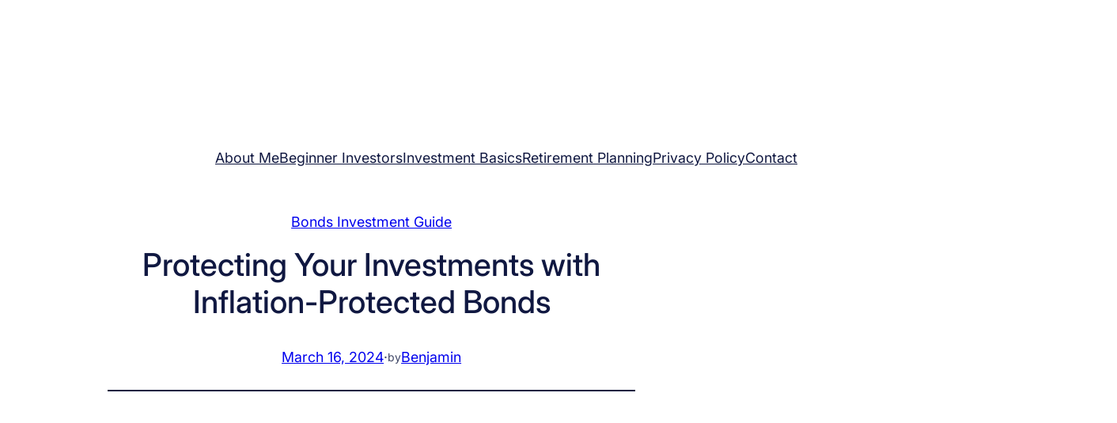

--- FILE ---
content_type: text/html; charset=UTF-8
request_url: https://www.easystreetinvesting.com/protecting-your-investments-with-inflation-protected-bonds/
body_size: 62115
content:
<!DOCTYPE html><html lang="en-US"><head><script data-no-optimize="1">var litespeed_docref=sessionStorage.getItem("litespeed_docref");litespeed_docref&&(Object.defineProperty(document,"referrer",{get:function(){return litespeed_docref}}),sessionStorage.removeItem("litespeed_docref"));</script> <meta charset="UTF-8" /><meta name="viewport" content="width=device-width, initial-scale=1" /><meta name='robots' content='index, follow, max-image-preview:large, max-snippet:-1, max-video-preview:-1' /><meta name="description" content="Learn how inflation-protected bonds can safeguard your investments from rising prices. Secure your portfolio and beat inflation with this smart strategy." /><link rel="canonical" href="https://www.easystreetinvesting.com/protecting-your-investments-with-inflation-protected-bonds/" /><meta property="og:locale" content="en_US" /><meta property="og:type" content="article" /><meta property="og:title" content="Protecting Your Investments with Inflation-Protected Bonds" /><meta property="og:description" content="Learn how inflation-protected bonds can safeguard your investments from rising prices. Secure your portfolio and beat inflation with this smart strategy." /><meta property="og:url" content="https://www.easystreetinvesting.com/protecting-your-investments-with-inflation-protected-bonds/" /><meta property="og:site_name" content="Easy Street Investing - Simplifying Your Investment Journey" /><meta property="article:published_time" content="2024-03-16T12:27:56+00:00" /><meta property="article:modified_time" content="2024-12-14T13:28:50+00:00" /><meta property="og:image" content="https://www.easystreetinvesting.com/wp-content/uploads/2024/02/Protecting-Your-Investments-with-Inflation-Protected-Bonds.jpg" /><meta property="og:image:width" content="1024" /><meta property="og:image:height" content="1024" /><meta property="og:image:type" content="image/jpeg" /><meta name="author" content="Benjamin" /><meta name="twitter:card" content="summary_large_image" /><meta name="twitter:label1" content="Written by" /><meta name="twitter:data1" content="Benjamin" /><meta name="twitter:label2" content="Est. reading time" /><meta name="twitter:data2" content="9 minutes" /> <script type="application/ld+json" class="yoast-schema-graph">{"@context":"https://schema.org","@graph":[{"@type":"Article","@id":"https://www.easystreetinvesting.com/protecting-your-investments-with-inflation-protected-bonds/#article","isPartOf":{"@id":"https://www.easystreetinvesting.com/protecting-your-investments-with-inflation-protected-bonds/"},"author":{"name":"Benjamin","@id":"https://www.easystreetinvesting.com/#/schema/person/335ac89ffec22d73149d02305472e201"},"headline":"Protecting Your Investments with Inflation-Protected Bonds","datePublished":"2024-03-16T12:27:56+00:00","dateModified":"2024-12-14T13:28:50+00:00","mainEntityOfPage":{"@id":"https://www.easystreetinvesting.com/protecting-your-investments-with-inflation-protected-bonds/"},"wordCount":1802,"publisher":{"@id":"https://www.easystreetinvesting.com/#organization"},"image":{"@id":"https://www.easystreetinvesting.com/protecting-your-investments-with-inflation-protected-bonds/#primaryimage"},"thumbnailUrl":"https://www.easystreetinvesting.com/wp-content/uploads/2024/02/Protecting-Your-Investments-with-Inflation-Protected-Bonds.jpg","keywords":["Inflation","Investments","Protected","Protecting"],"articleSection":["Bonds Investment Guide"],"inLanguage":"en-US"},{"@type":"WebPage","@id":"https://www.easystreetinvesting.com/protecting-your-investments-with-inflation-protected-bonds/","url":"https://www.easystreetinvesting.com/protecting-your-investments-with-inflation-protected-bonds/","name":"Protecting Your Investments with Inflation-Protected Bonds","isPartOf":{"@id":"https://www.easystreetinvesting.com/#website"},"primaryImageOfPage":{"@id":"https://www.easystreetinvesting.com/protecting-your-investments-with-inflation-protected-bonds/#primaryimage"},"image":{"@id":"https://www.easystreetinvesting.com/protecting-your-investments-with-inflation-protected-bonds/#primaryimage"},"thumbnailUrl":"https://www.easystreetinvesting.com/wp-content/uploads/2024/02/Protecting-Your-Investments-with-Inflation-Protected-Bonds.jpg","datePublished":"2024-03-16T12:27:56+00:00","dateModified":"2024-12-14T13:28:50+00:00","description":"Learn how inflation-protected bonds can safeguard your investments from rising prices. Secure your portfolio and beat inflation with this smart strategy.","breadcrumb":{"@id":"https://www.easystreetinvesting.com/protecting-your-investments-with-inflation-protected-bonds/#breadcrumb"},"inLanguage":"en-US","potentialAction":[{"@type":"ReadAction","target":["https://www.easystreetinvesting.com/protecting-your-investments-with-inflation-protected-bonds/"]}]},{"@type":"ImageObject","inLanguage":"en-US","@id":"https://www.easystreetinvesting.com/protecting-your-investments-with-inflation-protected-bonds/#primaryimage","url":"https://www.easystreetinvesting.com/wp-content/uploads/2024/02/Protecting-Your-Investments-with-Inflation-Protected-Bonds.jpg","contentUrl":"https://www.easystreetinvesting.com/wp-content/uploads/2024/02/Protecting-Your-Investments-with-Inflation-Protected-Bonds.jpg","width":1024,"height":1024,"caption":"Protecting Your Investments with Inflation-Protected Bonds"},{"@type":"BreadcrumbList","@id":"https://www.easystreetinvesting.com/protecting-your-investments-with-inflation-protected-bonds/#breadcrumb","itemListElement":[{"@type":"ListItem","position":1,"name":"Home","item":"https://www.easystreetinvesting.com/"},{"@type":"ListItem","position":2,"name":"Protecting Your Investments with Inflation-Protected Bonds"}]},{"@type":"WebSite","@id":"https://www.easystreetinvesting.com/#website","url":"https://www.easystreetinvesting.com/","name":"Easy Street Investing - Simplifying Your Investment Journey","description":"Investing Made Simple - Your Path to Financial Freedom Starts Here","publisher":{"@id":"https://www.easystreetinvesting.com/#organization"},"potentialAction":[{"@type":"SearchAction","target":{"@type":"EntryPoint","urlTemplate":"https://www.easystreetinvesting.com/?s={search_term_string}"},"query-input":{"@type":"PropertyValueSpecification","valueRequired":true,"valueName":"search_term_string"}}],"inLanguage":"en-US"},{"@type":"Organization","@id":"https://www.easystreetinvesting.com/#organization","name":"Easy Street Investing - Simplifying Your Investment Journey","url":"https://www.easystreetinvesting.com/","logo":{"@type":"ImageObject","inLanguage":"en-US","@id":"https://www.easystreetinvesting.com/#/schema/logo/image/","url":"http://easystreetinvesting.com/wp-content/uploads/2024/01/EasyStreet.png","contentUrl":"http://easystreetinvesting.com/wp-content/uploads/2024/01/EasyStreet.png","width":500,"height":500,"caption":"Easy Street Investing - Simplifying Your Investment Journey"},"image":{"@id":"https://www.easystreetinvesting.com/#/schema/logo/image/"}},{"@type":"Person","@id":"https://www.easystreetinvesting.com/#/schema/person/335ac89ffec22d73149d02305472e201","name":"Benjamin","image":{"@type":"ImageObject","inLanguage":"en-US","@id":"https://www.easystreetinvesting.com/#/schema/person/image/","url":"https://www.easystreetinvesting.com/wp-content/litespeed/avatar/8b7b35a9c0b235dccf0cb2061164fa04.jpg?ver=1768239773","contentUrl":"https://www.easystreetinvesting.com/wp-content/litespeed/avatar/8b7b35a9c0b235dccf0cb2061164fa04.jpg?ver=1768239773","caption":"Benjamin"},"url":"https://www.easystreetinvesting.com/author/benjaminwright/"}]}</script> <title>Protecting Your Investments with Inflation-Protected Bonds</title><link rel='dns-prefetch' href='//www.googletagmanager.com' /><link rel="alternate" type="application/rss+xml" title="Easy Street Investing - Simplifying Your Investment Journey &raquo; Feed" href="https://www.easystreetinvesting.com/feed/" /><link rel="alternate" type="application/rss+xml" title="Easy Street Investing - Simplifying Your Investment Journey &raquo; Comments Feed" href="https://www.easystreetinvesting.com/comments/feed/" /><link rel="alternate" title="oEmbed (JSON)" type="application/json+oembed" href="https://www.easystreetinvesting.com/wp-json/oembed/1.0/embed?url=https%3A%2F%2Fwww.easystreetinvesting.com%2Fprotecting-your-investments-with-inflation-protected-bonds%2F" /><link rel="alternate" title="oEmbed (XML)" type="text/xml+oembed" href="https://www.easystreetinvesting.com/wp-json/oembed/1.0/embed?url=https%3A%2F%2Fwww.easystreetinvesting.com%2Fprotecting-your-investments-with-inflation-protected-bonds%2F&#038;format=xml" /><style type="text/css" media="all">.wpautoterms-footer{background-color:#ffffff;text-align:center;}
.wpautoterms-footer a{color:#000000;font-family:Arial, sans-serif;font-size:14px;}
.wpautoterms-footer .separator{color:#cccccc;font-family:Arial, sans-serif;font-size:14px;}</style><style id='wp-img-auto-sizes-contain-inline-css'>img:is([sizes=auto i],[sizes^="auto," i]){contain-intrinsic-size:3000px 1500px}
/*# sourceURL=wp-img-auto-sizes-contain-inline-css */</style><link data-optimized="2" rel="stylesheet" href="https://www.easystreetinvesting.com/wp-content/litespeed/css/60bafd4f4b649f9358d8bf571200c811.css?ver=80db0" /><style id='wp-block-group-inline-css'>.wp-block-group{box-sizing:border-box}:where(.wp-block-group.wp-block-group-is-layout-constrained){position:relative}
/*# sourceURL=https://www.easystreetinvesting.com/wp-includes/blocks/group/style.min.css */</style><style id='lifestyle-blog-arcane-group-style-inline-css'>.is-style-group-plain-links a:link,.is-style-group-plain-links a:visited{text-decoration:none!important}.is-style-group-plain-links a:hover{text-decoration:underline!important}@media(max-width:767.98px){.is-style-grid-media-text{grid-template-columns:100%!important}}@media(min-width:768px){.is-style-grid-media-text{align-items:center!important}}@media(max-width:575.98px){.is-style-row-wrap-sm-down{flex-wrap:wrap!important}.is-style-row-wrap-sm-down.row-child-100>*{width:100%!important}}@media(max-width:767.98px){.is-style-row-wrap-md-down{flex-wrap:wrap!important}.is-style-row-wrap-md-down.row-child-100>*{width:100%!important}}@media(max-width:991.98px){.is-style-row-wrap-lg-down{flex-wrap:wrap!important}.is-style-row-wrap-lg-down.row-child-100>*{width:100%!important}}

/*# sourceURL=https://www.easystreetinvesting.com/wp-content/themes/lifestyle-blog-arcane/public/css/group.css */</style><style id='wp-block-site-logo-inline-css'>.wp-block-site-logo{box-sizing:border-box;line-height:0}.wp-block-site-logo a{display:inline-block;line-height:0}.wp-block-site-logo.is-default-size img{height:auto;width:120px}.wp-block-site-logo img{height:auto;max-width:100%}.wp-block-site-logo a,.wp-block-site-logo img{border-radius:inherit}.wp-block-site-logo.aligncenter{margin-left:auto;margin-right:auto;text-align:center}:root :where(.wp-block-site-logo.is-style-rounded){border-radius:9999px}
/*# sourceURL=https://www.easystreetinvesting.com/wp-includes/blocks/site-logo/style.min.css */</style><style id='wp-block-navigation-link-inline-css'>.wp-block-navigation .wp-block-navigation-item__label{overflow-wrap:break-word}.wp-block-navigation .wp-block-navigation-item__description{display:none}.link-ui-tools{outline:1px solid #f0f0f0;padding:8px}.link-ui-block-inserter{padding-top:8px}.link-ui-block-inserter__back{margin-left:8px;text-transform:uppercase}
/*# sourceURL=https://www.easystreetinvesting.com/wp-includes/blocks/navigation-link/style.min.css */</style><style id='lifestyle-blog-arcane-navigation-style-inline-css'>@media(min-width:576px)and (max-width:767.98px){.is-style-navigation-d-medium .wp-block-navigation__responsive-container-open:not(.always-shown){display:flex!important}.is-style-navigation-d-medium .wp-block-navigation__responsive-container:not(.hidden-by-default):not(.is-menu-open){display:none!important}}@media(min-width:576px)and (max-width:991.98px){.is-style-navigation-d-large .wp-block-navigation__responsive-container-open:not(.always-shown){display:flex!important}.is-style-navigation-d-large .wp-block-navigation__responsive-container:not(.hidden-by-default):not(.is-menu-open){display:none!important}}@media(min-width:576px)and (max-width:1199.98px){.is-style-navigation-d-xlarge .wp-block-navigation__responsive-container-open:not(.always-shown){display:flex!important}.is-style-navigation-d-xlarge .wp-block-navigation__responsive-container:not(.hidden-by-default):not(.is-menu-open){display:none!important}}.wp-block-navigation__responsive-container:not(.hidden-by-default):not(.is-menu-open) .wp-block-navigation__container.is-style-navigation-basic>.wp-block-navigation-item{height:50px}.wp-block-navigation__responsive-container:not(.hidden-by-default):not(.is-menu-open) .wp-block-navigation__container.is-style-navigation-basic .wp-block-navigation__submenu-container{border:1px solid var(--wp--preset--color--secondary-200)!important;border-radius:10px;box-shadow:0 3px 30px #00000014;padding:10px}.wp-block-navigation__responsive-container:not(.hidden-by-default):not(.is-menu-open) .wp-block-navigation__container.is-style-navigation-basic .wp-block-navigation__submenu-container .wp-block-navigation-item a:not(.wp-element-button){padding:.25em 1em!important}.wp-block-navigation__responsive-container:not(.hidden-by-default):not(.is-menu-open) .wp-block-navigation__container.is-style-navigation-basic .wp-block-navigation__submenu-container:not(.has-background){background-color:var(--wp--preset--color--base)!important}.wp-block-navigation__responsive-container:not(.hidden-by-default):not(.is-menu-open) .wp-block-navigation__container.is-style-navigation-basic .wp-block-navigation__submenu-container:not(.has-background) .wp-block-navigation-item a:not(.wp-element-button){border-bottom:1px solid var(--wp--preset--color--secondary-200)!important;padding:.5em 1em!important}.wp-block-navigation__responsive-container:not(.hidden-by-default):not(.is-menu-open) .wp-block-navigation__container.is-style-navigation-basic .wp-block-navigation__submenu-container:not(.has-background) .wp-block-navigation-item:last-child a:not(.wp-element-button){border-bottom:none!important}.wp-block-navigation__responsive-container:not(.hidden-by-default).is-menu-open .wp-block-navigation__container.is-style-navigation-basic{gap:var(--wp--preset--spacing--12)!important;padding-left:var(--wp--preset--spacing--20)!important;padding-right:var(--wp--preset--spacing--20)!important}.wp-block-navigation__responsive-container:not(.hidden-by-default).is-menu-open .wp-block-navigation__container.is-style-navigation-basic .wp-block-navigation__submenu-container{padding-top:var(--wp--preset--spacing--12)!important}.wp-block-navigation__responsive-container:not(.hidden-by-default).is-menu-open .wp-block-navigation__container.is-style-navigation-basic .wp-block-navigation__submenu-container .wp-block-navigation-item a:not(.wp-element-button){padding:.25em 1em!important}

/*# sourceURL=https://www.easystreetinvesting.com/wp-content/themes/lifestyle-blog-arcane/public/css/navigation.css */</style><style id='wp-block-post-terms-inline-css'>.wp-block-post-terms{box-sizing:border-box}.wp-block-post-terms .wp-block-post-terms__separator{white-space:pre-wrap}
/*# sourceURL=https://www.easystreetinvesting.com/wp-includes/blocks/post-terms/style.min.css */</style><style id='wp-block-post-title-inline-css'>.wp-block-post-title{box-sizing:border-box;word-break:break-word}.wp-block-post-title :where(a){display:inline-block;font-family:inherit;font-size:inherit;font-style:inherit;font-weight:inherit;letter-spacing:inherit;line-height:inherit;text-decoration:inherit}
/*# sourceURL=https://www.easystreetinvesting.com/wp-includes/blocks/post-title/style.min.css */</style><style id='wp-block-post-date-inline-css'>.wp-block-post-date{box-sizing:border-box}
/*# sourceURL=https://www.easystreetinvesting.com/wp-includes/blocks/post-date/style.min.css */</style><style id='wp-block-paragraph-inline-css'>.is-small-text{font-size:.875em}.is-regular-text{font-size:1em}.is-large-text{font-size:2.25em}.is-larger-text{font-size:3em}.has-drop-cap:not(:focus):first-letter{float:left;font-size:8.4em;font-style:normal;font-weight:100;line-height:.68;margin:.05em .1em 0 0;text-transform:uppercase}body.rtl .has-drop-cap:not(:focus):first-letter{float:none;margin-left:.1em}p.has-drop-cap.has-background{overflow:hidden}:root :where(p.has-background){padding:1.25em 2.375em}:where(p.has-text-color:not(.has-link-color)) a{color:inherit}p.has-text-align-left[style*="writing-mode:vertical-lr"],p.has-text-align-right[style*="writing-mode:vertical-rl"]{rotate:180deg}
/*# sourceURL=https://www.easystreetinvesting.com/wp-includes/blocks/paragraph/style.min.css */</style><style id='lifestyle-blog-arcane-paragraph-style-inline-css'>.is-style-paragraph-td-none a:link,.is-style-paragraph-td-none a:visited{text-decoration:none}.is-style-paragraph-td-none a:hover{text-decoration:underline}

/*# sourceURL=https://www.easystreetinvesting.com/wp-content/themes/lifestyle-blog-arcane/public/css/paragraph.css */</style><style id='wp-block-post-author-name-inline-css'>.wp-block-post-author-name{box-sizing:border-box}
/*# sourceURL=https://www.easystreetinvesting.com/wp-includes/blocks/post-author-name/style.min.css */</style><style id='wp-block-separator-inline-css'>@charset "UTF-8";.wp-block-separator{border:none;border-top:2px solid}:root :where(.wp-block-separator.is-style-dots){height:auto;line-height:1;text-align:center}:root :where(.wp-block-separator.is-style-dots):before{color:currentColor;content:"···";font-family:serif;font-size:1.5em;letter-spacing:2em;padding-left:2em}.wp-block-separator.is-style-dots{background:none!important;border:none!important}
/*# sourceURL=https://www.easystreetinvesting.com/wp-includes/blocks/separator/style.min.css */</style><style id='wp-block-post-featured-image-inline-css'>.wp-block-post-featured-image{margin-left:0;margin-right:0}.wp-block-post-featured-image a{display:block;height:100%}.wp-block-post-featured-image :where(img){box-sizing:border-box;height:auto;max-width:100%;vertical-align:bottom;width:100%}.wp-block-post-featured-image.alignfull img,.wp-block-post-featured-image.alignwide img{width:100%}.wp-block-post-featured-image .wp-block-post-featured-image__overlay.has-background-dim{background-color:#000;inset:0;position:absolute}.wp-block-post-featured-image{position:relative}.wp-block-post-featured-image .wp-block-post-featured-image__overlay.has-background-gradient{background-color:initial}.wp-block-post-featured-image .wp-block-post-featured-image__overlay.has-background-dim-0{opacity:0}.wp-block-post-featured-image .wp-block-post-featured-image__overlay.has-background-dim-10{opacity:.1}.wp-block-post-featured-image .wp-block-post-featured-image__overlay.has-background-dim-20{opacity:.2}.wp-block-post-featured-image .wp-block-post-featured-image__overlay.has-background-dim-30{opacity:.3}.wp-block-post-featured-image .wp-block-post-featured-image__overlay.has-background-dim-40{opacity:.4}.wp-block-post-featured-image .wp-block-post-featured-image__overlay.has-background-dim-50{opacity:.5}.wp-block-post-featured-image .wp-block-post-featured-image__overlay.has-background-dim-60{opacity:.6}.wp-block-post-featured-image .wp-block-post-featured-image__overlay.has-background-dim-70{opacity:.7}.wp-block-post-featured-image .wp-block-post-featured-image__overlay.has-background-dim-80{opacity:.8}.wp-block-post-featured-image .wp-block-post-featured-image__overlay.has-background-dim-90{opacity:.9}.wp-block-post-featured-image .wp-block-post-featured-image__overlay.has-background-dim-100{opacity:1}.wp-block-post-featured-image:where(.alignleft,.alignright){width:100%}
/*# sourceURL=https://www.easystreetinvesting.com/wp-includes/blocks/post-featured-image/style.min.css */</style><style id='lifestyle-blog-arcane-post-featured-image-style-inline-css'>.is-style-image-shine{overflow:hidden;position:relative}.is-style-image-shine:before{background:linear-gradient(90deg,#fff0 0,#ffffff4d 50%,#fff0);content:"";height:100%;left:-75%;pointer-events:none;position:absolute;top:0;transform:skewX(-25deg);transition:all .5s ease;width:50%;z-index:1}.is-style-image-shine:hover:before{left:125%}.is-style-image-shine-2{overflow:hidden;position:relative}.is-style-image-shine-2:after{background:linear-gradient(90deg,#fff0,#fff6 50%,#fff0);content:"";height:100%;left:50%;opacity:0;pointer-events:none;position:absolute;top:50%;transform:translate(-50%,-50%);transition:width .4s ease-in-out,opacity .2s ease-in-out;width:0;z-index:1}.is-style-image-shine-2:hover:after{opacity:1;width:100%}

/*# sourceURL=https://www.easystreetinvesting.com/wp-content/themes/lifestyle-blog-arcane/public/css/post-featured-image.css */</style><style id='wp-block-heading-inline-css'>h1:where(.wp-block-heading).has-background,h2:where(.wp-block-heading).has-background,h3:where(.wp-block-heading).has-background,h4:where(.wp-block-heading).has-background,h5:where(.wp-block-heading).has-background,h6:where(.wp-block-heading).has-background{padding:1.25em 2.375em}h1.has-text-align-left[style*=writing-mode]:where([style*=vertical-lr]),h1.has-text-align-right[style*=writing-mode]:where([style*=vertical-rl]),h2.has-text-align-left[style*=writing-mode]:where([style*=vertical-lr]),h2.has-text-align-right[style*=writing-mode]:where([style*=vertical-rl]),h3.has-text-align-left[style*=writing-mode]:where([style*=vertical-lr]),h3.has-text-align-right[style*=writing-mode]:where([style*=vertical-rl]),h4.has-text-align-left[style*=writing-mode]:where([style*=vertical-lr]),h4.has-text-align-right[style*=writing-mode]:where([style*=vertical-rl]),h5.has-text-align-left[style*=writing-mode]:where([style*=vertical-lr]),h5.has-text-align-right[style*=writing-mode]:where([style*=vertical-rl]),h6.has-text-align-left[style*=writing-mode]:where([style*=vertical-lr]),h6.has-text-align-right[style*=writing-mode]:where([style*=vertical-rl]){rotate:180deg}
/*# sourceURL=https://www.easystreetinvesting.com/wp-includes/blocks/heading/style.min.css */</style><style id='wp-block-post-content-inline-css'>.wp-block-post-content{display:flow-root}
/*# sourceURL=https://www.easystreetinvesting.com/wp-includes/blocks/post-content/style.min.css */</style><style id='wp-block-post-navigation-link-inline-css'>.wp-block-post-navigation-link .wp-block-post-navigation-link__arrow-previous{display:inline-block;margin-right:1ch}.wp-block-post-navigation-link .wp-block-post-navigation-link__arrow-previous:not(.is-arrow-chevron){transform:scaleX(1)}.wp-block-post-navigation-link .wp-block-post-navigation-link__arrow-next{display:inline-block;margin-left:1ch}.wp-block-post-navigation-link .wp-block-post-navigation-link__arrow-next:not(.is-arrow-chevron){transform:scaleX(1)}.wp-block-post-navigation-link.has-text-align-left[style*="writing-mode: vertical-lr"],.wp-block-post-navigation-link.has-text-align-right[style*="writing-mode: vertical-rl"]{rotate:180deg}
/*# sourceURL=https://www.easystreetinvesting.com/wp-includes/blocks/post-navigation-link/style.min.css */</style><style id='wp-block-columns-inline-css'>.wp-block-columns{box-sizing:border-box;display:flex;flex-wrap:wrap!important}@media (min-width:782px){.wp-block-columns{flex-wrap:nowrap!important}}.wp-block-columns{align-items:normal!important}.wp-block-columns.are-vertically-aligned-top{align-items:flex-start}.wp-block-columns.are-vertically-aligned-center{align-items:center}.wp-block-columns.are-vertically-aligned-bottom{align-items:flex-end}@media (max-width:781px){.wp-block-columns:not(.is-not-stacked-on-mobile)>.wp-block-column{flex-basis:100%!important}}@media (min-width:782px){.wp-block-columns:not(.is-not-stacked-on-mobile)>.wp-block-column{flex-basis:0;flex-grow:1}.wp-block-columns:not(.is-not-stacked-on-mobile)>.wp-block-column[style*=flex-basis]{flex-grow:0}}.wp-block-columns.is-not-stacked-on-mobile{flex-wrap:nowrap!important}.wp-block-columns.is-not-stacked-on-mobile>.wp-block-column{flex-basis:0;flex-grow:1}.wp-block-columns.is-not-stacked-on-mobile>.wp-block-column[style*=flex-basis]{flex-grow:0}:where(.wp-block-columns){margin-bottom:1.75em}:where(.wp-block-columns.has-background){padding:1.25em 2.375em}.wp-block-column{flex-grow:1;min-width:0;overflow-wrap:break-word;word-break:break-word}.wp-block-column.is-vertically-aligned-top{align-self:flex-start}.wp-block-column.is-vertically-aligned-center{align-self:center}.wp-block-column.is-vertically-aligned-bottom{align-self:flex-end}.wp-block-column.is-vertically-aligned-stretch{align-self:stretch}.wp-block-column.is-vertically-aligned-bottom,.wp-block-column.is-vertically-aligned-center,.wp-block-column.is-vertically-aligned-top{width:100%}
/*# sourceURL=https://www.easystreetinvesting.com/wp-includes/blocks/columns/style.min.css */</style><style id='lifestyle-blog-arcane-columns-style-inline-css'>.is-style-columns-content.wp-block-columns:not(.is-not-stacked-on-mobile){flex-wrap:wrap!important}@media(min-width:576px)and (max-width:991.98px){.is-style-columns-content.wp-block-columns:not(.is-not-stacked-on-mobile)>.wp-block-column{flex-basis:content!important;flex-grow:1!important}}.is-style-columns-first-wide.wp-block-columns:not(.is-not-stacked-on-mobile){flex-wrap:wrap!important}@media(min-width:576px)and (max-width:991.98px){.is-style-columns-first-wide.wp-block-columns:not(.is-not-stacked-on-mobile)>.wp-block-column{flex-basis:content!important;flex-grow:1!important}.is-style-columns-first-wide.wp-block-columns:not(.is-not-stacked-on-mobile)>.wp-block-column:first-child{flex-basis:100%!important}}

/*# sourceURL=https://www.easystreetinvesting.com/wp-content/themes/lifestyle-blog-arcane/public/css/columns.css */</style><style id='wp-block-post-template-inline-css'>.wp-block-post-template{box-sizing:border-box;list-style:none;margin-bottom:0;margin-top:0;max-width:100%;padding:0}.wp-block-post-template.is-flex-container{display:flex;flex-direction:row;flex-wrap:wrap;gap:1.25em}.wp-block-post-template.is-flex-container>li{margin:0;width:100%}@media (min-width:600px){.wp-block-post-template.is-flex-container.is-flex-container.columns-2>li{width:calc(50% - .625em)}.wp-block-post-template.is-flex-container.is-flex-container.columns-3>li{width:calc(33.33333% - .83333em)}.wp-block-post-template.is-flex-container.is-flex-container.columns-4>li{width:calc(25% - .9375em)}.wp-block-post-template.is-flex-container.is-flex-container.columns-5>li{width:calc(20% - 1em)}.wp-block-post-template.is-flex-container.is-flex-container.columns-6>li{width:calc(16.66667% - 1.04167em)}}@media (max-width:600px){.wp-block-post-template-is-layout-grid.wp-block-post-template-is-layout-grid.wp-block-post-template-is-layout-grid.wp-block-post-template-is-layout-grid{grid-template-columns:1fr}}.wp-block-post-template-is-layout-constrained>li>.alignright,.wp-block-post-template-is-layout-flow>li>.alignright{float:right;margin-inline-end:0;margin-inline-start:2em}.wp-block-post-template-is-layout-constrained>li>.alignleft,.wp-block-post-template-is-layout-flow>li>.alignleft{float:left;margin-inline-end:2em;margin-inline-start:0}.wp-block-post-template-is-layout-constrained>li>.aligncenter,.wp-block-post-template-is-layout-flow>li>.aligncenter{margin-inline-end:auto;margin-inline-start:auto}
/*# sourceURL=https://www.easystreetinvesting.com/wp-includes/blocks/post-template/style.min.css */</style><style id='wp-block-tag-cloud-inline-css'>.wp-block-tag-cloud{box-sizing:border-box}.wp-block-tag-cloud.aligncenter{justify-content:center;text-align:center}.wp-block-tag-cloud a{display:inline-block;margin-right:5px}.wp-block-tag-cloud span{display:inline-block;margin-left:5px;text-decoration:none}:root :where(.wp-block-tag-cloud.is-style-outline){display:flex;flex-wrap:wrap;gap:1ch}:root :where(.wp-block-tag-cloud.is-style-outline a){border:1px solid;font-size:unset!important;margin-right:0;padding:1ch 2ch;text-decoration:none!important}
/*# sourceURL=https://www.easystreetinvesting.com/wp-includes/blocks/tag-cloud/style.min.css */</style><style id='wp-block-image-inline-css'>.wp-block-image>a,.wp-block-image>figure>a{display:inline-block}.wp-block-image img{box-sizing:border-box;height:auto;max-width:100%;vertical-align:bottom}@media not (prefers-reduced-motion){.wp-block-image img.hide{visibility:hidden}.wp-block-image img.show{animation:show-content-image .4s}}.wp-block-image[style*=border-radius] img,.wp-block-image[style*=border-radius]>a{border-radius:inherit}.wp-block-image.has-custom-border img{box-sizing:border-box}.wp-block-image.aligncenter{text-align:center}.wp-block-image.alignfull>a,.wp-block-image.alignwide>a{width:100%}.wp-block-image.alignfull img,.wp-block-image.alignwide img{height:auto;width:100%}.wp-block-image .aligncenter,.wp-block-image .alignleft,.wp-block-image .alignright,.wp-block-image.aligncenter,.wp-block-image.alignleft,.wp-block-image.alignright{display:table}.wp-block-image .aligncenter>figcaption,.wp-block-image .alignleft>figcaption,.wp-block-image .alignright>figcaption,.wp-block-image.aligncenter>figcaption,.wp-block-image.alignleft>figcaption,.wp-block-image.alignright>figcaption{caption-side:bottom;display:table-caption}.wp-block-image .alignleft{float:left;margin:.5em 1em .5em 0}.wp-block-image .alignright{float:right;margin:.5em 0 .5em 1em}.wp-block-image .aligncenter{margin-left:auto;margin-right:auto}.wp-block-image :where(figcaption){margin-bottom:1em;margin-top:.5em}.wp-block-image.is-style-circle-mask img{border-radius:9999px}@supports ((-webkit-mask-image:none) or (mask-image:none)) or (-webkit-mask-image:none){.wp-block-image.is-style-circle-mask img{border-radius:0;-webkit-mask-image:url('data:image/svg+xml;utf8,<svg viewBox="0 0 100 100" xmlns="http://www.w3.org/2000/svg"><circle cx="50" cy="50" r="50"/></svg>');mask-image:url('data:image/svg+xml;utf8,<svg viewBox="0 0 100 100" xmlns="http://www.w3.org/2000/svg"><circle cx="50" cy="50" r="50"/></svg>');mask-mode:alpha;-webkit-mask-position:center;mask-position:center;-webkit-mask-repeat:no-repeat;mask-repeat:no-repeat;-webkit-mask-size:contain;mask-size:contain}}:root :where(.wp-block-image.is-style-rounded img,.wp-block-image .is-style-rounded img){border-radius:9999px}.wp-block-image figure{margin:0}.wp-lightbox-container{display:flex;flex-direction:column;position:relative}.wp-lightbox-container img{cursor:zoom-in}.wp-lightbox-container img:hover+button{opacity:1}.wp-lightbox-container button{align-items:center;backdrop-filter:blur(16px) saturate(180%);background-color:#5a5a5a40;border:none;border-radius:4px;cursor:zoom-in;display:flex;height:20px;justify-content:center;opacity:0;padding:0;position:absolute;right:16px;text-align:center;top:16px;width:20px;z-index:100}@media not (prefers-reduced-motion){.wp-lightbox-container button{transition:opacity .2s ease}}.wp-lightbox-container button:focus-visible{outline:3px auto #5a5a5a40;outline:3px auto -webkit-focus-ring-color;outline-offset:3px}.wp-lightbox-container button:hover{cursor:pointer;opacity:1}.wp-lightbox-container button:focus{opacity:1}.wp-lightbox-container button:focus,.wp-lightbox-container button:hover,.wp-lightbox-container button:not(:hover):not(:active):not(.has-background){background-color:#5a5a5a40;border:none}.wp-lightbox-overlay{box-sizing:border-box;cursor:zoom-out;height:100vh;left:0;overflow:hidden;position:fixed;top:0;visibility:hidden;width:100%;z-index:100000}.wp-lightbox-overlay .close-button{align-items:center;cursor:pointer;display:flex;justify-content:center;min-height:40px;min-width:40px;padding:0;position:absolute;right:calc(env(safe-area-inset-right) + 16px);top:calc(env(safe-area-inset-top) + 16px);z-index:5000000}.wp-lightbox-overlay .close-button:focus,.wp-lightbox-overlay .close-button:hover,.wp-lightbox-overlay .close-button:not(:hover):not(:active):not(.has-background){background:none;border:none}.wp-lightbox-overlay .lightbox-image-container{height:var(--wp--lightbox-container-height);left:50%;overflow:hidden;position:absolute;top:50%;transform:translate(-50%,-50%);transform-origin:top left;width:var(--wp--lightbox-container-width);z-index:9999999999}.wp-lightbox-overlay .wp-block-image{align-items:center;box-sizing:border-box;display:flex;height:100%;justify-content:center;margin:0;position:relative;transform-origin:0 0;width:100%;z-index:3000000}.wp-lightbox-overlay .wp-block-image img{height:var(--wp--lightbox-image-height);min-height:var(--wp--lightbox-image-height);min-width:var(--wp--lightbox-image-width);width:var(--wp--lightbox-image-width)}.wp-lightbox-overlay .wp-block-image figcaption{display:none}.wp-lightbox-overlay button{background:none;border:none}.wp-lightbox-overlay .scrim{background-color:#fff;height:100%;opacity:.9;position:absolute;width:100%;z-index:2000000}.wp-lightbox-overlay.active{visibility:visible}@media not (prefers-reduced-motion){.wp-lightbox-overlay.active{animation:turn-on-visibility .25s both}.wp-lightbox-overlay.active img{animation:turn-on-visibility .35s both}.wp-lightbox-overlay.show-closing-animation:not(.active){animation:turn-off-visibility .35s both}.wp-lightbox-overlay.show-closing-animation:not(.active) img{animation:turn-off-visibility .25s both}.wp-lightbox-overlay.zoom.active{animation:none;opacity:1;visibility:visible}.wp-lightbox-overlay.zoom.active .lightbox-image-container{animation:lightbox-zoom-in .4s}.wp-lightbox-overlay.zoom.active .lightbox-image-container img{animation:none}.wp-lightbox-overlay.zoom.active .scrim{animation:turn-on-visibility .4s forwards}.wp-lightbox-overlay.zoom.show-closing-animation:not(.active){animation:none}.wp-lightbox-overlay.zoom.show-closing-animation:not(.active) .lightbox-image-container{animation:lightbox-zoom-out .4s}.wp-lightbox-overlay.zoom.show-closing-animation:not(.active) .lightbox-image-container img{animation:none}.wp-lightbox-overlay.zoom.show-closing-animation:not(.active) .scrim{animation:turn-off-visibility .4s forwards}}@keyframes show-content-image{0%{visibility:hidden}99%{visibility:hidden}to{visibility:visible}}@keyframes turn-on-visibility{0%{opacity:0}to{opacity:1}}@keyframes turn-off-visibility{0%{opacity:1;visibility:visible}99%{opacity:0;visibility:visible}to{opacity:0;visibility:hidden}}@keyframes lightbox-zoom-in{0%{transform:translate(calc((-100vw + var(--wp--lightbox-scrollbar-width))/2 + var(--wp--lightbox-initial-left-position)),calc(-50vh + var(--wp--lightbox-initial-top-position))) scale(var(--wp--lightbox-scale))}to{transform:translate(-50%,-50%) scale(1)}}@keyframes lightbox-zoom-out{0%{transform:translate(-50%,-50%) scale(1);visibility:visible}99%{visibility:visible}to{transform:translate(calc((-100vw + var(--wp--lightbox-scrollbar-width))/2 + var(--wp--lightbox-initial-left-position)),calc(-50vh + var(--wp--lightbox-initial-top-position))) scale(var(--wp--lightbox-scale));visibility:hidden}}
/*# sourceURL=https://www.easystreetinvesting.com/wp-includes/blocks/image/style.min.css */</style><style id='lifestyle-blog-arcane-image-style-inline-css'>.is-style-image-shine{overflow:hidden;position:relative}.is-style-image-shine:before{background:linear-gradient(90deg,#fff0 0,#ffffff4d 50%,#fff0);content:"";height:100%;left:-75%;pointer-events:none;position:absolute;top:0;transform:skewX(-25deg);transition:all .5s ease;width:50%;z-index:1}.is-style-image-shine:hover:before{left:125%}.is-style-image-shine-2{overflow:hidden;position:relative}.is-style-image-shine-2:after{background:linear-gradient(90deg,#fff0,#fff6 50%,#fff0);content:"";height:100%;left:50%;opacity:0;pointer-events:none;position:absolute;top:50%;transform:translate(-50%,-50%);transition:width .4s ease-in-out,opacity .2s ease-in-out;width:0;z-index:1}.is-style-image-shine-2:hover:after{opacity:1;width:100%}

/*# sourceURL=https://www.easystreetinvesting.com/wp-content/themes/lifestyle-blog-arcane/public/css/image.css */</style><style id='wp-block-site-tagline-inline-css'>.wp-block-site-tagline{box-sizing:border-box}
/*# sourceURL=https://www.easystreetinvesting.com/wp-includes/blocks/site-tagline/style.min.css */</style><style id='wp-block-library-inline-css'>:root{--wp-block-synced-color:#7a00df;--wp-block-synced-color--rgb:122,0,223;--wp-bound-block-color:var(--wp-block-synced-color);--wp-editor-canvas-background:#ddd;--wp-admin-theme-color:#007cba;--wp-admin-theme-color--rgb:0,124,186;--wp-admin-theme-color-darker-10:#006ba1;--wp-admin-theme-color-darker-10--rgb:0,107,160.5;--wp-admin-theme-color-darker-20:#005a87;--wp-admin-theme-color-darker-20--rgb:0,90,135;--wp-admin-border-width-focus:2px}@media (min-resolution:192dpi){:root{--wp-admin-border-width-focus:1.5px}}.wp-element-button{cursor:pointer}:root .has-very-light-gray-background-color{background-color:#eee}:root .has-very-dark-gray-background-color{background-color:#313131}:root .has-very-light-gray-color{color:#eee}:root .has-very-dark-gray-color{color:#313131}:root .has-vivid-green-cyan-to-vivid-cyan-blue-gradient-background{background:linear-gradient(135deg,#00d084,#0693e3)}:root .has-purple-crush-gradient-background{background:linear-gradient(135deg,#34e2e4,#4721fb 50%,#ab1dfe)}:root .has-hazy-dawn-gradient-background{background:linear-gradient(135deg,#faaca8,#dad0ec)}:root .has-subdued-olive-gradient-background{background:linear-gradient(135deg,#fafae1,#67a671)}:root .has-atomic-cream-gradient-background{background:linear-gradient(135deg,#fdd79a,#004a59)}:root .has-nightshade-gradient-background{background:linear-gradient(135deg,#330968,#31cdcf)}:root .has-midnight-gradient-background{background:linear-gradient(135deg,#020381,#2874fc)}:root{--wp--preset--font-size--normal:16px;--wp--preset--font-size--huge:42px}.has-regular-font-size{font-size:1em}.has-larger-font-size{font-size:2.625em}.has-normal-font-size{font-size:var(--wp--preset--font-size--normal)}.has-huge-font-size{font-size:var(--wp--preset--font-size--huge)}.has-text-align-center{text-align:center}.has-text-align-left{text-align:left}.has-text-align-right{text-align:right}.has-fit-text{white-space:nowrap!important}#end-resizable-editor-section{display:none}.aligncenter{clear:both}.items-justified-left{justify-content:flex-start}.items-justified-center{justify-content:center}.items-justified-right{justify-content:flex-end}.items-justified-space-between{justify-content:space-between}.screen-reader-text{border:0;clip-path:inset(50%);height:1px;margin:-1px;overflow:hidden;padding:0;position:absolute;width:1px;word-wrap:normal!important}.screen-reader-text:focus{background-color:#ddd;clip-path:none;color:#444;display:block;font-size:1em;height:auto;left:5px;line-height:normal;padding:15px 23px 14px;text-decoration:none;top:5px;width:auto;z-index:100000}html :where(.has-border-color){border-style:solid}html :where([style*=border-top-color]){border-top-style:solid}html :where([style*=border-right-color]){border-right-style:solid}html :where([style*=border-bottom-color]){border-bottom-style:solid}html :where([style*=border-left-color]){border-left-style:solid}html :where([style*=border-width]){border-style:solid}html :where([style*=border-top-width]){border-top-style:solid}html :where([style*=border-right-width]){border-right-style:solid}html :where([style*=border-bottom-width]){border-bottom-style:solid}html :where([style*=border-left-width]){border-left-style:solid}html :where(img[class*=wp-image-]){height:auto;max-width:100%}:where(figure){margin:0 0 1em}html :where(.is-position-sticky){--wp-admin--admin-bar--position-offset:var(--wp-admin--admin-bar--height,0px)}@media screen and (max-width:600px){html :where(.is-position-sticky){--wp-admin--admin-bar--position-offset:0px}}
/*# sourceURL=/wp-includes/css/dist/block-library/common.min.css */</style><style id='global-styles-inline-css'>:root{--wp--preset--aspect-ratio--square: 1;--wp--preset--aspect-ratio--4-3: 4/3;--wp--preset--aspect-ratio--3-4: 3/4;--wp--preset--aspect-ratio--3-2: 3/2;--wp--preset--aspect-ratio--2-3: 2/3;--wp--preset--aspect-ratio--16-9: 16/9;--wp--preset--aspect-ratio--9-16: 9/16;--wp--preset--aspect-ratio--4-35: 4/3.5;--wp--preset--aspect-ratio--3-35: 3/3.5;--wp--preset--aspect-ratio--19-9: 19/9;--wp--preset--aspect-ratio--21-9: 21/9;--wp--preset--color--black: #000000;--wp--preset--color--cyan-bluish-gray: #abb8c3;--wp--preset--color--white: #ffffff;--wp--preset--color--pale-pink: #f78da7;--wp--preset--color--vivid-red: #cf2e2e;--wp--preset--color--luminous-vivid-orange: #ff6900;--wp--preset--color--luminous-vivid-amber: #fcb900;--wp--preset--color--light-green-cyan: #7bdcb5;--wp--preset--color--vivid-green-cyan: #00d084;--wp--preset--color--pale-cyan-blue: #8ed1fc;--wp--preset--color--vivid-cyan-blue: #0693e3;--wp--preset--color--vivid-purple: #9b51e0;--wp--preset--color--primary: #c53f09;--wp--preset--color--light: #f4f5fa;--wp--preset--color--accent: #d8dcf0;--wp--preset--color--secondary: #101840;--wp--preset--color--secondary-950: #1c244a;--wp--preset--color--secondary-900: #272f53;--wp--preset--color--secondary-800: #3f4666;--wp--preset--color--secondary-700: #575d79;--wp--preset--color--secondary-600: #6f748d;--wp--preset--color--secondary-500: #878b9f;--wp--preset--color--secondary-400: #9fa3b3;--wp--preset--color--secondary-300: #b7b9c5;--wp--preset--color--secondary-200: #cfd1d9;--wp--preset--color--secondary-100: #e7e7ec;--wp--preset--color--secondary-50: #fcfcfd;--wp--preset--color--contrast: #101841;--wp--preset--color--base: #ffffff;--wp--preset--gradient--vivid-cyan-blue-to-vivid-purple: linear-gradient(135deg,rgb(6,147,227) 0%,rgb(155,81,224) 100%);--wp--preset--gradient--light-green-cyan-to-vivid-green-cyan: linear-gradient(135deg,rgb(122,220,180) 0%,rgb(0,208,130) 100%);--wp--preset--gradient--luminous-vivid-amber-to-luminous-vivid-orange: linear-gradient(135deg,rgb(252,185,0) 0%,rgb(255,105,0) 100%);--wp--preset--gradient--luminous-vivid-orange-to-vivid-red: linear-gradient(135deg,rgb(255,105,0) 0%,rgb(207,46,46) 100%);--wp--preset--gradient--very-light-gray-to-cyan-bluish-gray: linear-gradient(135deg,rgb(238,238,238) 0%,rgb(169,184,195) 100%);--wp--preset--gradient--cool-to-warm-spectrum: linear-gradient(135deg,rgb(74,234,220) 0%,rgb(151,120,209) 20%,rgb(207,42,186) 40%,rgb(238,44,130) 60%,rgb(251,105,98) 80%,rgb(254,248,76) 100%);--wp--preset--gradient--blush-light-purple: linear-gradient(135deg,rgb(255,206,236) 0%,rgb(152,150,240) 100%);--wp--preset--gradient--blush-bordeaux: linear-gradient(135deg,rgb(254,205,165) 0%,rgb(254,45,45) 50%,rgb(107,0,62) 100%);--wp--preset--gradient--luminous-dusk: linear-gradient(135deg,rgb(255,203,112) 0%,rgb(199,81,192) 50%,rgb(65,88,208) 100%);--wp--preset--gradient--pale-ocean: linear-gradient(135deg,rgb(255,245,203) 0%,rgb(182,227,212) 50%,rgb(51,167,181) 100%);--wp--preset--gradient--electric-grass: linear-gradient(135deg,rgb(202,248,128) 0%,rgb(113,206,126) 100%);--wp--preset--gradient--midnight: linear-gradient(135deg,rgb(2,3,129) 0%,rgb(40,116,252) 100%);--wp--preset--gradient--black-fadeup: linear-gradient(to top, rgba(0, 0, 0, .8), rgba(0, 0, 0, 0));--wp--preset--font-size--small: clamp(1.375rem, 1.375rem + ((1vw - 0.2rem) * 0.196), 1.5rem);--wp--preset--font-size--medium: clamp(1.5rem, 1.5rem + ((1vw - 0.2rem) * 0.392), 1.75rem);--wp--preset--font-size--large: clamp(1.75rem, 1.75rem + ((1vw - 0.2rem) * 0.392), 2rem);--wp--preset--font-size--x-large: clamp(2rem, 2rem + ((1vw - 0.2rem) * 0.392), 2.25rem);--wp--preset--font-size--minuscule: 0.75rem;--wp--preset--font-size--minute: 0.875rem;--wp--preset--font-size--tiny: 1rem;--wp--preset--font-size--compact: clamp(1rem, 1rem + ((1vw - 0.2rem) * 0.196), 1.125rem);--wp--preset--font-size--diminutive: clamp(1.125rem, 1.125rem + ((1vw - 0.2rem) * 0.196), 1.25rem);--wp--preset--font-size--petite: clamp(1.25rem, 1.25rem + ((1vw - 0.2rem) * 0.196), 1.375rem);--wp--preset--font-size--xx-large: clamp(2.25rem, 2.25rem + ((1vw - 0.2rem) * 0.392), 2.5rem);--wp--preset--font-size--grand: clamp(2.5rem, 2.5rem + ((1vw - 0.2rem) * 0.392), 2.75rem);--wp--preset--font-size--immense: clamp(2.5rem, 2.5rem + ((1vw - 0.2rem) * 0.784), 3rem);--wp--preset--font-size--enormous: clamp(2.5rem, 2.5rem + ((1vw - 0.2rem) * 1.176), 3.25rem);--wp--preset--font-size--tremendous: clamp(2.5rem, 2.5rem + ((1vw - 0.2rem) * 1.569), 3.5rem);--wp--preset--font-size--vast: clamp(2.5rem, 2.5rem + ((1vw - 0.2rem) * 3.529), 4.75rem);--wp--preset--font-size--gigantic: clamp(2.5rem, 2.5rem + ((1vw - 0.2rem) * 5.882), 6.25rem);--wp--preset--font-family--primary: "Inter", sans-serif;--wp--preset--font-family--code: "Fira Code", monospace;--wp--preset--font-family--system-sans-serif: -apple-system, BlinkMacSystemFont, avenir next, avenir, segoe ui, helvetica neue, helvetica, Cantarell, Ubuntu, roboto, noto, arial, sans-serif;--wp--preset--font-family--system-serif: Iowan Old Style, Apple Garamond, Baskerville, Times New Roman, Droid Serif, Times, Source Serif Pro, serif, Apple Color Emoji, Segoe UI Emoji, Segoe UI Symbol;--wp--preset--spacing--20: clamp(1rem, .5175vw + .784rem, 1.25rem);--wp--preset--spacing--30: clamp(1rem, 1.8111vw + .245rem, 1.875rem);--wp--preset--spacing--40: clamp(1rem, 3.1048vw + -.2962rem, 2.5rem);--wp--preset--spacing--50: clamp(1rem, 4.3984vw + -.8336rem, 3.125rem);--wp--preset--spacing--60: clamp(1rem, 5.6921vw + -1.3765rem, 3.75rem);--wp--preset--spacing--70: clamp(1rem, 6.9858vw + -1.9122rem, 4.375rem);--wp--preset--spacing--80: clamp(1rem, 8.2794vw + -2.4567rem, 5rem);--wp--preset--spacing--2: 0.125rem;--wp--preset--spacing--4: 0.25rem;--wp--preset--spacing--6: 0.375rem;--wp--preset--spacing--8: 0.5rem;--wp--preset--spacing--10: 0.625rem;--wp--preset--spacing--12: 0.75rem;--wp--preset--spacing--14: 0.875rem;--wp--preset--spacing--16: 1rem;--wp--preset--spacing--18: clamp(1rem, .2587vw + .8921rem, 1.125rem);--wp--preset--spacing--22: clamp(1rem, .7762vw + .6764rem, 1.375rem);--wp--preset--spacing--24: clamp(1rem, 1.0349vw + .5679rem, 1.5rem);--wp--preset--spacing--26: clamp(1rem, 1.2937vw + .4607rem, 1.625rem);--wp--preset--spacing--28: clamp(1rem, 1.5524vw + .3519rem, 1.75rem);--wp--preset--spacing--32: clamp(1rem, 2.0699vw + .1358rem, 2rem);--wp--preset--spacing--34: clamp(1rem, 2.3286vw + .0293rem, 2.125rem);--wp--preset--spacing--36: clamp(1rem, 2.5873vw + -.0802rem, 2.25rem);--wp--preset--spacing--38: clamp(1rem, 2.8461vw + -.1864rem, 2.375rem);--wp--preset--spacing--42: clamp(1rem, 3.3635vw + -.4022rem, 2.625rem);--wp--preset--spacing--44: clamp(1rem, 3.6223vw + -.5123rem, 2.75rem);--wp--preset--spacing--46: clamp(1rem, 3.881vw + -.6179rem, 2.875rem);--wp--preset--spacing--48: clamp(1rem, 4.1397vw + -.7283rem, 3rem);--wp--preset--spacing--52: clamp(1rem, 4.6572vw + -.9444rem, 3.25rem);--wp--preset--spacing--54: clamp(1rem, 4.9159vw + -1.0493rem, 3.375rem);--wp--preset--spacing--56: clamp(1rem, 5.1746vw + -1.1604rem, 3.5rem);--wp--preset--spacing--58: clamp(1rem, 5.4334vw + -1.265rem, 3.625rem);--wp--preset--spacing--62: clamp(1rem, 5.9508vw + -1.4808rem, 3.875rem);--wp--preset--spacing--64: clamp(1rem, 6.2096vw + -1.5925rem, 4rem);--wp--preset--spacing--66: clamp(1rem, 6.4683vw + -1.6965rem, 4.125rem);--wp--preset--spacing--68: clamp(1rem, 6.727vw + -1.8085rem, 4.25rem);--wp--preset--spacing--72: clamp(1rem, 7.2445vw + -2.0246rem, 4.5rem);--wp--preset--spacing--74: clamp(1rem, 7.5032vw + -2.1279rem, 4.625rem);--wp--preset--spacing--76: clamp(1rem, 7.762vw + -2.2406rem, 4.75rem);--wp--preset--spacing--78: clamp(1rem, 8.0207vw + -2.3436rem, 4.875rem);--wp--preset--spacing--82: clamp(1rem, 8.5382vw + -2.5593rem, 5.125rem);--wp--preset--spacing--84: clamp(1rem, 8.7969vw + -2.6727rem, 5.25rem);--wp--preset--spacing--86: clamp(1rem, 9.0556vw + -2.7751rem, 5.375rem);--wp--preset--spacing--88: clamp(1rem, 9.3144vw + -2.8887rem, 5.5rem);--wp--preset--spacing--90: clamp(1rem, 9.5731vw + -2.9908rem, 5.625rem);--wp--preset--spacing--92: clamp(1rem, 9.8318vw + -3.1048rem, 5.75rem);--wp--preset--spacing--94: clamp(1rem, 10.0906vw + -3.2065rem, 5.875rem);--wp--preset--spacing--96: clamp(1rem, 10.3493vw + -3.3208rem, 6rem);--wp--preset--spacing--98: clamp(1rem, 10.608vw + -3.4222rem, 6.125rem);--wp--preset--spacing--100: clamp(1rem, 10.8668vw + -3.5369rem, 6.25rem);--wp--preset--spacing--102: clamp(1rem, 11.1255vw + -3.6379rem, 6.375rem);--wp--preset--spacing--104: clamp(1rem, 11.3842vw + -3.7529rem, 6.5rem);--wp--preset--spacing--106: clamp(1rem, 11.6429vw + -3.8537rem, 6.625rem);--wp--preset--spacing--108: clamp(1rem, 11.9017vw + -3.969rem, 6.75rem);--wp--preset--spacing--110: clamp(1rem, 12.1604vw + -4.0694rem, 6.875rem);--wp--preset--spacing--112: clamp(1rem, 12.4191vw + -4.185rem, 7rem);--wp--preset--spacing--114: clamp(1rem, 12.6779vw + -4.2851rem, 7.125rem);--wp--preset--spacing--116: clamp(1rem, 12.9366vw + -4.401rem, 7.25rem);--wp--preset--spacing--118: clamp(1rem, 13.1953vw + -4.5008rem, 7.375rem);--wp--preset--spacing--120: clamp(1rem, 13.4541vw + -4.6171rem, 7.5rem);--wp--preset--spacing--122: clamp(1rem, 13.7128vw + -4.7165rem, 7.625rem);--wp--preset--spacing--124: clamp(1rem, 13.9715vw + -4.8244rem, 7.75rem);--wp--preset--spacing--126: clamp(1rem, 14.2303vw + -4.9322rem, 7.875rem);--wp--preset--spacing--128: clamp(1rem, 14.489vw + -5.0401rem, 8rem);--wp--preset--spacing--130: clamp(1rem, 14.7477vw + -5.148rem, 8.125rem);--wp--preset--spacing--132: clamp(1rem, 15.0065vw + -5.2558rem, 8.25rem);--wp--preset--spacing--134: clamp(1rem, 15.2652vw + -5.3637rem, 8.375rem);--wp--preset--spacing--136: clamp(1rem, 15.5239vw + -5.4715rem, 8.5rem);--wp--preset--spacing--138: clamp(1rem, 15.7827vw + -5.5794rem, 8.625rem);--wp--preset--spacing--140: clamp(1rem, 16.0414vw + -5.6873rem, 8.75rem);--wp--preset--spacing--142: clamp(1rem, 16.3001vw + -5.7951rem, 8.875rem);--wp--preset--spacing--144: clamp(1rem, 16.5589vw + -5.903rem, 9rem);--wp--preset--spacing--146: clamp(1rem, 16.8176vw + -6.0108rem, 9.125rem);--wp--preset--spacing--148: clamp(1rem, 17.0763vw + -6.1187rem, 9.25rem);--wp--preset--spacing--150: clamp(1rem, 17.3351vw + -6.2266rem, 9.375rem);--wp--preset--shadow--natural: 6px 6px 9px rgba(0, 0, 0, 0.2);--wp--preset--shadow--deep: 12px 12px 50px rgba(0, 0, 0, 0.4);--wp--preset--shadow--sharp: 6px 6px 0px rgba(0, 0, 0, 0.2);--wp--preset--shadow--outlined: 6px 6px 0px -3px rgb(255, 255, 255), 6px 6px rgb(0, 0, 0);--wp--preset--shadow--crisp: 6px 6px 0px rgb(0, 0, 0);--wp--preset--shadow--diminutive: 0 0 3px 0 rgba(0,0,0,0.1);--wp--preset--shadow--petite: 0 0 5px 0 rgba(0,0,0,0.1);--wp--preset--shadow--small: 0 0 10px 0 rgba(0,0,0,0.1);--wp--custom--global--border--radius: var(--wp--preset--spacing--12);--wp--custom--global--line-height--petite: 1.1;--wp--custom--global--line-height--small: 1.2;--wp--custom--global--line-height--medium: 1.3;--wp--custom--global--line-height--large: 1.4;--wp--custom--global--line-height--x-large: 1.5;--wp--custom--global--line-height--xx-large: 1.6;--wp--custom--global--line-height--grand: 1.7;}:root { --wp--style--global--content-size: 680px;--wp--style--global--wide-size: 1340px; }:where(body) { margin: 0; }.wp-site-blocks { padding-top: var(--wp--style--root--padding-top); padding-bottom: var(--wp--style--root--padding-bottom); }.has-global-padding { padding-right: var(--wp--style--root--padding-right); padding-left: var(--wp--style--root--padding-left); }.has-global-padding > .alignfull { margin-right: calc(var(--wp--style--root--padding-right) * -1); margin-left: calc(var(--wp--style--root--padding-left) * -1); }.has-global-padding :where(:not(.alignfull.is-layout-flow) > .has-global-padding:not(.wp-block-block, .alignfull)) { padding-right: 0; padding-left: 0; }.has-global-padding :where(:not(.alignfull.is-layout-flow) > .has-global-padding:not(.wp-block-block, .alignfull)) > .alignfull { margin-left: 0; margin-right: 0; }.wp-site-blocks > .alignleft { float: left; margin-right: 2em; }.wp-site-blocks > .alignright { float: right; margin-left: 2em; }.wp-site-blocks > .aligncenter { justify-content: center; margin-left: auto; margin-right: auto; }:where(.wp-site-blocks) > * { margin-block-start: 1.5rem; margin-block-end: 0; }:where(.wp-site-blocks) > :first-child { margin-block-start: 0; }:where(.wp-site-blocks) > :last-child { margin-block-end: 0; }:root { --wp--style--block-gap: 1.5rem; }:root :where(.is-layout-flow) > :first-child{margin-block-start: 0;}:root :where(.is-layout-flow) > :last-child{margin-block-end: 0;}:root :where(.is-layout-flow) > *{margin-block-start: 1.5rem;margin-block-end: 0;}:root :where(.is-layout-constrained) > :first-child{margin-block-start: 0;}:root :where(.is-layout-constrained) > :last-child{margin-block-end: 0;}:root :where(.is-layout-constrained) > *{margin-block-start: 1.5rem;margin-block-end: 0;}:root :where(.is-layout-flex){gap: 1.5rem;}:root :where(.is-layout-grid){gap: 1.5rem;}.is-layout-flow > .alignleft{float: left;margin-inline-start: 0;margin-inline-end: 2em;}.is-layout-flow > .alignright{float: right;margin-inline-start: 2em;margin-inline-end: 0;}.is-layout-flow > .aligncenter{margin-left: auto !important;margin-right: auto !important;}.is-layout-constrained > .alignleft{float: left;margin-inline-start: 0;margin-inline-end: 2em;}.is-layout-constrained > .alignright{float: right;margin-inline-start: 2em;margin-inline-end: 0;}.is-layout-constrained > .aligncenter{margin-left: auto !important;margin-right: auto !important;}.is-layout-constrained > :where(:not(.alignleft):not(.alignright):not(.alignfull)){max-width: var(--wp--style--global--content-size);margin-left: auto !important;margin-right: auto !important;}.is-layout-constrained > .alignwide{max-width: var(--wp--style--global--wide-size);}body .is-layout-flex{display: flex;}.is-layout-flex{flex-wrap: wrap;align-items: center;}.is-layout-flex > :is(*, div){margin: 0;}body .is-layout-grid{display: grid;}.is-layout-grid > :is(*, div){margin: 0;}body{background-color: var(--wp--preset--color--base);color: var(--wp--preset--color--contrast);font-family: var(--wp--preset--font-family--primary);font-size: var(--wp--preset--font-size--compact);font-style: normal;font-weight: 400;line-height: var(--wp--custom--global--line-height--xx-large);--wp--style--root--padding-top: 0px;--wp--style--root--padding-right: clamp(1rem, -5.7475rem + 16.1616vw, 2rem);--wp--style--root--padding-bottom: 0px;--wp--style--root--padding-left: clamp(1rem, -5.7475rem + 16.1616vw, 2rem);}a:where(:not(.wp-element-button)){color: var(--wp--preset--color--primary);text-decoration: underline;}:root :where(a:where(:not(.wp-element-button))){text-underline-offset: 4px}:root :where(a:where(:not(.wp-element-button)):hover){text-decoration: none;}:root :where(a:where(:not(.wp-element-button)):hover){text-underline-offset: 4px}h1, h2, h3, h4, h5, h6{color: var(--wp--preset--color--contrast);font-family: var(--wp--preset--font-family--primary);font-weight: 500;line-height: var(--wp--custom--global--line-height--xx-large);}h1{font-size: var(--wp--preset--font-size--xx-large);line-height: var(--wp--custom--global--line-height--small);}h2{font-size: var(--wp--preset--font-size--large);line-height: var(--wp--custom--global--line-height--medium);}h3{font-size: var(--wp--preset--font-size--medium);line-height: var(--wp--custom--global--line-height--medium);}h4{font-size: var(--wp--preset--font-size--small);line-height: var(--wp--custom--global--line-height--large);}h5{font-size: var(--wp--preset--font-size--diminutive);line-height: var(--wp--custom--global--line-height--x-large);}h6{font-size: var(--wp--preset--font-size--compact);}:root :where(.wp-element-button, .wp-block-button__link){background-color: var(--wp--preset--color--primary);border-radius: .33rem;border-width: 0;color: var(--wp--preset--color--secondary-50);font-family: inherit;font-size: var(--wp--preset--font-size--minute);font-style: normal;font-weight: inherit;letter-spacing: inherit;line-height: inherit;padding-top: var(--wp--preset--spacing--12);padding-right: var(--wp--preset--spacing--20);padding-bottom: var(--wp--preset--spacing--12);padding-left: var(--wp--preset--spacing--20);text-decoration: none;text-transform: inherit;}:root :where(.wp-element-button:hover, .wp-block-button__link:hover){background-color: var(--wp--preset--color--secondary);border-color: transparent;color: var(--wp--preset--color--secondary-50);}:root :where(.wp-element-button:focus, .wp-block-button__link:focus){outline-color: var(--wp--preset--color--primary);outline-offset: 2px;}:root :where(.wp-element-caption, .wp-block-audio figcaption, .wp-block-embed figcaption, .wp-block-gallery figcaption, .wp-block-image figcaption, .wp-block-table figcaption, .wp-block-video figcaption){color: var(--wp--preset--color--secondary-800);font-family: var(--wp--preset--font-family--primary);font-size: 0.8rem;}.has-black-color{color: var(--wp--preset--color--black) !important;}.has-cyan-bluish-gray-color{color: var(--wp--preset--color--cyan-bluish-gray) !important;}.has-white-color{color: var(--wp--preset--color--white) !important;}.has-pale-pink-color{color: var(--wp--preset--color--pale-pink) !important;}.has-vivid-red-color{color: var(--wp--preset--color--vivid-red) !important;}.has-luminous-vivid-orange-color{color: var(--wp--preset--color--luminous-vivid-orange) !important;}.has-luminous-vivid-amber-color{color: var(--wp--preset--color--luminous-vivid-amber) !important;}.has-light-green-cyan-color{color: var(--wp--preset--color--light-green-cyan) !important;}.has-vivid-green-cyan-color{color: var(--wp--preset--color--vivid-green-cyan) !important;}.has-pale-cyan-blue-color{color: var(--wp--preset--color--pale-cyan-blue) !important;}.has-vivid-cyan-blue-color{color: var(--wp--preset--color--vivid-cyan-blue) !important;}.has-vivid-purple-color{color: var(--wp--preset--color--vivid-purple) !important;}.has-primary-color{color: var(--wp--preset--color--primary) !important;}.has-light-color{color: var(--wp--preset--color--light) !important;}.has-accent-color{color: var(--wp--preset--color--accent) !important;}.has-secondary-color{color: var(--wp--preset--color--secondary) !important;}.has-secondary-950-color{color: var(--wp--preset--color--secondary-950) !important;}.has-secondary-900-color{color: var(--wp--preset--color--secondary-900) !important;}.has-secondary-800-color{color: var(--wp--preset--color--secondary-800) !important;}.has-secondary-700-color{color: var(--wp--preset--color--secondary-700) !important;}.has-secondary-600-color{color: var(--wp--preset--color--secondary-600) !important;}.has-secondary-500-color{color: var(--wp--preset--color--secondary-500) !important;}.has-secondary-400-color{color: var(--wp--preset--color--secondary-400) !important;}.has-secondary-300-color{color: var(--wp--preset--color--secondary-300) !important;}.has-secondary-200-color{color: var(--wp--preset--color--secondary-200) !important;}.has-secondary-100-color{color: var(--wp--preset--color--secondary-100) !important;}.has-secondary-50-color{color: var(--wp--preset--color--secondary-50) !important;}.has-contrast-color{color: var(--wp--preset--color--contrast) !important;}.has-base-color{color: var(--wp--preset--color--base) !important;}.has-black-background-color{background-color: var(--wp--preset--color--black) !important;}.has-cyan-bluish-gray-background-color{background-color: var(--wp--preset--color--cyan-bluish-gray) !important;}.has-white-background-color{background-color: var(--wp--preset--color--white) !important;}.has-pale-pink-background-color{background-color: var(--wp--preset--color--pale-pink) !important;}.has-vivid-red-background-color{background-color: var(--wp--preset--color--vivid-red) !important;}.has-luminous-vivid-orange-background-color{background-color: var(--wp--preset--color--luminous-vivid-orange) !important;}.has-luminous-vivid-amber-background-color{background-color: var(--wp--preset--color--luminous-vivid-amber) !important;}.has-light-green-cyan-background-color{background-color: var(--wp--preset--color--light-green-cyan) !important;}.has-vivid-green-cyan-background-color{background-color: var(--wp--preset--color--vivid-green-cyan) !important;}.has-pale-cyan-blue-background-color{background-color: var(--wp--preset--color--pale-cyan-blue) !important;}.has-vivid-cyan-blue-background-color{background-color: var(--wp--preset--color--vivid-cyan-blue) !important;}.has-vivid-purple-background-color{background-color: var(--wp--preset--color--vivid-purple) !important;}.has-primary-background-color{background-color: var(--wp--preset--color--primary) !important;}.has-light-background-color{background-color: var(--wp--preset--color--light) !important;}.has-accent-background-color{background-color: var(--wp--preset--color--accent) !important;}.has-secondary-background-color{background-color: var(--wp--preset--color--secondary) !important;}.has-secondary-950-background-color{background-color: var(--wp--preset--color--secondary-950) !important;}.has-secondary-900-background-color{background-color: var(--wp--preset--color--secondary-900) !important;}.has-secondary-800-background-color{background-color: var(--wp--preset--color--secondary-800) !important;}.has-secondary-700-background-color{background-color: var(--wp--preset--color--secondary-700) !important;}.has-secondary-600-background-color{background-color: var(--wp--preset--color--secondary-600) !important;}.has-secondary-500-background-color{background-color: var(--wp--preset--color--secondary-500) !important;}.has-secondary-400-background-color{background-color: var(--wp--preset--color--secondary-400) !important;}.has-secondary-300-background-color{background-color: var(--wp--preset--color--secondary-300) !important;}.has-secondary-200-background-color{background-color: var(--wp--preset--color--secondary-200) !important;}.has-secondary-100-background-color{background-color: var(--wp--preset--color--secondary-100) !important;}.has-secondary-50-background-color{background-color: var(--wp--preset--color--secondary-50) !important;}.has-contrast-background-color{background-color: var(--wp--preset--color--contrast) !important;}.has-base-background-color{background-color: var(--wp--preset--color--base) !important;}.has-black-border-color{border-color: var(--wp--preset--color--black) !important;}.has-cyan-bluish-gray-border-color{border-color: var(--wp--preset--color--cyan-bluish-gray) !important;}.has-white-border-color{border-color: var(--wp--preset--color--white) !important;}.has-pale-pink-border-color{border-color: var(--wp--preset--color--pale-pink) !important;}.has-vivid-red-border-color{border-color: var(--wp--preset--color--vivid-red) !important;}.has-luminous-vivid-orange-border-color{border-color: var(--wp--preset--color--luminous-vivid-orange) !important;}.has-luminous-vivid-amber-border-color{border-color: var(--wp--preset--color--luminous-vivid-amber) !important;}.has-light-green-cyan-border-color{border-color: var(--wp--preset--color--light-green-cyan) !important;}.has-vivid-green-cyan-border-color{border-color: var(--wp--preset--color--vivid-green-cyan) !important;}.has-pale-cyan-blue-border-color{border-color: var(--wp--preset--color--pale-cyan-blue) !important;}.has-vivid-cyan-blue-border-color{border-color: var(--wp--preset--color--vivid-cyan-blue) !important;}.has-vivid-purple-border-color{border-color: var(--wp--preset--color--vivid-purple) !important;}.has-primary-border-color{border-color: var(--wp--preset--color--primary) !important;}.has-light-border-color{border-color: var(--wp--preset--color--light) !important;}.has-accent-border-color{border-color: var(--wp--preset--color--accent) !important;}.has-secondary-border-color{border-color: var(--wp--preset--color--secondary) !important;}.has-secondary-950-border-color{border-color: var(--wp--preset--color--secondary-950) !important;}.has-secondary-900-border-color{border-color: var(--wp--preset--color--secondary-900) !important;}.has-secondary-800-border-color{border-color: var(--wp--preset--color--secondary-800) !important;}.has-secondary-700-border-color{border-color: var(--wp--preset--color--secondary-700) !important;}.has-secondary-600-border-color{border-color: var(--wp--preset--color--secondary-600) !important;}.has-secondary-500-border-color{border-color: var(--wp--preset--color--secondary-500) !important;}.has-secondary-400-border-color{border-color: var(--wp--preset--color--secondary-400) !important;}.has-secondary-300-border-color{border-color: var(--wp--preset--color--secondary-300) !important;}.has-secondary-200-border-color{border-color: var(--wp--preset--color--secondary-200) !important;}.has-secondary-100-border-color{border-color: var(--wp--preset--color--secondary-100) !important;}.has-secondary-50-border-color{border-color: var(--wp--preset--color--secondary-50) !important;}.has-contrast-border-color{border-color: var(--wp--preset--color--contrast) !important;}.has-base-border-color{border-color: var(--wp--preset--color--base) !important;}.has-vivid-cyan-blue-to-vivid-purple-gradient-background{background: var(--wp--preset--gradient--vivid-cyan-blue-to-vivid-purple) !important;}.has-light-green-cyan-to-vivid-green-cyan-gradient-background{background: var(--wp--preset--gradient--light-green-cyan-to-vivid-green-cyan) !important;}.has-luminous-vivid-amber-to-luminous-vivid-orange-gradient-background{background: var(--wp--preset--gradient--luminous-vivid-amber-to-luminous-vivid-orange) !important;}.has-luminous-vivid-orange-to-vivid-red-gradient-background{background: var(--wp--preset--gradient--luminous-vivid-orange-to-vivid-red) !important;}.has-very-light-gray-to-cyan-bluish-gray-gradient-background{background: var(--wp--preset--gradient--very-light-gray-to-cyan-bluish-gray) !important;}.has-cool-to-warm-spectrum-gradient-background{background: var(--wp--preset--gradient--cool-to-warm-spectrum) !important;}.has-blush-light-purple-gradient-background{background: var(--wp--preset--gradient--blush-light-purple) !important;}.has-blush-bordeaux-gradient-background{background: var(--wp--preset--gradient--blush-bordeaux) !important;}.has-luminous-dusk-gradient-background{background: var(--wp--preset--gradient--luminous-dusk) !important;}.has-pale-ocean-gradient-background{background: var(--wp--preset--gradient--pale-ocean) !important;}.has-electric-grass-gradient-background{background: var(--wp--preset--gradient--electric-grass) !important;}.has-midnight-gradient-background{background: var(--wp--preset--gradient--midnight) !important;}.has-black-fadeup-gradient-background{background: var(--wp--preset--gradient--black-fadeup) !important;}.has-small-font-size{font-size: var(--wp--preset--font-size--small) !important;}.has-medium-font-size{font-size: var(--wp--preset--font-size--medium) !important;}.has-large-font-size{font-size: var(--wp--preset--font-size--large) !important;}.has-x-large-font-size{font-size: var(--wp--preset--font-size--x-large) !important;}.has-minuscule-font-size{font-size: var(--wp--preset--font-size--minuscule) !important;}.has-minute-font-size{font-size: var(--wp--preset--font-size--minute) !important;}.has-tiny-font-size{font-size: var(--wp--preset--font-size--tiny) !important;}.has-compact-font-size{font-size: var(--wp--preset--font-size--compact) !important;}.has-diminutive-font-size{font-size: var(--wp--preset--font-size--diminutive) !important;}.has-petite-font-size{font-size: var(--wp--preset--font-size--petite) !important;}.has-xx-large-font-size{font-size: var(--wp--preset--font-size--xx-large) !important;}.has-grand-font-size{font-size: var(--wp--preset--font-size--grand) !important;}.has-immense-font-size{font-size: var(--wp--preset--font-size--immense) !important;}.has-enormous-font-size{font-size: var(--wp--preset--font-size--enormous) !important;}.has-tremendous-font-size{font-size: var(--wp--preset--font-size--tremendous) !important;}.has-vast-font-size{font-size: var(--wp--preset--font-size--vast) !important;}.has-gigantic-font-size{font-size: var(--wp--preset--font-size--gigantic) !important;}.has-primary-font-family{font-family: var(--wp--preset--font-family--primary) !important;}.has-code-font-family{font-family: var(--wp--preset--font-family--code) !important;}.has-system-sans-serif-font-family{font-family: var(--wp--preset--font-family--system-sans-serif) !important;}.has-system-serif-font-family{font-family: var(--wp--preset--font-family--system-serif) !important;}
:root :where(.wp-block-heading a:where(:not(.wp-element-button))){color: var(--wp--preset--color--contrast);}
:root :where(.wp-block-navigation){font-size: var(--wp--preset--font-size--tiny);}
:root :where(.wp-block-navigation a:where(:not(.wp-element-button))){text-decoration: none;}
:root :where(.wp-block-navigation a:where(:not(.wp-element-button)):hover){text-decoration: underline;}
:root :where(.wp-block-post-content-is-layout-flow) > :first-child{margin-block-start: 0;}:root :where(.wp-block-post-content-is-layout-flow) > :last-child{margin-block-end: 0;}:root :where(.wp-block-post-content-is-layout-flow) > *{margin-block-start: 1.75rem;margin-block-end: 0;}:root :where(.wp-block-post-content-is-layout-constrained) > :first-child{margin-block-start: 0;}:root :where(.wp-block-post-content-is-layout-constrained) > :last-child{margin-block-end: 0;}:root :where(.wp-block-post-content-is-layout-constrained) > *{margin-block-start: 1.75rem;margin-block-end: 0;}:root :where(.wp-block-post-content-is-layout-flex){gap: 1.75rem;}:root :where(.wp-block-post-content-is-layout-grid){gap: 1.75rem;}
:root :where(.wp-block-post-content a:where(:not(.wp-element-button))){text-decoration: underline;}
:root :where(.wp-block-post-content a:where(:not(.wp-element-button)):hover){text-decoration: none;}
:root :where(.wp-block-post-author-name){color: var(--wp--preset--color--secondary-800);font-size: var(--wp--preset--font-size--minute);}
:root :where(.wp-block-post-author-name a:where(:not(.wp-element-button))){color: var(--wp--preset--color--secondary-800);text-decoration: none;}
:root :where(.wp-block-post-author-name a:where(:not(.wp-element-button)):hover){text-decoration: underline;}
:root :where(.wp-block-post-date){color: var(--wp--preset--color--secondary-800);font-size: var(--wp--preset--font-size--minute);}
:root :where(.wp-block-post-date a:where(:not(.wp-element-button))){color: var(--wp--preset--color--secondary-800);text-decoration: none;}
:root :where(.wp-block-post-date a:where(:not(.wp-element-button)):hover){text-decoration: underline;}
:root :where(.wp-block-post-navigation-link){background-color: var(--wp--preset--color--secondary-50);padding-top: var(--wp--preset--spacing--4);padding-right: var(--wp--preset--spacing--12);padding-bottom: var(--wp--preset--spacing--4);padding-left: var(--wp--preset--spacing--12);}
:root :where(.wp-block-post-navigation-link a:where(:not(.wp-element-button))){color: var(--wp--preset--color--contrast);text-decoration: none;}
:root :where(.wp-block-post-navigation-link a:where(:not(.wp-element-button)):hover){color: var(--wp--preset--color--secondary-800);text-decoration: none;}
:root :where(.wp-block-post-terms){color: var(--wp--preset--color--secondary-800);font-size: var(--wp--preset--font-size--minute);}:root :where(.wp-block-post-terms a){white-space: nowrap;}
:root :where(.wp-block-post-terms a:where(:not(.wp-element-button))){color: var(--wp--preset--color--secondary-800);text-decoration: none;}
:root :where(.wp-block-post-terms a:where(:not(.wp-element-button)):hover){text-decoration: underline;}
:root :where(.wp-block-post-title){color: var(--wp--preset--color--contrast);}
:root :where(.wp-block-post-title a:where(:not(.wp-element-button))){color: var(--wp--preset--color--contrast);text-decoration: none;}
:root :where(.wp-block-post-title a:where(:not(.wp-element-button)):hover){text-decoration: underline;}
:root :where(.wp-block-separator){border-color: currentColor;border-width: 0 0 1px 0;border-style: solid;color: var(--wp--preset--color--secondary-100);}
:root :where(.wp-block-tag-cloud){color: var(--wp--preset--color--secondary-700);font-size: var(--wp--preset--font-size--minute);}
:root :where(.wp-block-tag-cloud a:where(:not(.wp-element-button))){color: var(--wp--preset--color--secondary-700);text-decoration: none;}
:root :where(.wp-block-tag-cloud a:where(:not(.wp-element-button)):hover){text-decoration: underline;}
:root :where(.wp-block-site-tagline){color: var(--wp--preset--color--secondary-800);font-size: var(--wp--preset--font-size--minute);font-style: normal;letter-spacing: .057em;}
:root :where(.wp-block-site-tagline a:where(:not(.wp-element-button))){color: var(--wp--preset--color--secondary-800);}
/*# sourceURL=global-styles-inline-css */</style><style id='block-style-variation-styles-inline-css'>:root :where(.wp-block-group.is-style-section-4--1){background-color: var(--wp--preset--color--secondary);color: var(--wp--preset--color--secondary-50);}
:root :where(.wp-block-separator.is-style-separator--3){border-color: currentColor;border-width: 0 0 3px 0;border-style: solid;color: var(--wp--preset--color--primary);margin-right: unset;margin-left: unset;}:root :where(.wp-block-separator.is-style-separator--3){width: 100px;}
:root :where(.wp-block-separator.is-style-wide--4){}:root :where(.wp-block-separator.is-style-wide--4:not(.alignfull)){max-width: var(--wp--style--global--wide-size) !important;}
:root :where(.is-style-post-terms-2--5 a:where(:not(.wp-element-button))){border-radius: 100px;border-color: var(--wp--preset--color--primary);border-width: 1px;border-style: solid;font-size: var(--wp--preset--font-size--minute);font-style: normal;font-weight: normal;line-height: var(--wp--custom--global--line-height--petite);margin-top: 2px;margin-bottom: 2px;padding-top: 8px;padding-right: 12px;padding-bottom: 8px;padding-left: 12px;text-decoration: none;}:root :where(.is-style-post-terms-2--5 a:where(:not(.wp-element-button))){display: inline-block;}:root :where(.is-style-post-terms-2--5 a:where(:not(.wp-element-button)):hover){border-color: var(--wp--preset--color--secondary-500);}:root :where(.is-style-post-terms-2--5 a:where(:not(.wp-element-button)):hover){display: inline-block;}:root :where(.wp-block-post-terms.is-style-post-terms-2--5){display: block;}:root :where(.wp-block-post-terms.is-style-post-terms-2--5 span:not([class], .wp-block-post-terms.is-style-post-terms-2--5 [data-rich-text-placeholder])){display: inline-block; border: 1px solid var(--wp--preset--color--primary); border-radius: 100px; padding: 8px 12px;}:root :where(.wp-block-post-terms.is-style-post-terms-2--5 span:not([class], .wp-block-post-terms.is-style-post-terms-2--5 [data-rich-text-placeholder]):hover){border: 1px solid var(--wp--preset--color--secondary-500); text-decoration: none !important;}
:root :where(.wp-block-heading.is-style-text-cue--6){font-size: var(--wp--preset--font-size--diminutive);font-style: normal;font-weight: 400;line-height: var(--wp--custom--global--line-height--xx-large);}:root :where(.wp-block-heading.is-style-text-cue--6){position: relative; padding-bottom: var(--wp--preset--spacing--20);}:root :where(.wp-block-heading.is-style-text-cue--6)::before{content: ''; position: absolute; left: 0; bottom: 0; height: 5px; width: 55px; background-color: var(--wp--preset--color--primary);}:root :where(.wp-block-heading.is-style-text-cue--6)::after{content: ''; position: absolute; left: 0; bottom: 2px; height: 1px; width: 95%; max-width: 255px; background-color: var(--wp--preset--color--primary);}
:root :where(.wp-block-heading.is-style-text-cue--7){font-size: var(--wp--preset--font-size--diminutive);font-style: normal;font-weight: 400;line-height: var(--wp--custom--global--line-height--xx-large);}:root :where(.wp-block-heading.is-style-text-cue--7){position: relative; padding-bottom: var(--wp--preset--spacing--20);}:root :where(.wp-block-heading.is-style-text-cue--7)::before{content: ''; position: absolute; left: 0; bottom: 0; height: 5px; width: 55px; background-color: var(--wp--preset--color--primary);}:root :where(.wp-block-heading.is-style-text-cue--7)::after{content: ''; position: absolute; left: 0; bottom: 2px; height: 1px; width: 95%; max-width: 255px; background-color: var(--wp--preset--color--primary);}
:root :where(.wp-block-tag-cloud.is-style-outline--8 a){border: 1px solid var(--wp--preset--color--secondary-200) !important; border-radius: 100px !important;}:root :where(.wp-block-tag-cloud.is-style-outline--8 a:hover){border: 1px solid var(--wp--preset--color--secondary-500) !important;}
:root :where(.wp-block-heading.is-style-text-cue--9){font-size: var(--wp--preset--font-size--diminutive);font-style: normal;font-weight: 400;line-height: var(--wp--custom--global--line-height--xx-large);}:root :where(.wp-block-heading.is-style-text-cue--9){position: relative; padding-bottom: var(--wp--preset--spacing--20);}:root :where(.wp-block-heading.is-style-text-cue--9)::before{content: ''; position: absolute; left: 0; bottom: 0; height: 5px; width: 55px; background-color: var(--wp--preset--color--primary);}:root :where(.wp-block-heading.is-style-text-cue--9)::after{content: ''; position: absolute; left: 0; bottom: 2px; height: 1px; width: 95%; max-width: 255px; background-color: var(--wp--preset--color--primary);}
:root :where(.wp-block-group.is-style-section-3--10){background-color: var(--wp--preset--color--accent);color: var(--wp--preset--color--contrast);}
:root :where(p.is-style-text-summary--12){font-size: var(--wp--preset--font-size--tiny);line-height: var(--wp--custom--global--line-height--xx-large);}
:root :where(p.is-style-text-note--13){font-size: var(--wp--preset--font-size--minute);line-height: var(--wp--custom--global--line-height--grand);}
:root :where(p.is-style-text-note--14){font-size: var(--wp--preset--font-size--minute);line-height: var(--wp--custom--global--line-height--grand);}
:root :where(p.is-style-text-summary--16){font-size: var(--wp--preset--font-size--tiny);line-height: var(--wp--custom--global--line-height--xx-large);}
:root :where(.wp-block-heading.is-style-text-cue--17){font-size: var(--wp--preset--font-size--diminutive);font-style: normal;font-weight: 400;line-height: var(--wp--custom--global--line-height--xx-large);}:root :where(.wp-block-heading.is-style-text-cue--17){position: relative; padding-bottom: var(--wp--preset--spacing--20);}:root :where(.wp-block-heading.is-style-text-cue--17)::before{content: ''; position: absolute; left: 0; bottom: 0; height: 5px; width: 55px; background-color: var(--wp--preset--color--primary);}:root :where(.wp-block-heading.is-style-text-cue--17)::after{content: ''; position: absolute; left: 0; bottom: 2px; height: 1px; width: 95%; max-width: 255px; background-color: var(--wp--preset--color--primary);}
:root :where(.wp-block-heading.is-style-text-cue--18){font-size: var(--wp--preset--font-size--diminutive);font-style: normal;font-weight: 400;line-height: var(--wp--custom--global--line-height--xx-large);}:root :where(.wp-block-heading.is-style-text-cue--18){position: relative; padding-bottom: var(--wp--preset--spacing--20);}:root :where(.wp-block-heading.is-style-text-cue--18)::before{content: ''; position: absolute; left: 0; bottom: 0; height: 5px; width: 55px; background-color: var(--wp--preset--color--primary);}:root :where(.wp-block-heading.is-style-text-cue--18)::after{content: ''; position: absolute; left: 0; bottom: 2px; height: 1px; width: 95%; max-width: 255px; background-color: var(--wp--preset--color--primary);}
:root :where(.wp-block-group.is-style-section-4--19){background-color: var(--wp--preset--color--secondary);color: var(--wp--preset--color--secondary-50);}
:root :where(p.is-style-text-note-2--21){font-size: var(--wp--preset--font-size--minuscule);line-height: var(--wp--custom--global--line-height--grand);}
/*# sourceURL=block-style-variation-styles-inline-css */</style><style id='core-block-supports-inline-css'>.wp-container-core-group-is-layout-e10561eb{gap:var(--wp--preset--spacing--8);justify-content:space-between;}.wp-container-core-group-is-layout-b35f32a3{flex-wrap:nowrap;gap:0;justify-content:center;}.wp-container-core-group-is-layout-23441af8{flex-wrap:nowrap;justify-content:center;}.wp-container-core-group-is-layout-19e250f3 > *{margin-block-start:0;margin-block-end:0;}.wp-container-core-group-is-layout-19e250f3 > * + *{margin-block-start:0;margin-block-end:0;}.wp-elements-a605ff38e2cd6c74b954deaf07180d0c a:where(:not(.wp-element-button)){color:var(--wp--preset--color--primary);}.wp-elements-ad3e4d9468b6f8ad15e248d0ff2286b7 a:where(:not(.wp-element-button)){color:var(--wp--preset--color--secondary-800);}.wp-elements-4377f5b75f82a7a7220ce538a1b7c111 a:where(:not(.wp-element-button)){color:var(--wp--preset--color--secondary-800);}.wp-container-core-group-is-layout-6e7fa495{flex-wrap:nowrap;gap:var(--wp--preset--spacing--4);}.wp-container-core-group-is-layout-4ae0d725{flex-wrap:nowrap;gap:var(--wp--preset--spacing--12);justify-content:center;}.wp-container-core-group-is-layout-f5d68be5 > *{margin-block-start:0;margin-block-end:0;}.wp-container-core-group-is-layout-f5d68be5 > * + *{margin-block-start:var(--wp--preset--spacing--16);margin-block-end:0;}.wp-container-core-group-is-layout-cb46ffcb{flex-wrap:nowrap;justify-content:space-between;}.wp-container-core-group-is-layout-d24bb094 > *{margin-block-start:0;margin-block-end:0;}.wp-container-core-group-is-layout-d24bb094 > * + *{margin-block-start:var(--wp--preset--spacing--52);margin-block-end:0;}.wp-container-core-group-is-layout-bf11f27b > *{margin-block-start:0;margin-block-end:0;}.wp-container-core-group-is-layout-bf11f27b > * + *{margin-block-start:var(--wp--preset--spacing--4);margin-block-end:0;}.wp-container-core-columns-is-layout-f0342b05{flex-wrap:nowrap;}.wp-block-gallery.wp-block-gallery-11{--wp--style--unstable-gallery-gap:var( --wp--style--gallery-gap-default, var( --gallery-block--gutter-size, var( --wp--style--block-gap, 0.5em ) ) );gap:var( --wp--style--gallery-gap-default, var( --gallery-block--gutter-size, var( --wp--style--block-gap, 0.5em ) ) );}.wp-container-core-columns-is-layout-28f84493{flex-wrap:nowrap;}.wp-elements-bad12b7070ad72ead731ffc40cbf3c37 a:where(:not(.wp-element-button)){color:var(--wp--preset--color--secondary-800);}.wp-container-core-group-is-layout-50edc9b5 > *{margin-block-start:0;margin-block-end:0;}.wp-container-core-group-is-layout-50edc9b5 > * + *{margin-block-start:var(--wp--preset--spacing--6);margin-block-end:0;}.wp-container-core-group-is-layout-72d5462f{flex-wrap:nowrap;gap:var(--wp--preset--spacing--16);}.wp-elements-5cc39db9dfea28690e298ef8a854bd9d a:where(:not(.wp-element-button)){color:var(--wp--preset--color--secondary-800);}.wp-container-core-group-is-layout-26ef70db > *{margin-block-start:0;margin-block-end:0;}.wp-container-core-group-is-layout-26ef70db > * + *{margin-block-start:var(--wp--preset--spacing--8);margin-block-end:0;}.wp-container-core-group-is-layout-12dd3699 > :where(:not(.alignleft):not(.alignright):not(.alignfull)){margin-left:0 !important;}.wp-container-core-group-is-layout-0e47e29b > *{margin-block-start:0;margin-block-end:0;}.wp-container-core-group-is-layout-0e47e29b > * + *{margin-block-start:var(--wp--preset--spacing--36);margin-block-end:0;}.wp-container-core-columns-is-layout-aa1bd44a{flex-wrap:nowrap;gap:0 var(--wp--preset--spacing--52);}.wp-container-core-group-is-layout-19c400f2 > *{margin-block-start:0;margin-block-end:0;}.wp-container-core-group-is-layout-19c400f2 > * + *{margin-block-start:0;margin-block-end:0;}.wp-container-core-group-is-layout-9a8d8b03{flex-wrap:nowrap;gap:var(--wp--preset--spacing--8);justify-content:center;}.wp-elements-01b78f6cbec110ba0b9342356a4bc5f5 a:where(:not(.wp-element-button)){color:var(--wp--preset--color--secondary-800);}.wp-container-core-group-is-layout-dc37ffa9 > :where(:not(.alignleft):not(.alignright):not(.alignfull)){max-width:450px;margin-left:0 !important;margin-right:auto !important;}.wp-container-core-group-is-layout-dc37ffa9 > .alignwide{max-width:450px;}.wp-container-core-group-is-layout-dc37ffa9 .alignfull{max-width:none;}.wp-container-core-group-is-layout-fed7e1b2{flex-direction:column;align-items:flex-start;justify-content:flex-end;}.wp-container-core-columns-is-layout-46dc1dd9{flex-wrap:nowrap;gap:2em var(--wp--preset--spacing--48);}.wp-container-core-navigation-is-layout-a89b3969{justify-content:center;}.wp-elements-a8fa716d01f35c9cae0f1c3e3b303a1c a:where(:not(.wp-element-button)){color:var(--wp--preset--color--secondary-50);}.wp-container-core-group-is-layout-56bca08a > *{margin-block-start:0;margin-block-end:0;}.wp-container-core-group-is-layout-56bca08a > * + *{margin-block-start:var(--wp--preset--spacing--8);margin-block-end:0;}.wp-container-core-group-is-layout-925e4b43 > *{margin-block-start:0;margin-block-end:0;}.wp-container-core-group-is-layout-925e4b43 > * + *{margin-block-start:var(--wp--preset--spacing--16);margin-block-end:0;}.wp-container-core-group-is-layout-74fecc7d > *{margin-block-start:0;margin-block-end:0;}.wp-container-core-group-is-layout-74fecc7d > * + *{margin-block-start:var(--wp--preset--spacing--48);margin-block-end:0;}.wp-container-core-group-is-layout-a9161ca1 > .alignfull{margin-right:calc(var(--wp--preset--spacing--8) * -1);margin-left:calc(var(--wp--preset--spacing--8) * -1);}.wp-container-core-group-is-layout-a77db08e > *{margin-block-start:0;margin-block-end:0;}.wp-container-core-group-is-layout-a77db08e > * + *{margin-block-start:0;margin-block-end:0;}
/*# sourceURL=core-block-supports-inline-css */</style><style id='wp-block-template-skip-link-inline-css'>.skip-link.screen-reader-text {
			border: 0;
			clip-path: inset(50%);
			height: 1px;
			margin: -1px;
			overflow: hidden;
			padding: 0;
			position: absolute !important;
			width: 1px;
			word-wrap: normal !important;
		}

		.skip-link.screen-reader-text:focus {
			background-color: #eee;
			clip-path: none;
			color: #444;
			display: block;
			font-size: 1em;
			height: auto;
			left: 5px;
			line-height: normal;
			padding: 15px 23px 14px;
			text-decoration: none;
			top: 5px;
			width: auto;
			z-index: 100000;
		}
/*# sourceURL=wp-block-template-skip-link-inline-css */</style><style id='admin-bar-inline-css'>/* Hide CanvasJS credits for P404 charts specifically */
    #p404RedirectChart .canvasjs-chart-credit {
        display: none !important;
    }
    
    #p404RedirectChart canvas {
        border-radius: 6px;
    }

    .p404-redirect-adminbar-weekly-title {
        font-weight: bold;
        font-size: 14px;
        color: #fff;
        margin-bottom: 6px;
    }

    #wpadminbar #wp-admin-bar-p404_free_top_button .ab-icon:before {
        content: "\f103";
        color: #dc3545;
        top: 3px;
    }
    
    #wp-admin-bar-p404_free_top_button .ab-item {
        min-width: 80px !important;
        padding: 0px !important;
    }
    
    /* Ensure proper positioning and z-index for P404 dropdown */
    .p404-redirect-adminbar-dropdown-wrap { 
        min-width: 0; 
        padding: 0;
        position: static !important;
    }
    
    #wpadminbar #wp-admin-bar-p404_free_top_button_dropdown {
        position: static !important;
    }
    
    #wpadminbar #wp-admin-bar-p404_free_top_button_dropdown .ab-item {
        padding: 0 !important;
        margin: 0 !important;
    }
    
    .p404-redirect-dropdown-container {
        min-width: 340px;
        padding: 18px 18px 12px 18px;
        background: #23282d !important;
        color: #fff;
        border-radius: 12px;
        box-shadow: 0 8px 32px rgba(0,0,0,0.25);
        margin-top: 10px;
        position: relative !important;
        z-index: 999999 !important;
        display: block !important;
        border: 1px solid #444;
    }
    
    /* Ensure P404 dropdown appears on hover */
    #wpadminbar #wp-admin-bar-p404_free_top_button .p404-redirect-dropdown-container { 
        display: none !important;
    }
    
    #wpadminbar #wp-admin-bar-p404_free_top_button:hover .p404-redirect-dropdown-container { 
        display: block !important;
    }
    
    #wpadminbar #wp-admin-bar-p404_free_top_button:hover #wp-admin-bar-p404_free_top_button_dropdown .p404-redirect-dropdown-container {
        display: block !important;
    }
    
    .p404-redirect-card {
        background: #2c3338;
        border-radius: 8px;
        padding: 18px 18px 12px 18px;
        box-shadow: 0 2px 8px rgba(0,0,0,0.07);
        display: flex;
        flex-direction: column;
        align-items: flex-start;
        border: 1px solid #444;
    }
    
    .p404-redirect-btn {
        display: inline-block;
        background: #dc3545;
        color: #fff !important;
        font-weight: bold;
        padding: 5px 22px;
        border-radius: 8px;
        text-decoration: none;
        font-size: 17px;
        transition: background 0.2s, box-shadow 0.2s;
        margin-top: 8px;
        box-shadow: 0 2px 8px rgba(220,53,69,0.15);
        text-align: center;
        line-height: 1.6;
    }
    
    .p404-redirect-btn:hover {
        background: #c82333;
        color: #fff !important;
        box-shadow: 0 4px 16px rgba(220,53,69,0.25);
    }
    
    /* Prevent conflicts with other admin bar dropdowns */
    #wpadminbar .ab-top-menu > li:hover > .ab-item,
    #wpadminbar .ab-top-menu > li.hover > .ab-item {
        z-index: auto;
    }
    
    #wpadminbar #wp-admin-bar-p404_free_top_button:hover > .ab-item {
        z-index: 999998 !important;
    }
    
/*# sourceURL=admin-bar-inline-css */</style> <script type="litespeed/javascript" data-src="https://www.easystreetinvesting.com/wp-includes/js/jquery/jquery.min.js" id="jquery-core-js"></script> 
 <script type="litespeed/javascript" data-src="https://www.googletagmanager.com/gtag/js?id=GT-TWR8WB7P" id="google_gtagjs-js"></script> <script id="google_gtagjs-js-after" type="litespeed/javascript">window.dataLayer=window.dataLayer||[];function gtag(){dataLayer.push(arguments)}
gtag("set","linker",{"domains":["www.easystreetinvesting.com"]});gtag("js",new Date());gtag("set","developer_id.dZTNiMT",!0);gtag("config","GT-TWR8WB7P");window._googlesitekit=window._googlesitekit||{};window._googlesitekit.throttledEvents=[];window._googlesitekit.gtagEvent=(name,data)=>{var key=JSON.stringify({name,data});if(!!window._googlesitekit.throttledEvents[key]){return}window._googlesitekit.throttledEvents[key]=!0;setTimeout(()=>{delete window._googlesitekit.throttledEvents[key]},5);gtag("event",name,{...data,event_source:"site-kit"})}</script> <link rel="https://api.w.org/" href="https://www.easystreetinvesting.com/wp-json/" /><link rel="alternate" title="JSON" type="application/json" href="https://www.easystreetinvesting.com/wp-json/wp/v2/posts/7308" /><link rel="EditURI" type="application/rsd+xml" title="RSD" href="https://www.easystreetinvesting.com/xmlrpc.php?rsd" /><meta name="generator" content="WordPress 6.9" /><link rel='shortlink' href='https://www.easystreetinvesting.com/?p=7308' /><meta name="generator" content="Site Kit by Google 1.170.0" /> <script type="litespeed/javascript" data-src="https://pagead2.googlesyndication.com/pagead/js/adsbygoogle.js?client=ca-pub-4081977710654902"
     crossorigin="anonymous"></script> <meta name="google-site-verification" content="Iy4vaQQmO__SJBD-LSafNI5xsPyE4GL2kEn88Ydv0ps" />
 <script type="importmap" id="wp-importmap">{"imports":{"@wordpress/interactivity":"https://www.easystreetinvesting.com/wp-includes/js/dist/script-modules/interactivity/index.min.js?ver=8964710565a1d258501f"}}</script> <link rel="modulepreload" href="https://www.easystreetinvesting.com/wp-includes/js/dist/script-modules/interactivity/index.min.js?ver=8964710565a1d258501f" id="@wordpress/interactivity-js-modulepreload" fetchpriority="low">
<noscript><style>.lazyload[data-src]{display:none !important;}</style></noscript><style>.lazyload{background-image:none !important;}.lazyload:before{background-image:none !important;}</style><style class='wp-fonts-local'>@font-face{font-family:Inter;font-style:normal;font-weight:100 900;font-display:fallback;src:url('https://www.easystreetinvesting.com/wp-content/themes/lifestyle-blog-arcane/assets/fonts/inter/Inter-VariableFont.woff2') format('woff2');}
@font-face{font-family:Inter;font-style:italic;font-weight:100 900;font-display:fallback;src:url('https://www.easystreetinvesting.com/wp-content/themes/lifestyle-blog-arcane/assets/fonts/inter/Inter-Italic-VariableFont.woff2') format('woff2');}
@font-face{font-family:"Fira Code";font-style:normal;font-weight:300 700;font-display:fallback;src:url('https://www.easystreetinvesting.com/wp-content/themes/lifestyle-blog-arcane/assets/fonts/fira-code/FiraCode-VariableFont.woff2') format('woff2');}</style><link rel="icon" href="https://www.easystreetinvesting.com/wp-content/uploads/2024/01/cropped-EasyStreet-512-x-512-px-32x32.png" sizes="32x32" /><link rel="icon" href="https://www.easystreetinvesting.com/wp-content/uploads/2024/01/cropped-EasyStreet-512-x-512-px-192x192.png" sizes="192x192" /><link rel="apple-touch-icon" href="https://www.easystreetinvesting.com/wp-content/uploads/2024/01/cropped-EasyStreet-512-x-512-px-180x180.png" /><meta name="msapplication-TileImage" content="https://www.easystreetinvesting.com/wp-content/uploads/2024/01/cropped-EasyStreet-512-x-512-px-270x270.png" /></head><body class="wp-singular post-template-default single single-post postid-7308 single-format-standard wp-custom-logo wp-embed-responsive wp-theme-lifestyle-blog-arcane"><div class="wp-site-blocks"><header class="wp-block-template-part"><div class="wp-block-group is-style-default has-global-padding is-layout-constrained wp-container-core-group-is-layout-19e250f3 wp-block-group-is-layout-constrained"><div class="wp-block-group alignfull is-style-section-4 has-global-padding is-layout-constrained wp-block-group-is-layout-constrained is-style-section-4--1" style="border-bottom-color:var(--wp--preset--color--secondary-100);border-bottom-width:1px"><div class="wp-block-group alignwide is-content-justification-space-between is-layout-flex wp-container-core-group-is-layout-e10561eb wp-block-group-is-layout-flex"></div></div><div class="wp-block-group alignfull is-style-default has-global-padding is-layout-constrained wp-block-group-is-layout-constrained" style="padding-top:var(--wp--preset--spacing--38);padding-bottom:var(--wp--preset--spacing--38)"><div class="wp-block-group alignwide is-content-justification-center is-nowrap is-layout-flex wp-container-core-group-is-layout-b35f32a3 wp-block-group-is-layout-flex" style="min-height:0px"><div class="wp-block-site-logo"><a href="https://www.easystreetinvesting.com/" class="custom-logo-link" rel="home"><img width="141" height="103" src="[data-uri]" class="custom-logo lazyload" alt="Easy Street Investing &#8211; Simplifying Your Investment Journey" decoding="async" data-src="https://www.easystreetinvesting.com/wp-content/uploads/2024/01/cropped-EasyStreet.png" data-eio-rwidth="500" data-eio-rheight="366" /><noscript><img width="141" height="103" src="https://www.easystreetinvesting.com/wp-content/uploads/2024/01/cropped-EasyStreet.png" class="custom-logo" alt="Easy Street Investing &#8211; Simplifying Your Investment Journey" decoding="async" data-eio="l" /></noscript></a></div></div></div><div class="wp-block-group alignfull is-style-default has-global-padding is-layout-constrained wp-block-group-is-layout-constrained" style="border-top-color:var(--wp--preset--color--secondary-100);border-top-width:1px;border-bottom-color:var(--wp--preset--color--secondary-100);border-bottom-width:1px;padding-top:var(--wp--preset--spacing--8);padding-bottom:var(--wp--preset--spacing--8)"><div class="wp-block-group alignwide is-content-justification-center is-nowrap is-layout-flex wp-container-core-group-is-layout-23441af8 wp-block-group-is-layout-flex"><nav class="is-responsive wp-block-navigation is-layout-flex wp-block-navigation-is-layout-flex" aria-label="TOP Menu"
data-wp-interactive="core/navigation" data-wp-context='{"overlayOpenedBy":{"click":false,"hover":false,"focus":false},"type":"overlay","roleAttribute":"","ariaLabel":"Menu"}'><button aria-haspopup="dialog" aria-label="Open menu" class="wp-block-navigation__responsive-container-open"
data-wp-on--click="actions.openMenuOnClick"
data-wp-on--keydown="actions.handleMenuKeydown"
><svg width="24" height="24" xmlns="http://www.w3.org/2000/svg" viewBox="0 0 24 24" aria-hidden="true" focusable="false"><path d="M4 7.5h16v1.5H4z"></path><path d="M4 15h16v1.5H4z"></path></svg></button><div class="wp-block-navigation__responsive-container"  id="modal-2"
data-wp-class--has-modal-open="state.isMenuOpen"
data-wp-class--is-menu-open="state.isMenuOpen"
data-wp-watch="callbacks.initMenu"
data-wp-on--keydown="actions.handleMenuKeydown"
data-wp-on--focusout="actions.handleMenuFocusout"
tabindex="-1"
><div class="wp-block-navigation__responsive-close" tabindex="-1"><div class="wp-block-navigation__responsive-dialog"
data-wp-bind--aria-modal="state.ariaModal"
data-wp-bind--aria-label="state.ariaLabel"
data-wp-bind--role="state.roleAttribute"
>
<button aria-label="Close menu" class="wp-block-navigation__responsive-container-close"
data-wp-on--click="actions.closeMenuOnClick"
><svg xmlns="http://www.w3.org/2000/svg" viewBox="0 0 24 24" width="24" height="24" aria-hidden="true" focusable="false"><path d="m13.06 12 6.47-6.47-1.06-1.06L12 10.94 5.53 4.47 4.47 5.53 10.94 12l-6.47 6.47 1.06 1.06L12 13.06l6.47 6.47 1.06-1.06L13.06 12Z"></path></svg></button><div class="wp-block-navigation__responsive-container-content"
data-wp-watch="callbacks.focusFirstElement"
id="modal-2-content"><ul class="wp-block-navigation__container is-responsive wp-block-navigation"><li class=" wp-block-navigation-item  menu-item menu-item-type-post_type menu-item-object-page wp-block-navigation-link"><a class="wp-block-navigation-item__content"  href="http://easystreetinvesting.com/about-me/" title=""><span class="wp-block-navigation-item__label">About Me</span></a></li><li class=" wp-block-navigation-item  menu-item menu-item-type-taxonomy menu-item-object-category wp-block-navigation-link"><a class="wp-block-navigation-item__content"  href="http://easystreetinvesting.com/category/beginner-investors/" title=""><span class="wp-block-navigation-item__label">Beginner Investors</span></a></li><li class=" wp-block-navigation-item  menu-item menu-item-type-taxonomy menu-item-object-category wp-block-navigation-link"><a class="wp-block-navigation-item__content"  href="http://easystreetinvesting.com/category/investment-basics/" title=""><span class="wp-block-navigation-item__label">Investment Basics</span></a></li><li class=" wp-block-navigation-item  menu-item menu-item-type-taxonomy menu-item-object-category wp-block-navigation-link"><a class="wp-block-navigation-item__content"  href="http://easystreetinvesting.com/category/retirement-planning/" title=""><span class="wp-block-navigation-item__label">Retirement Planning</span></a></li><li class=" wp-block-navigation-item  menu-item menu-item-type-post_type menu-item-object-page wp-block-navigation-link"><a class="wp-block-navigation-item__content"  href="http://easystreetinvesting.com/privacy-policy/" title=""><span class="wp-block-navigation-item__label">Privacy Policy</span></a></li><li class=" wp-block-navigation-item  menu-item menu-item-type-post_type menu-item-object-page wp-block-navigation-link"><a class="wp-block-navigation-item__content"  href="http://easystreetinvesting.com/contact/" title=""><span class="wp-block-navigation-item__label">Contact</span></a></li></ul></div></div></div></div></nav></div></div></div></header><main class="wp-block-group has-global-padding is-layout-constrained wp-container-core-group-is-layout-19c400f2 wp-block-group-is-layout-constrained" style="margin-top:0;margin-bottom:0"><div class="wp-block-columns alignwide is-layout-flex wp-container-core-columns-is-layout-aa1bd44a wp-block-columns-is-layout-flex"><div class="wp-block-column has-global-padding is-layout-constrained wp-block-column-is-layout-constrained" style="flex-basis:70%"><section class="wp-block-group alignfull has-global-padding is-layout-constrained wp-container-core-group-is-layout-d24bb094 wp-block-group-is-layout-constrained" style="margin-top:0;margin-bottom:0;padding-top:var(--wp--preset--spacing--52);padding-bottom:var(--wp--preset--spacing--52)"><div class="wp-block-group has-global-padding is-layout-constrained wp-block-group-is-layout-constrained"><div class="wp-block-group has-global-padding is-layout-constrained wp-container-core-group-is-layout-f5d68be5 wp-block-group-is-layout-constrained"><div class="taxonomy-category has-text-align-center has-link-color is-style-default wp-elements-a605ff38e2cd6c74b954deaf07180d0c wp-block-post-terms has-text-color has-primary-color"><a href="https://www.easystreetinvesting.com/category/bonds-investment-guide/" rel="tag">Bonds Investment Guide</a></div><h1 class="has-text-align-center wp-block-post-title">Protecting Your Investments with Inflation-Protected Bonds</h1><div class="wp-block-group is-content-justification-center is-nowrap is-layout-flex wp-container-core-group-is-layout-4ae0d725 wp-block-group-is-layout-flex"><div class="wp-block-post-date"><time datetime="2024-03-16T12:27:56+00:00"><a href="https://www.easystreetinvesting.com/protecting-your-investments-with-inflation-protected-bonds/">March 16, 2024</a></time></div><p class="has-secondary-800-color has-text-color has-link-color has-18-font-size wp-elements-ad3e4d9468b6f8ad15e248d0ff2286b7">·</p><div class="wp-block-group is-nowrap is-layout-flex wp-container-core-group-is-layout-6e7fa495 wp-block-group-is-layout-flex"><p class="is-style-text-aware-1 has-secondary-800-color has-text-color has-link-color has-minute-font-size wp-elements-4377f5b75f82a7a7220ce538a1b7c111">by</p><div class="wp-block-post-author-name"><a href="https://www.easystreetinvesting.com/author/benjaminwright/" target="_self" class="wp-block-post-author-name__link">Benjamin</a></div></div></div></div><div class="wp-block-group has-global-padding is-layout-constrained wp-block-group-is-layout-constrained"><hr class="wp-block-separator has-alpha-channel-opacity is-style-separator is-style-separator--3" /></div></div><figure style="aspect-ratio:21/9;" class="alignwide is-style-image-comic is-style-default wp-block-post-featured-image"><img width="1024" height="1024" src="[data-uri]" class="attachment-post-thumbnail size-post-thumbnail wp-post-image lazyload" alt="Protecting Your Investments with Inflation-Protected Bonds" style="border-radius:12px;width:100%;height:100%;object-fit:cover;" decoding="async" fetchpriority="high"   data-src="https://www.easystreetinvesting.com/wp-content/uploads/2024/02/Protecting-Your-Investments-with-Inflation-Protected-Bonds.jpg" data-srcset="https://www.easystreetinvesting.com/wp-content/uploads/2024/02/Protecting-Your-Investments-with-Inflation-Protected-Bonds.jpg 1024w, https://www.easystreetinvesting.com/wp-content/uploads/2024/02/Protecting-Your-Investments-with-Inflation-Protected-Bonds-150x150.jpg 150w" data-sizes="auto" data-eio-rwidth="1024" data-eio-rheight="1024" /><noscript><img width="1024" height="1024" src="https://www.easystreetinvesting.com/wp-content/uploads/2024/02/Protecting-Your-Investments-with-Inflation-Protected-Bonds.jpg" class="attachment-post-thumbnail size-post-thumbnail wp-post-image" alt="Protecting Your Investments with Inflation-Protected Bonds" style="border-radius:12px;width:100%;height:100%;object-fit:cover;" decoding="async" fetchpriority="high" srcset="https://www.easystreetinvesting.com/wp-content/uploads/2024/02/Protecting-Your-Investments-with-Inflation-Protected-Bonds.jpg 1024w, https://www.easystreetinvesting.com/wp-content/uploads/2024/02/Protecting-Your-Investments-with-Inflation-Protected-Bonds-150x150.jpg 150w" sizes="(max-width: 1024px) 100vw, 1024px" data-eio="l" /></noscript></figure><div class="entry-content alignfull wp-block-post-content has-global-padding is-layout-constrained wp-block-post-content-is-layout-constrained"><p>In a world where the value of money can ebb and flow with the tides of inflation, safeguarding your hard-earned investments becomes a priority. Enter inflation-protected bonds, a savvy investor&#8217;s ally against the eroding effects of rising prices. This article dives into the nuts and bolts of these financial instruments, offering you insights on how they shield your portfolio from inflation&#8217;s grasp. You&#8217;ll learn the ins and outs, including why these assets are a key player in a well-rounded investment strategy.</p><div class='code-block code-block-4' style='margin: 8px auto; text-align: center; display: block; clear: both;'>
<a href='https://afflat3e3.com/trk/lnk/1E28E912-3286-46E0-B1E4-774911840B6A/?o=21097&#038;c=154500&#038;a=738541&#038;k=88D7206748473FACFA0C952011C30186&#038;l=22027&#038;s1=easystreet-floating'><IMG src="[data-uri]" width=150 height=125 border=0 data-src="https://ffatric3.com/trk/cdn/creative/image?a=738541&m=6713&o=21097&i=154500.dat" decoding="async" class="lazyload" data-eio-rwidth="150" data-eio-rheight="125"><noscript><IMG SRC='https://ffatric3.com/trk/cdn/creative/image?a=738541&#038;m=6713&#038;o=21097&#038;i=154500.dat' width=150 height=125 border=0 data-eio="l"></noscript> </a></div><p>Ever watchful for ways to maintain your purchasing power? Inflation-protected bonds might just be your ticket. Unlike traditional bonds that may lose their luster as inflation surges, these bonds adjust their worth to keep pace with inflation rates. As we unravel the benefits and considerations of incorporating them into your investment mix, you&#8217;ll discover how they can serve as both an anchor and a sail in your financial journey. Get ready to turn the tables on inflation and keep your investments buoyant in its wake.</p><h2 class="wp-block-heading">Important Highlights</h2><p>1. Inflation-protected bonds, such as <a href="https://www.treasurydirect.gov/indiv/products/prod_tips_glance.htm" target="_blank" rel="noopener">Treasury Inflation-Protected Securities (TIPS)</a>, offer a safeguard for investors against the erosive effects of inflation on their portfolio. These securities are adjusted in accordance with the Consumer Price Index, ensuring that the purchasing power of your investment is preserved despite rising prices in the economy.</p><p>2. The principal value of inflation-protected bonds increases with inflation and decreases with deflation, which directly influences the amount of interest payments you receive since they&#8217;re calculated based on the adjusted principal. This mechanism provides a dual layer of protection, as both your principal and interest payments adjust to maintain real value over time.</p><p>3. Diversification is a cornerstone of a solid investment strategy; incorporating inflation-protected bonds into your mix can help reduce overall risk. While they might offer lower yields compared to other fixed-income assets during periods of low inflation, their value becomes more apparent during times when inflation is high or accelerating.</p><p>4. It&#8217;s essential to understand the <a href="http://easystreetinvesting.com/what-are-tax-implications-of-selling-an-investment/" title="What Are Tax Implications of Selling an Investment? ">tax implications</a> associated with inflation-protected bonds. The increase in principal due to inflation adjustments is taxable, even though investors won&#8217;t receive this added value until they sell the bond or it matures. Therefore, holding these bonds in tax-deferred accounts like IRAs can be a strategic move to avoid immediate tax liabilities.</p><div class='code-block code-block-2' style='margin: 8px auto; text-align: center; display: block; clear: both;'>
<a href='https://afflat3e1.com/trk/lnk/1E28E912-3286-46E0-B1E4-774911840B6A/?o=11384&#038;c=113308&#038;a=738541&#038;k=570FBEA0EEA0C1F76E597D722398F1BD&#038;l=11476&#038;s1=easystreet-inarticle'><IMG src="[data-uri]" width=600 height=600 border=0 data-src="https://ffatric3.com/trk/cdn/creative/image?a=738541&m=2610&o=11384&i=113308.dat" decoding="async" class="lazyload" data-eio-rwidth="600" data-eio-rheight="600"><noscript><IMG SRC='https://ffatric3.com/trk/cdn/creative/image?a=738541&#038;m=2610&#038;o=11384&#038;i=113308.dat' width=600 height=600 border=0 data-eio="l"></noscript> </a></div><p>5. Investors looking to purchase inflation-protected bonds have options including <a href="https://www.schwab.com/resource-center/insights/content/tips-etfs-vs-individual-tips" target="_blank" rel="noopener">individual securities</a> or funds that pool various types of these bonds together. Funds may provide greater diversification within this asset category and simplify management but can come with additional fees that should be weighed against potential benefits.</p><h2>Understanding Inflation-Protected Bonds</h2><p>Inflation-protected bonds, such as Treasury Inflation-Protected Securities (TIPS) in the United States, offer a safeguard against the erosive effects of inflation on investment returns. The principal value of these securities increases with inflation and decreases with deflation, as measured by the Consumer Price Index (CPI). Upon maturity, investors are paid the adjusted principal or original principal, whichever is greater. This mechanism ensures that purchasing power is preserved regardless of inflationary trends.</p><h2>The Mechanics of TIPS</h2><p>The unique structure of TIPS involves their interest payments, which differ from conventional bonds. While they pay interest at a fixed rate, this rate applies to the inflation-adjusted principal—meaning that as the principal adjusts with CPI, so do the interest payments. Consequently, if inflation rises, interest payments increase; conversely, if there is deflation, payments decrease. Understanding this dynamic behavior is crucial for <a href="https://www.investor.gov/introduction-investing/investing-basics/investment-products/bonds/treasury-inflation-protected" target="_blank" rel="noopener">investors</a> seeking to protect their portfolios from inflation.</p><h2>Strategies for Incorporating Inflation-Protected Bonds into Your Portfolio</h2><p>To effectively leverage inflation-protected bonds within an investment portfolio requires strategic planning. Diversification is key; mixing TIPS with other fixed-income assets can reduce overall risk and improve returns over time. Allocating a portion of your portfolio to TIPS acts as a hedge against inflation and can provide balance during periods of economic uncertainty when traditional bonds might underperform.</p><h3>The Role of Maturity Dates in Investment Decisions</h3><p>Selecting TIPS with varying maturity dates can influence an investor&#8217;s exposure to interest rate fluctuations and inflation expectations. Longer-term TIPS typically offer higher yields but may be more sensitive to interest rate changes. Conversely, shorter-term TIPS are less affected by <a href="http://easystreetinvesting.com/solid-yields-despite-low-interest-rates-3-9474/" title="Solid Yields Despite Low Interest Rates ">interest rates</a> but may offer lower yields. Aligning maturity dates with future cash flow needs is a tactical approach to optimizing investment outcomes.</p><h2>Tax Considerations for TIPS Holders</h2><p>Tax implications must not be overlooked when investing in TIPS. The increase in principal due to inflation adjustments is taxable as income in the year it occurs—even though this amount isn&#8217;t received until the bond matures or is sold. Such tax treatment necessitates careful planning to mitigate potential tax burdens associated with holding these securities.</p><h3>Assessing Risks Associated with Inflation-Protected Bonds</h3><p>While TIPS provide protection against inflation, they are not devoid of risk. Their value can fluctuate based on real interest rates—the nominal rate minus expected inflation—and thus may decline in times when real rates rise sharply. Moreover, deflation poses its own set of risks; should deflation occur, the bond&#8217;s principal would adjust downward.</p><h2>Comparing TIPS with Other Inflation-Hedging Instruments</h2><p>Inflation-protected bonds are not the sole instruments available for hedging against inflation. Investors should compare them with alternatives like I-Bonds or commodities like gold. Each asset class carries distinct features and risks that must be weighed carefully to ensure alignment with personal financial goals and tolerance for volatility.</p><h3>Monitoring Inflation Trends and Adjusting Holdings</h3><p>Regularly reviewing economic indicators such as CPI reports <em>pivots investment strategies</em> accordingly. By staying informed about current and projected inflation rates, investors can make timely adjustments to their holdings of TIPS or other inflation-sensitive assets.</p><div class='code-block code-block-4' style='margin: 8px auto; text-align: center; display: block; clear: both;'>
<a href='https://afflat3e3.com/trk/lnk/1E28E912-3286-46E0-B1E4-774911840B6A/?o=21097&#038;c=154500&#038;a=738541&#038;k=88D7206748473FACFA0C952011C30186&#038;l=22027&#038;s1=easystreet-floating'><IMG src="[data-uri]" width=150 height=125 border=0 data-src="https://ffatric3.com/trk/cdn/creative/image?a=738541&m=6713&o=21097&i=154500.dat" decoding="async" class="lazyload" data-eio-rwidth="150" data-eio-rheight="125"><noscript><IMG SRC='https://ffatric3.com/trk/cdn/creative/image?a=738541&#038;m=6713&#038;o=21097&#038;i=154500.dat' width=150 height=125 border=0 data-eio="l"></noscript> </a></div><h2 class="linkboss-h">Are Inflation-Protected Bonds a Safer Option Than Emerging Market Bonds for Protecting Investments?</h2><p class="linkboss-p">Inflation-protected bonds offer a safer option for protecting investments compared to <a href="http://easystreetinvesting.com/the-potential-of-emerging-market-bonds/">the potential of emerging market bonds</a>. While emerging market bonds can offer higher returns, they also come with higher risks due to fluctuations in emerging economies. Inflation-protected bonds provide a hedge against inflation, making them a more secure choice for investors.</p><h2>Navigating Purchase Options: Direct vs Indirect Investment</h2><p>Purchasing TIPS directly through the <a href="https://www.treasurydirect.gov/indiv/products/prod_tips_glance.htm" target="_blank" rel="noopener">TreasuryDirect website</a> offers one avenue for investors. Alternatively, indirect investment options include mutual funds or exchange-traded funds (ETFs) specializing in TIPS. These funds provide ease of trading and diversification benefits but often come with management fees that can impact net returns.</p><h4>Using Ladders and Barbell Strategies with TIPS</h4><p>Laddering involves buying bonds with different maturities so that portions of your investment mature at regular intervals. Barbell strategies focus on short-term and long-term maturities while avoiding intermediate ones. Employing these strategies allows investors to capture various yield opportunities while managing reinvestment risk and liquidity needs.</p><h5>Tracking Real Yield Curves for Investment Insights</h5><p>Analyzing real yield curves—interest rates after accounting for inflation—is integral to understanding market expectations and identifying potentially undervalued or overvalued segments within the TIPS market.</p><hr /><h3>? What Are Some Practical Tips for Protecting Investments With Inflation-Protected Bonds?</h3><ol><li>Evaluate your portfolio&#8217;s current exposure to inflation and consider how adding TIPS could enhance protection.</li><li>Analyze the break-even inflation rate to determine whether TIPS present a favorable investment compared to nominal bonds.</li><li>Diversify across different types of inflation-hedging assets for broader protection against economic shifts.</li><li>Mindfully assess tax implications related to accruing interest on adjusted principals before investing in TIPS.</li><li>Stay informed on macroeconomic trends influencing inflationary pressures which will shape optimal asset allocation decisions.</li><li>Consider both direct purchases of individual bonds and indirect investments through funds based on your need for liquidity and risk tolerance.</li><li>Leverage laddering or barbell strategies within your bond portfolio to manage risks associated with changing interest rates.</li><li>Keep monitoring real yield curves as part of ongoing due diligence efforts in gauging market conditions accurately.</li></ol><hr class="wp-block-separator has-alpha-channel-opacity is-style-wide is-style-wide--4" style="margin-top:0;margin-bottom:0"/><h2>Frequently Asked Questions</h2><h3>What are inflation-protected bonds?</h3><p>Inflation-protected bonds are types of securities designed to shield your savings from the negative impact of rising prices. They adjust your returns based on inflation rates, so your investment&#8217;s purchasing power remains stable over time.</p><h3>How do these bonds guard against inflation?</h3><p>The principal value of these bonds increases with inflation and decreases with deflation, as measured by consumer price indexes. Interest payments vary accordingly, ensuring that your investment grows in real terms regardless of market swings.</p><h3>Can you lose money with inflation-protected bonds?</h3><p>While they offer protection against inflation, like all investments, they come with risks. Market fluctuations can still affect their value, but typically, they&#8217;re considered lower-risk compared to other securities.</p><h3>Are these bonds suitable for short-term investments?</h3><p>Inflation-protected bonds are generally better suited for long-term investing due to their nature of safeguarding against the gradual erosion of purchasing power over time.</p><h3>Do I pay taxes on the interest earned?</h3><p>Yes, the interest from these bonds is subject to federal income tax; however, it is usually exempt from state and local taxes. Remember to consider this when calculating returns.</p><h3>How do they compare to regular bonds?</h3><p>Regular bonds pay a fixed interest rate, which could lose real value during periods of high inflation. In contrast, inflation-protected bonds adjust your earnings, maintaining your buying power.</p><h3>Is there an ideal time to invest in them?</h3><p>The best time to invest in inflation-protected bonds is when you anticipate a rise in inflation. This way, you can lock in earnings that will keep up with or outpace increasing prices.</p><h3>How do I purchase inflation-protected bonds?</h3><p>You can buy them directly through government treasuries or on secondary markets. Investment firms and brokers also offer mutual funds and ETFs that include these securities.</p><h3>What&#8217;s the difference between TIPS and I-Bonds?</h3><p>Treasury Inflation-Protected Securities (TIPS) and Series I Savings Bonds (I-Bonds) are both types of inflation-protected securities offered by the U.S. government. TIPS pay interest every six months and adjust your principal twice a year, while I-Bonds compound interest monthly and pay out when you cash them in or after 30 years.</p><h3>Should everyone have inflation-protected bonds in their portfolio?</h3><p>Diversification is key in any investment strategy. Including inflation-protected bonds can be a wise choice for balancing your portfolio and mitigating certain economic risks. However, individual financial goals and risk tolerance should guide your decision.</p><h4>Closing Insights on Safeguarding Your Wealth</h4><p>In conclusion, integrating inflation-protected bonds into your investment strategy could provide resilience against the erosive effects of rising costs. These instruments offer a tactical approach for preserving capital value and sustaining purchasing power over time. Keep abreast of economic forecasts and consult with a financial advisor to ensure alignment with your personal financial objectives.</p><p>Maintaining a diversified portfolio is crucial for weathering various market conditions. While no single investment guarantees absolute safety, including assets like inflation-protected bonds may contribute significantly towards securing your financial future against unpredictable shifts in purchasing power. Stay informed and proactive in managing your investments to help protect what you&#8217;ve worked hard to accumulate.</p><div class='code-block code-block-3' style='margin: 8px auto; text-align: center; display: block; clear: both;'>
<a href='https://afflat3e1.com/trk/lnk/1E28E912-3286-46E0-B1E4-774911840B6A/?o=22650&#038;c=163538&#038;a=738541&#038;k=C8AB6705289C6F358955EDA9AC5E0A9D&#038;l=23511&#038;s1=easystreet-'><IMG src="[data-uri]" width=300 height=250 border=0 data-src="https://ffatric3.com/trk/cdn/creative/image?a=738541&m=6713&o=22650&i=163538.dat" decoding="async" class="lazyload" data-eio-rwidth="300" data-eio-rheight="250"><noscript><IMG SRC='https://ffatric3.com/trk/cdn/creative/image?a=738541&#038;m=6713&#038;o=22650&#038;i=163538.dat' width=300 height=250 border=0 data-eio="l"></noscript> </a></div></div><div class="wp-block-group is-layout-flow wp-block-group-is-layout-flow"><div class="taxonomy-post_tag is-style-post-terms-1 is-style-post-terms-2 is-style-post-terms-2--5 wp-block-post-terms"><a href="https://www.easystreetinvesting.com/tag/inflation/" rel="tag">Inflation</a><span class="wp-block-post-terms__separator">  </span><a href="https://www.easystreetinvesting.com/tag/investments/" rel="tag">Investments</a><span class="wp-block-post-terms__separator">  </span><a href="https://www.easystreetinvesting.com/tag/protected/" rel="tag">Protected</a><span class="wp-block-post-terms__separator">  </span><a href="https://www.easystreetinvesting.com/tag/protecting/" rel="tag">Protecting</a></div></div><div class="wp-block-group is-layout-flow wp-block-group-is-layout-flow"><nav aria-label="Posts" class="wp-block-group is-content-justification-space-between is-nowrap is-layout-flex wp-container-core-group-is-layout-cb46ffcb wp-block-group-is-layout-flex"><div class="post-navigation-link-previous is-style-default wp-block-post-navigation-link"><span class="wp-block-post-navigation-link__arrow-previous is-arrow-arrow" aria-hidden="true">←</span><a href="https://www.easystreetinvesting.com/how-can-i-stay-informed-about-current-market-trends/" rel="prev"><span class="post-navigation-link__label">Previous: </span> <span class="post-navigation-link__title">How Can I Stay Informed About Current Market Trends? </span></a></div><div class="post-navigation-link-next has-text-align-right is-style-default wp-block-post-navigation-link"><a href="https://www.easystreetinvesting.com/how-do-interest-rates-affect-bond-investments/" rel="next"><span class="post-navigation-link__label">Next: </span> <span class="post-navigation-link__title">How Do Interest Rates Affect Bond Investments? </span></a><span class="wp-block-post-navigation-link__arrow-next is-arrow-arrow" aria-hidden="true">→</span></div></nav></div></section></div><div class="wp-block-column is-layout-flow wp-block-column-is-layout-flow" style="flex-basis:30%"><aside class="is-style-template-part-h100 wp-block-template-part"><div class="wp-block-group is-layout-flow wp-container-core-group-is-layout-0e47e29b wp-block-group-is-layout-flow" style="padding-top:var(--wp--preset--spacing--52);padding-bottom:var(--wp--preset--spacing--52)"><center><a href='https://afflat3e3.com/trk/lnk/1E28E912-3286-46E0-B1E4-774911840B6A/?o=28886&#038;c=198693&#038;a=738541&#038;k=4CF08949598D7C42DF1B96DA5CC210B7&#038;l=32713&#038;s1=eaststreet-sidebar'><IMG src="[data-uri]" width=300 height=600 border=0 data-src="https://ffatric3.com/trk/cdn/creative/image?a=738541&m=14946&o=28886&i=198693.dat" decoding="async" class="lazyload" data-eio-rwidth="300" data-eio-rheight="600"><noscript><IMG SRC='https://ffatric3.com/trk/cdn/creative/image?a=738541&#038;m=14946&#038;o=28886&#038;i=198693.dat' width=300 height=600 border=0 data-eio="l"></noscript> </a></center><div class="wp-block-group has-global-padding is-layout-constrained wp-block-group-is-layout-constrained"><div class="wp-block-group alignwide is-style-default is-layout-flow wp-block-group-is-layout-flow" style="border-radius:12px"><div class="wp-block-group is-layout-flow wp-block-group-is-layout-flow"><h3 class="wp-block-heading is-style-heading-basic is-style-text-cue is-style-text-cue--6">Popular Posts</h3></div><div class="wp-block-query is-layout-flow wp-block-query-is-layout-flow"><ul class="wp-block-post-template is-layout-flow wp-block-post-template-is-layout-flow"><li class="wp-block-post post-8658 post type-post status-publish format-standard has-post-thumbnail hentry category-investment-risk-management tag-asset-liquidation tag-financial-risk-assessment tag-financial-stability tag-liquidity-ratios tag-liquidity-risk-management"><div class="wp-block-columns are-vertically-aligned-center is-layout-flex wp-container-core-columns-is-layout-f0342b05 wp-block-columns-is-layout-flex" style="margin-top:0;margin-bottom:0"><div class="wp-block-column is-vertically-aligned-center is-layout-flow wp-block-column-is-layout-flow" style="flex-basis:33.33%"><figure style="aspect-ratio:4/3.5;" class="wp-block-post-featured-image"><img width="960" height="768" src="[data-uri]" class="attachment-post-thumbnail size-post-thumbnail wp-post-image lazyload" alt="liquidity risk explained" style="border-radius:12px;width:100%;height:100%;object-fit:cover;" decoding="async" data-src="https://www.easystreetinvesting.com/wp-content/uploads/2026/01/liquidity-risk-explained.jpeg" data-eio-rwidth="960" data-eio-rheight="768" /><noscript><img width="960" height="768" src="https://www.easystreetinvesting.com/wp-content/uploads/2026/01/liquidity-risk-explained.jpeg" class="attachment-post-thumbnail size-post-thumbnail wp-post-image" alt="liquidity risk explained" style="border-radius:12px;width:100%;height:100%;object-fit:cover;" decoding="async" data-eio="l" /></noscript></figure></div><div class="wp-block-column is-vertically-aligned-center is-layout-flow wp-block-column-is-layout-flow" style="flex-basis:66.66%"><div class="wp-block-group is-layout-flow wp-container-core-group-is-layout-bf11f27b wp-block-group-is-layout-flow"><h2 class="wp-block-post-title has-tiny-font-size"><a href="https://www.easystreetinvesting.com/the-ultimate-guide-to-liquidity-risk-explained/" target="_self" >The Ultimate Guide to Liquidity Risk Explained</a></h2><div class="wp-block-post-date has-minute-font-size"><time datetime="2026-01-13T09:47:44+00:00"><a href="https://www.easystreetinvesting.com/the-ultimate-guide-to-liquidity-risk-explained/">Jan 13, 2026</a></time></div></div></div></div></li><li class="wp-block-post post-8628 post type-post status-publish format-standard has-post-thumbnail hentry category-investment-funds tag-capital-projects tag-economic-development tag-government-bonds tag-infrastructure-investment tag-municipal-bonds tag-public-finance"><div class="wp-block-columns are-vertically-aligned-center is-layout-flex wp-container-core-columns-is-layout-f0342b05 wp-block-columns-is-layout-flex" style="margin-top:0;margin-bottom:0"><div class="wp-block-column is-vertically-aligned-center is-layout-flow wp-block-column-is-layout-flow" style="flex-basis:33.33%"><figure style="aspect-ratio:4/3.5;" class="wp-block-post-featured-image"><img width="960" height="768" src="[data-uri]" class="attachment-post-thumbnail size-post-thumbnail wp-post-image lazyload" alt="public infrastructure bonds" style="border-radius:12px;width:100%;height:100%;object-fit:cover;" decoding="async" data-src="https://www.easystreetinvesting.com/wp-content/uploads/2026/01/public-infrastructure-bonds.jpeg" data-eio-rwidth="960" data-eio-rheight="768" /><noscript><img width="960" height="768" src="https://www.easystreetinvesting.com/wp-content/uploads/2026/01/public-infrastructure-bonds.jpeg" class="attachment-post-thumbnail size-post-thumbnail wp-post-image" alt="public infrastructure bonds" style="border-radius:12px;width:100%;height:100%;object-fit:cover;" decoding="async" data-eio="l" /></noscript></figure></div><div class="wp-block-column is-vertically-aligned-center is-layout-flow wp-block-column-is-layout-flow" style="flex-basis:66.66%"><div class="wp-block-group is-layout-flow wp-container-core-group-is-layout-bf11f27b wp-block-group-is-layout-flow"><h2 class="wp-block-post-title has-tiny-font-size"><a href="https://www.easystreetinvesting.com/public-infrastructure-bonds-explained/" target="_self" >Public Infrastructure Bonds Explained</a></h2><div class="wp-block-post-date has-minute-font-size"><time datetime="2026-01-12T10:59:33+00:00"><a href="https://www.easystreetinvesting.com/public-infrastructure-bonds-explained/">Jan 12, 2026</a></time></div></div></div></div></li><li class="wp-block-post post-8587 post type-post status-publish format-standard has-post-thumbnail hentry category-investment-risk-management tag-government-regulations tag-infrastructure-investing tag-investment-risks tag-regulatory-compliance"><div class="wp-block-columns are-vertically-aligned-center is-layout-flex wp-container-core-columns-is-layout-f0342b05 wp-block-columns-is-layout-flex" style="margin-top:0;margin-bottom:0"><div class="wp-block-column is-vertically-aligned-center is-layout-flow wp-block-column-is-layout-flow" style="flex-basis:33.33%"><figure style="aspect-ratio:4/3.5;" class="wp-block-post-featured-image"><img width="960" height="768" src="[data-uri]" class="attachment-post-thumbnail size-post-thumbnail wp-post-image lazyload" alt="regulatory risks in infrastructure" style="border-radius:12px;width:100%;height:100%;object-fit:cover;" decoding="async" data-src="https://www.easystreetinvesting.com/wp-content/uploads/2026/01/regulatory-risks-in-infrastructure.jpeg" data-eio-rwidth="960" data-eio-rheight="768" /><noscript><img width="960" height="768" src="https://www.easystreetinvesting.com/wp-content/uploads/2026/01/regulatory-risks-in-infrastructure.jpeg" class="attachment-post-thumbnail size-post-thumbnail wp-post-image" alt="regulatory risks in infrastructure" style="border-radius:12px;width:100%;height:100%;object-fit:cover;" decoding="async" data-eio="l" /></noscript></figure></div><div class="wp-block-column is-vertically-aligned-center is-layout-flow wp-block-column-is-layout-flow" style="flex-basis:66.66%"><div class="wp-block-group is-layout-flow wp-container-core-group-is-layout-bf11f27b wp-block-group-is-layout-flow"><h2 class="wp-block-post-title has-tiny-font-size"><a href="https://www.easystreetinvesting.com/regulatory-risks-in-infrastructure-investing/" target="_self" >Regulatory Risks in Infrastructure Investing</a></h2><div class="wp-block-post-date has-minute-font-size"><time datetime="2026-01-11T10:46:18+00:00"><a href="https://www.easystreetinvesting.com/regulatory-risks-in-infrastructure-investing/">Jan 11, 2026</a></time></div></div></div></div></li><li class="wp-block-post post-8612 post type-post status-publish format-standard has-post-thumbnail hentry category-investment-funds tag-infrastructure-asset-management tag-infrastructure-development-funds tag-infrastructure-finance tag-infrastructure-fund-managers tag-infrastructure-investment-funds tag-private-equity-infrastructure tag-public-infrastructure-projects tag-renewable-energy-infrastructure tag-transportation-infrastructure-investment"><div class="wp-block-columns are-vertically-aligned-center is-layout-flex wp-container-core-columns-is-layout-f0342b05 wp-block-columns-is-layout-flex" style="margin-top:0;margin-bottom:0"><div class="wp-block-column is-vertically-aligned-center is-layout-flow wp-block-column-is-layout-flow" style="flex-basis:33.33%"><figure style="aspect-ratio:4/3.5;" class="wp-block-post-featured-image"><img width="960" height="768" src="[data-uri]" class="attachment-post-thumbnail size-post-thumbnail wp-post-image lazyload" alt="infrastructure investment funds" style="border-radius:12px;width:100%;height:100%;object-fit:cover;" decoding="async" data-src="https://www.easystreetinvesting.com/wp-content/uploads/2026/01/infrastructure-investment-funds.jpeg" data-eio-rwidth="960" data-eio-rheight="768" /><noscript><img width="960" height="768" src="https://www.easystreetinvesting.com/wp-content/uploads/2026/01/infrastructure-investment-funds.jpeg" class="attachment-post-thumbnail size-post-thumbnail wp-post-image" alt="infrastructure investment funds" style="border-radius:12px;width:100%;height:100%;object-fit:cover;" decoding="async" data-eio="l" /></noscript></figure></div><div class="wp-block-column is-vertically-aligned-center is-layout-flow wp-block-column-is-layout-flow" style="flex-basis:66.66%"><div class="wp-block-group is-layout-flow wp-container-core-group-is-layout-bf11f27b wp-block-group-is-layout-flow"><h2 class="wp-block-post-title has-tiny-font-size"><a href="https://www.easystreetinvesting.com/infrastructure-funds-explained-simply/" target="_self" >Infrastructure Funds Explained Simply</a></h2><div class="wp-block-post-date has-minute-font-size"><time datetime="2026-01-05T19:57:14+00:00"><a href="https://www.easystreetinvesting.com/infrastructure-funds-explained-simply/">Jan 5, 2026</a></time></div></div></div></div></li></ul></div></div></div><div class="wp-block-group has-global-padding is-layout-constrained wp-block-group-is-layout-constrained"><div class="wp-block-group alignwide is-style-default is-layout-flow wp-block-group-is-layout-flow" style="border-radius:12px"><div class="wp-block-group is-layout-flow wp-block-group-is-layout-flow"><h3 class="wp-block-heading is-style-heading-basic is-style-text-cue is-style-text-cue--7">Tags</h3></div><p class="is-style-outline is-style-outline--8 wp-block-tag-cloud"><a href="https://www.easystreetinvesting.com/tag/etfs/" class="tag-cloud-link tag-link-2019 tag-link-position-1" style="font-size: 8pt;" aria-label="ETFs (35 items)">ETFs</a>
<a href="https://www.easystreetinvesting.com/tag/finance/" class="tag-cloud-link tag-link-1907 tag-link-position-2" style="font-size: 16.852941176471pt;" aria-label="finance (96 items)">finance</a>
<a href="https://www.easystreetinvesting.com/tag/financial-planning/" class="tag-cloud-link tag-link-1954 tag-link-position-3" style="font-size: 8.4117647058824pt;" aria-label="financial planning (37 items)">financial planning</a>
<a href="https://www.easystreetinvesting.com/tag/investing/" class="tag-cloud-link tag-link-1902 tag-link-position-4" style="font-size: 22pt;" aria-label="investing (171 items)">investing</a>
<a href="https://www.easystreetinvesting.com/tag/investment/" class="tag-cloud-link tag-link-1930 tag-link-position-5" style="font-size: 18.911764705882pt;" aria-label="Investment (121 items)">Investment</a>
<a href="https://www.easystreetinvesting.com/tag/investments/" class="tag-cloud-link tag-link-1904 tag-link-position-6" style="font-size: 10.470588235294pt;" aria-label="Investments (47 items)">Investments</a>
<a href="https://www.easystreetinvesting.com/tag/portfolio/" class="tag-cloud-link tag-link-2011 tag-link-position-7" style="font-size: 8.2058823529412pt;" aria-label="portfolio (36 items)">portfolio</a>
<a href="https://www.easystreetinvesting.com/tag/risk-management/" class="tag-cloud-link tag-link-1942 tag-link-position-8" style="font-size: 9.4411764705882pt;" aria-label="risk management (42 items)">risk management</a>
<a href="https://www.easystreetinvesting.com/tag/stock-market/" class="tag-cloud-link tag-link-2025 tag-link-position-9" style="font-size: 9.8529411764706pt;" aria-label="stock market (44 items)">stock market</a>
<a href="https://www.easystreetinvesting.com/tag/strategies/" class="tag-cloud-link tag-link-2291 tag-link-position-10" style="font-size: 9.8529411764706pt;" aria-label="Strategies (44 items)">Strategies</a></p></div></div><div class="wp-block-group has-global-padding is-layout-constrained wp-block-group-is-layout-constrained"><div class="wp-block-group alignwide is-style-default has-global-padding is-content-justification-left is-layout-constrained wp-container-core-group-is-layout-12dd3699 wp-block-group-is-layout-constrained" style="border-radius:12px"><div class="wp-block-group is-layout-flow wp-block-group-is-layout-flow"><h3 class="wp-block-heading is-style-heading-basic is-style-text-cue is-style-text-cue--9">About</h3></div><div class="wp-block-group is-nowrap is-layout-flex wp-container-core-group-is-layout-72d5462f wp-block-group-is-layout-flex" style="line-height:1"><div class="wp-block-group is-style-section-3 is-layout-flow wp-block-group-is-layout-flow is-style-section-3--10" style="border-radius:50%;padding-top:var(--wp--preset--spacing--4);padding-right:var(--wp--preset--spacing--4);padding-bottom:var(--wp--preset--spacing--4);padding-left:var(--wp--preset--spacing--4)"><div class="wp-block-columns is-layout-flex wp-container-core-columns-is-layout-28f84493 wp-block-columns-is-layout-flex"><div class="wp-block-column is-layout-flow wp-block-column-is-layout-flow" style="flex-basis:100%"><figure class="wp-block-gallery aligncenter has-nested-images columns-default is-cropped wp-block-gallery-11 is-layout-flex wp-block-gallery-is-layout-flex"><figure class="wp-block-image size-thumbnail is-style-rounded"><img decoding="async" width="150" height="150" data-id="8197" src="[data-uri]" alt="Benjamin wright" class="wp-image-8197 lazyload" style="aspect-ratio:1;object-fit:cover" data-src="http://easystreetinvesting.com/wp-content/uploads/2025/01/generated-image-2-150x150.webp" data-eio-rwidth="150" data-eio-rheight="150" /><noscript><img decoding="async" width="150" height="150" data-id="8197" src="http://easystreetinvesting.com/wp-content/uploads/2025/01/generated-image-2-150x150.webp" alt="Benjamin wright" class="wp-image-8197" style="aspect-ratio:1;object-fit:cover" data-eio="l" /></noscript></figure></figure></div></div></div><div class="wp-block-group is-layout-flow wp-container-core-group-is-layout-50edc9b5 wp-block-group-is-layout-flow"><p class="is-style-text-summary is-style-text-summary--12" style="line-height:1.2"><strong>Benjamin Wright</strong></p><p class="is-style-text-aware-1 is-style-text-note has-secondary-800-color has-text-color has-link-color wp-elements-bad12b7070ad72ead731ffc40cbf3c37 is-style-text-note--13" style="line-height:1">Investing Expert</p></div></div><div class="wp-block-group is-layout-flow wp-container-core-group-is-layout-26ef70db wp-block-group-is-layout-flow"><p class="is-style-text-aware-1 is-style-text-note has-secondary-800-color has-text-color has-link-color wp-elements-5cc39db9dfea28690e298ef8a854bd9d is-style-text-note--14">I am the visionary and enthusiastic backer of this platform. As a person on a desire to comprehend the intricacies of the financial market, I embarked on a voyage into investing. Investing can be complicated; come with me as we simplify it. Let us make it easy for everyone to become financially literate and successful!</p></div><div class="wp-block-group is-layout-flow wp-block-group-is-layout-flow"></div></div></div></div></aside></div></div></main><footer class="wp-block-template-part"><div class="wp-block-group is-style-default is-layout-flow wp-container-core-group-is-layout-a77db08e wp-block-group-is-layout-flow"><center> <a href='https://afflat3e1.com/trk/lnk/1E28E912-3286-46E0-B1E4-774911840B6A/?o=28886&#038;c=198677&#038;a=738541&#038;k=4CF08949598D7C42DF1B96DA5CC210B7&#038;l=32713&#038;s1=eaststreet-above-footer'><IMG src="[data-uri]" width=1404 height=180 border=0 data-src="https://ffatric3.com/trk/cdn/creative/image?a=738541&m=14946&o=28886&i=198677.dat" decoding="async" class="lazyload" data-eio-rwidth="1404" data-eio-rheight="180"><noscript><IMG SRC='https://ffatric3.com/trk/cdn/creative/image?a=738541&#038;m=14946&#038;o=28886&#038;i=198677.dat' width=1404 height=180 border=0 data-eio="l"></noscript> </a></center><section class="wp-block-group is-style-default has-global-padding is-layout-constrained wp-block-group-is-layout-constrained" style="border-top-color:var(--wp--preset--color--secondary-100);border-top-width:1px;padding-top:var(--wp--preset--spacing--80);padding-bottom:var(--wp--preset--spacing--80)"><div class="wp-block-columns alignwide is-layout-flex wp-container-core-columns-is-layout-46dc1dd9 wp-block-columns-is-layout-flex"><div class="wp-block-column is-layout-flow wp-block-column-is-layout-flow" style="flex-basis:38%"><div class="wp-block-group is-vertical is-layout-flex wp-container-core-group-is-layout-fed7e1b2 wp-block-group-is-layout-flex" style="min-height:100%"><div class="wp-block-group is-layout-flow wp-block-group-is-layout-flow"><div class="wp-block-group is-layout-flow wp-container-core-group-is-layout-26ef70db wp-block-group-is-layout-flow"><div class="wp-block-group is-content-justification-center is-nowrap is-layout-flex wp-container-core-group-is-layout-9a8d8b03 wp-block-group-is-layout-flex" style="margin-top:47px;margin-bottom:47px"><div class="wp-block-site-logo"><a href="https://www.easystreetinvesting.com/" class="custom-logo-link" rel="home"><img width="252" height="184" src="[data-uri]" class="custom-logo lazyload" alt="Easy Street Investing &#8211; Simplifying Your Investment Journey" decoding="async" data-src="https://www.easystreetinvesting.com/wp-content/uploads/2024/01/cropped-EasyStreet.png" data-eio-rwidth="500" data-eio-rheight="366" /><noscript><img width="252" height="184" src="https://www.easystreetinvesting.com/wp-content/uploads/2024/01/cropped-EasyStreet.png" class="custom-logo" alt="Easy Street Investing &#8211; Simplifying Your Investment Journey" decoding="async" data-eio="l" /></noscript></a></div></div><p class="has-text-align-center wp-block-site-tagline">Investing Made Simple &#8211; Your Path to Financial Freedom Starts Here</p></div><div class="wp-block-group has-global-padding is-content-justification-left is-layout-constrained wp-container-core-group-is-layout-dc37ffa9 wp-block-group-is-layout-constrained"><p class="has-text-align-center is-style-text-aware-1 is-style-text-summary has-secondary-800-color has-text-color has-link-color wp-elements-01b78f6cbec110ba0b9342356a4bc5f5 is-style-text-summary--16">A space for modern living—covering wellness, beauty, and mindful habits. Our blog inspires you to create a fulfilling, stylish, and balanced life.</p></div></div></div></div><div class="wp-block-column is-layout-flow wp-block-column-is-layout-flow" style="flex-basis:31%"><div class="wp-block-group is-layout-flow wp-block-group-is-layout-flow"><h4 class="wp-block-heading is-style-text-cue is-style-text-cue--17">Trending Posts</h4><div class="wp-block-query is-layout-flow wp-block-query-is-layout-flow"><ul class="wp-block-post-template is-layout-flow wp-block-post-template-is-layout-flow"><li class="wp-block-post post-4628 post type-post status-publish format-standard has-post-thumbnail hentry category-advanced-investing-topics tag-assets-management tag-finance tag-hedge-funds tag-investing"><div class="wp-block-columns are-vertically-aligned-center is-layout-flex wp-container-core-columns-is-layout-f0342b05 wp-block-columns-is-layout-flex" style="margin-top:0;margin-bottom:0"><div class="wp-block-column is-vertically-aligned-center is-layout-flow wp-block-column-is-layout-flow" style="flex-basis:33.33%"><figure style="aspect-ratio:4/3.5;" class="wp-block-post-featured-image"><img width="1024" height="1024" src="[data-uri]" class="attachment-post-thumbnail size-post-thumbnail wp-post-image lazyload" alt="What are hedge funds?" style="border-radius:12px;width:100%;height:100%;object-fit:cover;" decoding="async"   data-src="https://www.easystreetinvesting.com/wp-content/uploads/2024/01/What-are-hedge-funds.jpg" data-srcset="https://www.easystreetinvesting.com/wp-content/uploads/2024/01/What-are-hedge-funds.jpg 1024w, https://www.easystreetinvesting.com/wp-content/uploads/2024/01/What-are-hedge-funds-150x150.jpg 150w" data-sizes="auto" data-eio-rwidth="1024" data-eio-rheight="1024" /><noscript><img width="1024" height="1024" src="https://www.easystreetinvesting.com/wp-content/uploads/2024/01/What-are-hedge-funds.jpg" class="attachment-post-thumbnail size-post-thumbnail wp-post-image" alt="What are hedge funds?" style="border-radius:12px;width:100%;height:100%;object-fit:cover;" decoding="async" srcset="https://www.easystreetinvesting.com/wp-content/uploads/2024/01/What-are-hedge-funds.jpg 1024w, https://www.easystreetinvesting.com/wp-content/uploads/2024/01/What-are-hedge-funds-150x150.jpg 150w" sizes="(max-width: 1024px) 100vw, 1024px" data-eio="l" /></noscript></figure></div><div class="wp-block-column is-vertically-aligned-center is-layout-flow wp-block-column-is-layout-flow" style="flex-basis:66.66%"><div class="wp-block-group is-layout-flow wp-container-core-group-is-layout-bf11f27b wp-block-group-is-layout-flow"><h2 class="wp-block-post-title has-tiny-font-size"><a href="https://www.easystreetinvesting.com/what-are-hedge-funds/" target="_self" >What are hedge funds? </a></h2><div class="wp-block-post-date has-minute-font-size"><time datetime="2024-04-25T23:20:00+00:00"><a href="https://www.easystreetinvesting.com/what-are-hedge-funds/">Apr 25, 2024</a></time></div></div></div></div></li><li class="wp-block-post post-4627 post type-post status-publish format-standard has-post-thumbnail hentry category-advanced-investing-topics tag-capital-funding tag-investing tag-start-ups tag-venture-capital"><div class="wp-block-columns are-vertically-aligned-center is-layout-flex wp-container-core-columns-is-layout-f0342b05 wp-block-columns-is-layout-flex" style="margin-top:0;margin-bottom:0"><div class="wp-block-column is-vertically-aligned-center is-layout-flow wp-block-column-is-layout-flow" style="flex-basis:33.33%"><figure style="aspect-ratio:4/3.5;" class="wp-block-post-featured-image"><img width="1024" height="1024" src="[data-uri]" class="attachment-post-thumbnail size-post-thumbnail wp-post-image lazyload" alt="What is venture capital investing?" style="border-radius:12px;width:100%;height:100%;object-fit:cover;" decoding="async"   data-src="https://www.easystreetinvesting.com/wp-content/uploads/2024/01/What-is-venture-capital-investing.jpg" data-srcset="https://www.easystreetinvesting.com/wp-content/uploads/2024/01/What-is-venture-capital-investing.jpg 1024w, https://www.easystreetinvesting.com/wp-content/uploads/2024/01/What-is-venture-capital-investing-150x150.jpg 150w" data-sizes="auto" data-eio-rwidth="1024" data-eio-rheight="1024" /><noscript><img width="1024" height="1024" src="https://www.easystreetinvesting.com/wp-content/uploads/2024/01/What-is-venture-capital-investing.jpg" class="attachment-post-thumbnail size-post-thumbnail wp-post-image" alt="What is venture capital investing?" style="border-radius:12px;width:100%;height:100%;object-fit:cover;" decoding="async" srcset="https://www.easystreetinvesting.com/wp-content/uploads/2024/01/What-is-venture-capital-investing.jpg 1024w, https://www.easystreetinvesting.com/wp-content/uploads/2024/01/What-is-venture-capital-investing-150x150.jpg 150w" sizes="(max-width: 1024px) 100vw, 1024px" data-eio="l" /></noscript></figure></div><div class="wp-block-column is-vertically-aligned-center is-layout-flow wp-block-column-is-layout-flow" style="flex-basis:66.66%"><div class="wp-block-group is-layout-flow wp-container-core-group-is-layout-bf11f27b wp-block-group-is-layout-flow"><h2 class="wp-block-post-title has-tiny-font-size"><a href="https://www.easystreetinvesting.com/what-is-venture-capital-investing/" target="_self" >What is venture capital investing? </a></h2><div class="wp-block-post-date has-minute-font-size"><time datetime="2024-04-25T16:20:00+00:00"><a href="https://www.easystreetinvesting.com/what-is-venture-capital-investing/">Apr 25, 2024</a></time></div></div></div></div></li><li class="wp-block-post post-4621 post type-post status-publish format-standard has-post-thumbnail hentry category-advanced-investing-topics tag-angel-investing tag-investment tag-rewards tag-risks"><div class="wp-block-columns are-vertically-aligned-center is-layout-flex wp-container-core-columns-is-layout-f0342b05 wp-block-columns-is-layout-flex" style="margin-top:0;margin-bottom:0"><div class="wp-block-column is-vertically-aligned-center is-layout-flow wp-block-column-is-layout-flow" style="flex-basis:33.33%"><figure style="aspect-ratio:4/3.5;" class="wp-block-post-featured-image"><img width="1024" height="1024" src="[data-uri]" class="attachment-post-thumbnail size-post-thumbnail wp-post-image lazyload" alt="What are the risks and rewards of angel investing?" style="border-radius:12px;width:100%;height:100%;object-fit:cover;" decoding="async"   data-src="https://www.easystreetinvesting.com/wp-content/uploads/2024/01/What-are-the-risks-and-rewards-of-angel-investing.jpg" data-srcset="https://www.easystreetinvesting.com/wp-content/uploads/2024/01/What-are-the-risks-and-rewards-of-angel-investing.jpg 1024w, https://www.easystreetinvesting.com/wp-content/uploads/2024/01/What-are-the-risks-and-rewards-of-angel-investing-150x150.jpg 150w" data-sizes="auto" data-eio-rwidth="1024" data-eio-rheight="1024" /><noscript><img width="1024" height="1024" src="https://www.easystreetinvesting.com/wp-content/uploads/2024/01/What-are-the-risks-and-rewards-of-angel-investing.jpg" class="attachment-post-thumbnail size-post-thumbnail wp-post-image" alt="What are the risks and rewards of angel investing?" style="border-radius:12px;width:100%;height:100%;object-fit:cover;" decoding="async" srcset="https://www.easystreetinvesting.com/wp-content/uploads/2024/01/What-are-the-risks-and-rewards-of-angel-investing.jpg 1024w, https://www.easystreetinvesting.com/wp-content/uploads/2024/01/What-are-the-risks-and-rewards-of-angel-investing-150x150.jpg 150w" sizes="(max-width: 1024px) 100vw, 1024px" data-eio="l" /></noscript></figure></div><div class="wp-block-column is-vertically-aligned-center is-layout-flow wp-block-column-is-layout-flow" style="flex-basis:66.66%"><div class="wp-block-group is-layout-flow wp-container-core-group-is-layout-bf11f27b wp-block-group-is-layout-flow"><h2 class="wp-block-post-title has-tiny-font-size"><a href="https://www.easystreetinvesting.com/what-are-the-risks-and-rewards-of-angel-investing/" target="_self" >What are the risks and rewards of angel investing? </a></h2><div class="wp-block-post-date has-minute-font-size"><time datetime="2024-04-25T02:52:00+00:00"><a href="https://www.easystreetinvesting.com/what-are-the-risks-and-rewards-of-angel-investing/">Apr 25, 2024</a></time></div></div></div></div></li></ul></div></div></div><div class="wp-block-column is-layout-flow wp-block-column-is-layout-flow" style="flex-basis:31%"><div class="wp-block-group is-layout-flow wp-block-group-is-layout-flow"><h4 class="wp-block-heading is-style-text-cue is-style-text-cue--18">Recent Posts</h4><div class="wp-block-query is-layout-flow wp-block-query-is-layout-flow"><ul class="wp-block-post-template is-layout-flow wp-block-post-template-is-layout-flow"><li class="wp-block-post post-8607 post type-post status-publish format-standard has-post-thumbnail hentry category-investment-psychology tag-compound-interest tag-delayed-gratification tag-financial-planning tag-investment-mindset tag-long-term-investment-strategy tag-patience-in-investing tag-wealth-building"><div class="wp-block-columns are-vertically-aligned-center is-layout-flex wp-container-core-columns-is-layout-f0342b05 wp-block-columns-is-layout-flex" style="margin-top:0;margin-bottom:0"><div class="wp-block-column is-vertically-aligned-center is-layout-flow wp-block-column-is-layout-flow" style="flex-basis:33.33%"><figure style="aspect-ratio:4/3.5;" class="wp-block-post-featured-image"><img width="960" height="768" src="[data-uri]" class="attachment-post-thumbnail size-post-thumbnail wp-post-image lazyload" alt="patience as an investment skill" style="border-radius:12px;width:100%;height:100%;object-fit:cover;" decoding="async" data-src="https://www.easystreetinvesting.com/wp-content/uploads/2026/01/patience-as-an-investment-skill.jpeg" data-eio-rwidth="960" data-eio-rheight="768" /><noscript><img width="960" height="768" src="https://www.easystreetinvesting.com/wp-content/uploads/2026/01/patience-as-an-investment-skill.jpeg" class="attachment-post-thumbnail size-post-thumbnail wp-post-image" alt="patience as an investment skill" style="border-radius:12px;width:100%;height:100%;object-fit:cover;" decoding="async" data-eio="l" /></noscript></figure></div><div class="wp-block-column is-vertically-aligned-center is-layout-flow wp-block-column-is-layout-flow" style="flex-basis:66.66%"><div class="wp-block-group is-layout-flow wp-container-core-group-is-layout-bf11f27b wp-block-group-is-layout-flow"><h2 class="wp-block-post-title has-tiny-font-size"><a href="https://www.easystreetinvesting.com/why-patience-matters-in-investing/" target="_self" >Why Patience Matters in Investing</a></h2><div class="wp-block-post-date has-minute-font-size"><time datetime="2026-01-17T02:29:35+00:00"><a href="https://www.easystreetinvesting.com/why-patience-matters-in-investing/">Jan 17, 2026</a></time></div></div></div></div></li><li class="wp-block-post post-8623 post type-post status-publish format-standard has-post-thumbnail hentry category-investment-funds tag-asset-management tag-closed-end-funds tag-infrastructure-development tag-infrastructure-finance tag-infrastructure-investments tag-infrastructure-projects tag-infrastructure-sector tag-investment-strategies tag-portfolio-diversification tag-real-assets"><div class="wp-block-columns are-vertically-aligned-center is-layout-flex wp-container-core-columns-is-layout-f0342b05 wp-block-columns-is-layout-flex" style="margin-top:0;margin-bottom:0"><div class="wp-block-column is-vertically-aligned-center is-layout-flow wp-block-column-is-layout-flow" style="flex-basis:33.33%"><figure style="aspect-ratio:4/3.5;" class="wp-block-post-featured-image"><img width="960" height="768" src="[data-uri]" class="attachment-post-thumbnail size-post-thumbnail wp-post-image lazyload" alt="closed end infrastructure funds" style="border-radius:12px;width:100%;height:100%;object-fit:cover;" decoding="async" data-src="https://www.easystreetinvesting.com/wp-content/uploads/2026/01/closed-end-infrastructure-funds.jpeg" data-eio-rwidth="960" data-eio-rheight="768" /><noscript><img width="960" height="768" src="https://www.easystreetinvesting.com/wp-content/uploads/2026/01/closed-end-infrastructure-funds.jpeg" class="attachment-post-thumbnail size-post-thumbnail wp-post-image" alt="closed end infrastructure funds" style="border-radius:12px;width:100%;height:100%;object-fit:cover;" decoding="async" data-eio="l" /></noscript></figure></div><div class="wp-block-column is-vertically-aligned-center is-layout-flow wp-block-column-is-layout-flow" style="flex-basis:66.66%"><div class="wp-block-group is-layout-flow wp-container-core-group-is-layout-bf11f27b wp-block-group-is-layout-flow"><h2 class="wp-block-post-title has-tiny-font-size"><a href="https://www.easystreetinvesting.com/closed-end-infrastructure-funds/" target="_self" >Closed-End Infrastructure Funds</a></h2><div class="wp-block-post-date has-minute-font-size"><time datetime="2026-01-16T06:25:48+00:00"><a href="https://www.easystreetinvesting.com/closed-end-infrastructure-funds/">Jan 16, 2026</a></time></div></div></div></div></li><li class="wp-block-post post-8658 post type-post status-publish format-standard has-post-thumbnail hentry category-investment-risk-management tag-asset-liquidation tag-financial-risk-assessment tag-financial-stability tag-liquidity-ratios tag-liquidity-risk-management"><div class="wp-block-columns are-vertically-aligned-center is-layout-flex wp-container-core-columns-is-layout-f0342b05 wp-block-columns-is-layout-flex" style="margin-top:0;margin-bottom:0"><div class="wp-block-column is-vertically-aligned-center is-layout-flow wp-block-column-is-layout-flow" style="flex-basis:33.33%"><figure style="aspect-ratio:4/3.5;" class="wp-block-post-featured-image"><img width="960" height="768" src="[data-uri]" class="attachment-post-thumbnail size-post-thumbnail wp-post-image lazyload" alt="liquidity risk explained" style="border-radius:12px;width:100%;height:100%;object-fit:cover;" decoding="async" data-src="https://www.easystreetinvesting.com/wp-content/uploads/2026/01/liquidity-risk-explained.jpeg" data-eio-rwidth="960" data-eio-rheight="768" /><noscript><img width="960" height="768" src="https://www.easystreetinvesting.com/wp-content/uploads/2026/01/liquidity-risk-explained.jpeg" class="attachment-post-thumbnail size-post-thumbnail wp-post-image" alt="liquidity risk explained" style="border-radius:12px;width:100%;height:100%;object-fit:cover;" decoding="async" data-eio="l" /></noscript></figure></div><div class="wp-block-column is-vertically-aligned-center is-layout-flow wp-block-column-is-layout-flow" style="flex-basis:66.66%"><div class="wp-block-group is-layout-flow wp-container-core-group-is-layout-bf11f27b wp-block-group-is-layout-flow"><h2 class="wp-block-post-title has-tiny-font-size"><a href="https://www.easystreetinvesting.com/the-ultimate-guide-to-liquidity-risk-explained/" target="_self" >The Ultimate Guide to Liquidity Risk Explained</a></h2><div class="wp-block-post-date has-minute-font-size"><time datetime="2026-01-13T09:47:44+00:00"><a href="https://www.easystreetinvesting.com/the-ultimate-guide-to-liquidity-risk-explained/">Jan 13, 2026</a></time></div></div></div></div></li></ul></div></div></div></div></section><div class="wp-block-group is-style-section-4 has-global-padding is-layout-constrained wp-container-core-group-is-layout-a9161ca1 wp-block-group-is-layout-constrained is-style-section-4--19" style="border-top-color:var(--wp--preset--color--primary);border-top-width:6px;padding-top:var(--wp--preset--spacing--52);padding-right:var(--wp--preset--spacing--8);padding-bottom:var(--wp--preset--spacing--52);padding-left:var(--wp--preset--spacing--8)"><nav class="is-responsive items-justified-center wp-block-navigation is-content-justification-center is-layout-flex wp-container-core-navigation-is-layout-a89b3969 wp-block-navigation-is-layout-flex" aria-label="TOP Menu 2"
data-wp-interactive="core/navigation" data-wp-context='{"overlayOpenedBy":{"click":false,"hover":false,"focus":false},"type":"overlay","roleAttribute":"","ariaLabel":"Menu"}'><button aria-haspopup="dialog" aria-label="Open menu" class="wp-block-navigation__responsive-container-open"
data-wp-on--click="actions.openMenuOnClick"
data-wp-on--keydown="actions.handleMenuKeydown"
><svg width="24" height="24" xmlns="http://www.w3.org/2000/svg" viewBox="0 0 24 24" aria-hidden="true" focusable="false"><path d="M4 7.5h16v1.5H4z"></path><path d="M4 15h16v1.5H4z"></path></svg></button><div class="wp-block-navigation__responsive-container"  id="modal-20"
data-wp-class--has-modal-open="state.isMenuOpen"
data-wp-class--is-menu-open="state.isMenuOpen"
data-wp-watch="callbacks.initMenu"
data-wp-on--keydown="actions.handleMenuKeydown"
data-wp-on--focusout="actions.handleMenuFocusout"
tabindex="-1"
><div class="wp-block-navigation__responsive-close" tabindex="-1"><div class="wp-block-navigation__responsive-dialog"
data-wp-bind--aria-modal="state.ariaModal"
data-wp-bind--aria-label="state.ariaLabel"
data-wp-bind--role="state.roleAttribute"
>
<button aria-label="Close menu" class="wp-block-navigation__responsive-container-close"
data-wp-on--click="actions.closeMenuOnClick"
><svg xmlns="http://www.w3.org/2000/svg" viewBox="0 0 24 24" width="24" height="24" aria-hidden="true" focusable="false"><path d="m13.06 12 6.47-6.47-1.06-1.06L12 10.94 5.53 4.47 4.47 5.53 10.94 12l-6.47 6.47 1.06 1.06L12 13.06l6.47 6.47 1.06-1.06L13.06 12Z"></path></svg></button><div class="wp-block-navigation__responsive-container-content"
data-wp-watch="callbacks.focusFirstElement"
id="modal-20-content"><ul class="wp-block-navigation__container is-responsive items-justified-center wp-block-navigation"><li class=" wp-block-navigation-item  menu-item menu-item-type-post_type menu-item-object-page wp-block-navigation-link"><a class="wp-block-navigation-item__content"  href="http://easystreetinvesting.com/about-me/" title=""><span class="wp-block-navigation-item__label">About Me</span></a></li><li class=" wp-block-navigation-item  menu-item menu-item-type-taxonomy menu-item-object-category wp-block-navigation-link"><a class="wp-block-navigation-item__content"  href="http://easystreetinvesting.com/category/beginner-investors/" title=""><span class="wp-block-navigation-item__label">Beginner Investors</span></a></li><li class=" wp-block-navigation-item  menu-item menu-item-type-taxonomy menu-item-object-category wp-block-navigation-link"><a class="wp-block-navigation-item__content"  href="http://easystreetinvesting.com/category/investment-basics/" title=""><span class="wp-block-navigation-item__label">Investment Basics</span></a></li><li class=" wp-block-navigation-item  menu-item menu-item-type-taxonomy menu-item-object-category wp-block-navigation-link"><a class="wp-block-navigation-item__content"  href="http://easystreetinvesting.com/category/retirement-planning/" title=""><span class="wp-block-navigation-item__label">Retirement Planning</span></a></li><li class=" wp-block-navigation-item  menu-item menu-item-type-post_type menu-item-object-page wp-block-navigation-link"><a class="wp-block-navigation-item__content"  href="http://easystreetinvesting.com/privacy-policy/" title=""><span class="wp-block-navigation-item__label">Privacy Policy</span></a></li><li class=" wp-block-navigation-item  menu-item menu-item-type-post_type menu-item-object-page wp-block-navigation-link"><a class="wp-block-navigation-item__content"  href="http://easystreetinvesting.com/contact/" title=""><span class="wp-block-navigation-item__label">Contact</span></a></li></ul></div></div></div></div></nav><div class="wp-block-group alignwide is-layout-flow wp-container-core-group-is-layout-74fecc7d wp-block-group-is-layout-flow"><div class="wp-block-group alignwide is-style-group-plain-links is-layout-flow wp-container-core-group-is-layout-925e4b43 wp-block-group-is-layout-flow"><div class="wp-block-group is-style-row-wrap-sm-down row-child-100 has-global-padding is-layout-constrained wp-container-core-group-is-layout-56bca08a wp-block-group-is-layout-constrained"><p class="has-text-align-center is-style-text-note-2 has-secondary-200-color has-text-color has-link-color has-secondary-50-color wp-elements-a8fa716d01f35c9cae0f1c3e3b303a1c is-style-text-note-2--21">
© 2025 <a href="http://easystreetinvesting.com/">Easy Street Investing &#8211; Simplifying Your Investment Journey</a>. All rights reserved.</p></div></div></div></div></div></footer></div> <script type="speculationrules">{"prefetch":[{"source":"document","where":{"and":[{"href_matches":"/*"},{"not":{"href_matches":["/wp-*.php","/wp-admin/*","/wp-content/uploads/*","/wp-content/*","/wp-content/plugins/*","/wp-content/themes/lifestyle-blog-arcane/*","/*\\?(.+)"]}},{"not":{"selector_matches":"a[rel~=\"nofollow\"]"}},{"not":{"selector_matches":".no-prefetch, .no-prefetch a"}}]},"eagerness":"conservative"}]}</script> <script type="module" src="https://www.easystreetinvesting.com/wp-includes/js/dist/script-modules/block-library/navigation/view.min.js?ver=b0f909c3ec791c383210" id="@wordpress/block-library/navigation/view-js-module" fetchpriority="low" data-wp-router-options="{&quot;loadOnClientNavigation&quot;:true}"></script> <script id="eio-lazy-load-js-before" type="litespeed/javascript">var eio_lazy_vars={"exactdn_domain":"","skip_autoscale":0,"bg_min_dpr":1.1,"threshold":0,"use_dpr":1}</script> <script id="wp-block-template-skip-link-js-after" type="litespeed/javascript">(function(){var skipLinkTarget=document.querySelector('main'),sibling,skipLinkTargetID,skipLink;if(!skipLinkTarget){return}
sibling=document.querySelector('.wp-site-blocks');if(!sibling){return}
skipLinkTargetID=skipLinkTarget.id;if(!skipLinkTargetID){skipLinkTargetID='wp--skip-link--target';skipLinkTarget.id=skipLinkTargetID}
skipLink=document.createElement('a');skipLink.classList.add('skip-link','screen-reader-text');skipLink.id='wp-skip-link';skipLink.href='#'+skipLinkTargetID;skipLink.innerText='Skip to content';sibling.parentElement.insertBefore(skipLink,sibling)}())</script> <script id="wp-i18n-js-after" type="litespeed/javascript">wp.i18n.setLocaleData({'text direction\u0004ltr':['ltr']})</script> <script id="contact-form-7-js-before" type="litespeed/javascript">var wpcf7={"api":{"root":"https:\/\/www.easystreetinvesting.com\/wp-json\/","namespace":"contact-form-7\/v1"},"cached":1}</script> <script id="wpil-frontend-script-js-extra" type="litespeed/javascript">var wpilFrontend={"ajaxUrl":"/wp-admin/admin-ajax.php","postId":"7308","postType":"post","openInternalInNewTab":"0","openExternalInNewTab":"0","disableClicks":"0","openLinksWithJS":"0","trackAllElementClicks":"0","clicksI18n":{"imageNoText":"Image in link: No Text","imageText":"Image Title: ","noText":"No Anchor Text Found"}}</script> <div class="wpautoterms-footer"><p>
<a href="https://www.easystreetinvesting.com/wpautoterms/privacy-policy/">Privacy Policy</a></p></div><script type="litespeed/javascript">function b2a(a){var b,c=0,l=0,f="",g=[];if(!a)return a;do{var e=a.charCodeAt(c++);var h=a.charCodeAt(c++);var k=a.charCodeAt(c++);var d=e<<16|h<<8|k;e=63&d>>18;h=63&d>>12;k=63&d>>6;d&=63;g[l++]="ABCDEFGHIJKLMNOPQRSTUVWXYZabcdefghijklmnopqrstuvwxyz0123456789+/=".charAt(e)+"ABCDEFGHIJKLMNOPQRSTUVWXYZabcdefghijklmnopqrstuvwxyz0123456789+/=".charAt(h)+"ABCDEFGHIJKLMNOPQRSTUVWXYZabcdefghijklmnopqrstuvwxyz0123456789+/=".charAt(k)+"ABCDEFGHIJKLMNOPQRSTUVWXYZabcdefghijklmnopqrstuvwxyz0123456789+/=".charAt(d)}while(c<a.length);return f=g.join(""),b=a.length%3,(b?f.slice(0,b-3):f)+"===".slice(b||3)}function a2b(a){var b,c,l,f={},g=0,e=0,h="",k=String.fromCharCode,d=a.length;for(b=0;64>b;b++)f["ABCDEFGHIJKLMNOPQRSTUVWXYZabcdefghijklmnopqrstuvwxyz0123456789+/".charAt(b)]=b;for(c=0;d>c;c++)for(b=f[a.charAt(c)],g=(g<<6)+b,e+=6;8<=e;)((l=255&g>>>(e-=8))||d-2>c)&&(h+=k(l));return h}b64e=function(a){return btoa(encodeURIComponent(a).replace(/%([0-9A-F]{2})/g,function(b,a){return String.fromCharCode("0x"+a)}))};b64d=function(a){return decodeURIComponent(atob(a).split("").map(function(a){return"%"+("00"+a.charCodeAt(0).toString(16)).slice(-2)}).join(""))};ai_front={"insertion_before":"BEFORE","insertion_after":"AFTER","insertion_prepend":"PREPEND CONTENT","insertion_append":"APPEND CONTENT","insertion_replace_content":"REPLACE CONTENT","insertion_replace_element":"REPLACE ELEMENT","visible":"VISIBLE","hidden":"HIDDEN","fallback":"FALLBACK","automatically_placed":"Automatically placed by AdSense Auto ads code","cancel":"Cancel","use":"Use","add":"Add","parent":"Parent","cancel_element_selection":"Cancel element selection","select_parent_element":"Select parent element","css_selector":"CSS selector","use_current_selector":"Use current selector","element":"ELEMENT","path":"PATH","selector":"SELECTOR"};var ai_cookie_js=!0,ai_block_class_def="code-block";if("undefined"!==typeof ai_cookie_js){(function(a,f){"object"===typeof exports&&"undefined"!==typeof module?module.exports=f():"function"===typeof define&&define.amd?define(f):(a="undefined"!==typeof globalThis?globalThis:a||self,function(){var b=a.Cookies,c=a.Cookies=f();c.noConflict=function(){a.Cookies=b;return c}}())})(this,function(){function a(b){for(var c=1;c<arguments.length;c++){var g=arguments[c],e;for(e in g)b[e]=g[e]}return b}function f(b,c){function g(e,d,h){if("undefined"!==typeof document){h=a({},c,h);"number"===typeof h.expires&&(h.expires=new Date(Date.now()+864E5*h.expires));h.expires&&(h.expires=h.expires.toUTCString());e=encodeURIComponent(e).replace(/%(2[346B]|5E|60|7C)/g,decodeURIComponent).replace(/[()]/g,escape);var l="",k;for(k in h)h[k]&&(l+="; "+k,!0!==h[k]&&(l+="="+h[k].split(";")[0]));return document.cookie=e+"="+b.write(d,e)+l}}return Object.create({set:g,get:function(e){if("undefined"!==typeof document&&(!arguments.length||e)){for(var d=document.cookie?document.cookie.split("; "):[],h={},l=0;l<d.length;l++){var k=d[l].split("="),p=k.slice(1).join("=");try{var n=decodeURIComponent(k[0]);h[n]=b.read(p,n);if(e===n)break}catch(q){}}return e?h[e]:h}},remove:function(e,d){g(e,"",a({},d,{expires:-1}))},withAttributes:function(e){return f(this.converter,a({},this.attributes,e))},withConverter:function(e){return f(a({},this.converter,e),this.attributes)}},{attributes:{value:Object.freeze(c)},converter:{value:Object.freeze(b)}})}return f({read:function(b){'"'===b[0]&&(b=b.slice(1,-1));return b.replace(/(%[\dA-F]{2})+/gi,decodeURIComponent)},write:function(b){return encodeURIComponent(b).replace(/%(2[346BF]|3[AC-F]|40|5[BDE]|60|7[BCD])/g,decodeURIComponent)}},{path:"/"})});AiCookies=Cookies.noConflict();function m(a){if(null==a)return a;'"'===a.charAt(0)&&(a=a.slice(1,-1));try{a=JSON.parse(a)}catch(f){}return a}ai_check_block=function(a){var f="undefined"!==typeof ai_debugging;if(null==a)return!0;var b=m(AiCookies.get("aiBLOCKS"));ai_debug_cookie_status="";null==b&&(b={});"undefined"!==typeof ai_delay_showing_pageviews&&(b.hasOwnProperty(a)||(b[a]={}),b[a].hasOwnProperty("d")||(b[a].d=ai_delay_showing_pageviews,f&&console.log("AI CHECK block",a,"NO COOKIE DATA d, delayed for",ai_delay_showing_pageviews,"pageviews")));if(b.hasOwnProperty(a)){for(var c in b[a]){if("x"==c){var g="",e=document.querySelectorAll('span[data-ai-block="'+a+'"]')[0];"aiHash"in e.dataset&&(g=e.dataset.aiHash);e="";b[a].hasOwnProperty("h")&&(e=b[a].h);f&&console.log("AI CHECK block",a,"x cookie hash",e,"code hash",g);var d=new Date;d=b[a][c]-Math.round(d.getTime()/1E3);if(0<d&&e==g)return ai_debug_cookie_status=b="closed for "+d+" s = "+Math.round(1E4*d/3600/24)/1E4+" days",f&&console.log("AI CHECK block",a,b),f&&console.log(""),!1;f&&console.log("AI CHECK block",a,"removing x");ai_set_cookie(a,"x","");b[a].hasOwnProperty("i")||b[a].hasOwnProperty("c")||ai_set_cookie(a,"h","")}else if("d"==c){if(0!=b[a][c])return ai_debug_cookie_status=b="delayed for "+b[a][c]+" pageviews",f&&console.log("AI CHECK block",a,b),f&&console.log(""),!1}else if("i"==c){g="";e=document.querySelectorAll('span[data-ai-block="'+a+'"]')[0];"aiHash"in e.dataset&&(g=e.dataset.aiHash);e="";b[a].hasOwnProperty("h")&&(e=b[a].h);f&&console.log("AI CHECK block",a,"i cookie hash",e,"code hash",g);if(0==b[a][c]&&e==g)return ai_debug_cookie_status=b="max impressions reached",f&&console.log("AI CHECK block",a,b),f&&console.log(""),!1;if(0>b[a][c]&&e==g){d=new Date;d=-b[a][c]-Math.round(d.getTime()/1E3);if(0<d)return ai_debug_cookie_status=b="max imp. reached ("+Math.round(1E4*d/24/3600)/1E4+" days = "+d+" s)",f&&console.log("AI CHECK block",a,b),f&&console.log(""),!1;f&&console.log("AI CHECK block",a,"removing i");ai_set_cookie(a,"i","");b[a].hasOwnProperty("c")||b[a].hasOwnProperty("x")||(f&&console.log("AI CHECK block",a,"cookie h removed"),ai_set_cookie(a,"h",""))}}if("ipt"==c&&0==b[a][c]&&(d=new Date,g=Math.round(d.getTime()/1E3),d=b[a].it-g,0<d))return ai_debug_cookie_status=b="max imp. per time reached ("+Math.round(1E4*d/24/3600)/1E4+" days = "+d+" s)",f&&console.log("AI CHECK block",a,b),f&&console.log(""),!1;if("c"==c){g="";e=document.querySelectorAll('span[data-ai-block="'+a+'"]')[0];"aiHash"in e.dataset&&(g=e.dataset.aiHash);e="";b[a].hasOwnProperty("h")&&(e=b[a].h);f&&console.log("AI CHECK block",a,"c cookie hash",e,"code hash",g);if(0==b[a][c]&&e==g)return ai_debug_cookie_status=b="max clicks reached",f&&console.log("AI CHECK block",a,b),f&&console.log(""),!1;if(0>b[a][c]&&e==g){d=new Date;d=-b[a][c]-Math.round(d.getTime()/1E3);if(0<d)return ai_debug_cookie_status=b="max clicks reached ("+Math.round(1E4*d/24/3600)/1E4+" days = "+d+" s)",f&&console.log("AI CHECK block",a,b),f&&console.log(""),!1;f&&console.log("AI CHECK block",a,"removing c");ai_set_cookie(a,"c","");b[a].hasOwnProperty("i")||b[a].hasOwnProperty("x")||(f&&console.log("AI CHECK block",a,"cookie h removed"),ai_set_cookie(a,"h",""))}}if("cpt"==c&&0==b[a][c]&&(d=new Date,g=Math.round(d.getTime()/1E3),d=b[a].ct-g,0<d))return ai_debug_cookie_status=b="max clicks per time reached ("+Math.round(1E4*d/24/3600)/1E4+" days = "+d+" s)",f&&console.log("AI CHECK block",a,b),f&&console.log(""),!1}if(b.hasOwnProperty("G")&&b.G.hasOwnProperty("cpt")&&0==b.G.cpt&&(d=new Date,g=Math.round(d.getTime()/1E3),d=b.G.ct-g,0<d))return ai_debug_cookie_status=b="max global clicks per time reached ("+Math.round(1E4*d/24/3600)/1E4+" days = "+d+" s)",f&&console.log("AI CHECK GLOBAL",b),f&&console.log(""),!1}ai_debug_cookie_status="OK";f&&console.log("AI CHECK block",a,"OK");f&&console.log("");return!0};ai_check_and_insert_block=function(a,f){var b="undefined"!==typeof ai_debugging;if(null==a)return!0;var c=document.getElementsByClassName(f);if(c.length){c=c[0];var g=c.closest("."+ai_block_class_def),e=ai_check_block(a);!e&&0!=parseInt(c.getAttribute("limits-fallback"))&&c.hasAttribute("data-fallback-code")&&(b&&console.log("AI CHECK FAILED, INSERTING FALLBACK BLOCK",c.getAttribute("limits-fallback")),c.setAttribute("data-code",c.getAttribute("data-fallback-code")),null!=g&&g.hasAttribute("data-ai")&&c.hasAttribute("fallback-tracking")&&c.hasAttribute("fallback_level")&&g.setAttribute("data-ai-"+c.getAttribute("fallback_level"),c.getAttribute("fallback-tracking")),e=!0);c.removeAttribute("data-selector");e?(ai_insert_code(c),g&&(b=g.querySelectorAll(".ai-debug-block"),b.length&&(g.classList.remove("ai-list-block"),g.classList.remove("ai-list-block-ip"),g.classList.remove("ai-list-block-filter"),g.style.visibility="",g.classList.contains("ai-remove-position")&&(g.style.position="")))):(b=c.closest("div[data-ai]"),null!=b&&"undefined"!=typeof b.getAttribute("data-ai")&&(e=JSON.parse(b64d(b.getAttribute("data-ai"))),"undefined"!==typeof e&&e.constructor===Array&&(e[1]="",b.setAttribute("data-ai",b64e(JSON.stringify(e))))),g&&(b=g.querySelectorAll(".ai-debug-block"),b.length&&(g.classList.remove("ai-list-block"),g.classList.remove("ai-list-block-ip"),g.classList.remove("ai-list-block-filter"),g.style.visibility="",g.classList.contains("ai-remove-position")&&(g.style.position=""))));c.classList.remove(f)}c=document.querySelectorAll("."+f+"-dbg");g=0;for(b=c.length;g<b;g++)e=c[g],e.querySelector(".ai-status").textContent=ai_debug_cookie_status,e.querySelector(".ai-cookie-data").textContent=ai_get_cookie_text(a),e.classList.remove(f+"-dbg")};ai_load_cookie=function(){var a="undefined"!==typeof ai_debugging,f=m(AiCookies.get("aiBLOCKS"));null==f&&(f={},a&&console.log("AI COOKIE NOT PRESENT"));a&&console.log("AI COOKIE LOAD",f);return f};ai_set_cookie=function(a,f,b){var c="undefined"!==typeof ai_debugging;c&&console.log("AI COOKIE SET block:",a,"property:",f,"value:",b);var g=ai_load_cookie();if(""===b){if(g.hasOwnProperty(a)){delete g[a][f];a:{f=g[a];for(e in f)if(f.hasOwnProperty(e)){var e=!1;break a}e=!0}e&&delete g[a]}}else g.hasOwnProperty(a)||(g[a]={}),g[a][f]=b;0===Object.keys(g).length&&g.constructor===Object?(AiCookies.remove("aiBLOCKS"),c&&console.log("AI COOKIE REMOVED")):AiCookies.set("aiBLOCKS",JSON.stringify(g),{expires:365,path:"/"});if(c)if(a=m(AiCookies.get("aiBLOCKS")),"undefined"!=typeof a){console.log("AI COOKIE NEW",a);console.log("AI COOKIE DATA:");for(var d in a){for(var h in a[d])"x"==h?(c=new Date,c=a[d][h]-Math.round(c.getTime()/1E3),console.log("  BLOCK",d,"closed for",c,"s = ",Math.round(1E4*c/3600/24)/1E4,"days")):"d"==h?console.log("  BLOCK",d,"delayed for",a[d][h],"pageviews"):"e"==h?console.log("  BLOCK",d,"show every",a[d][h],"pageviews"):"i"==h?(e=a[d][h],0<=e?console.log("  BLOCK",d,a[d][h],"impressions until limit"):(c=new Date,c=-e-Math.round(c.getTime()/1E3),console.log("  BLOCK",d,"max impressions, closed for",c,"s =",Math.round(1E4*c/3600/24)/1E4,"days"))):"ipt"==h?console.log("  BLOCK",d,a[d][h],"impressions until limit per time period"):"it"==h?(c=new Date,c=a[d][h]-Math.round(c.getTime()/1E3),console.log("  BLOCK",d,"impressions limit expiration in",c,"s =",Math.round(1E4*c/3600/24)/1E4,"days")):"c"==h?(e=a[d][h],0<=e?console.log("  BLOCK",d,e,"clicks until limit"):(c=new Date,c=-e-Math.round(c.getTime()/1E3),console.log("  BLOCK",d,"max clicks, closed for",c,"s =",Math.round(1E4*c/3600/24)/1E4,"days"))):"cpt"==h?console.log("  BLOCK",d,a[d][h],"clicks until limit per time period"):"ct"==h?(c=new Date,c=a[d][h]-Math.round(c.getTime()/1E3),console.log("  BLOCK",d,"clicks limit expiration in ",c,"s =",Math.round(1E4*c/3600/24)/1E4,"days")):"h"==h?console.log("  BLOCK",d,"hash",a[d][h]):console.log("      ?:",d,":",h,a[d][h]);console.log("")}}else console.log("AI COOKIE NOT PRESENT");return g};ai_get_cookie_text=function(a){var f=m(AiCookies.get("aiBLOCKS"));null==f&&(f={});var b="";f.hasOwnProperty("G")&&(b="G["+JSON.stringify(f.G).replace(/"/g,"").replace("{","").replace("}","")+"] ");var c="";f.hasOwnProperty(a)&&(c=JSON.stringify(f[a]).replace(/"/g,"").replace("{","").replace("}",""));return b+c}};var ai_insertion_js=!0,ai_block_class_def="code-block";if("undefined"!=typeof ai_insertion_js){ai_insert=function(a,h,l){if(-1!=h.indexOf(":eq("))if(window.jQuery&&window.jQuery.fn)var n=jQuery(h);else{console.error("AI INSERT USING jQuery QUERIES:",h,"- jQuery not found");return}else n=document.querySelectorAll(h);for(var u=0,y=n.length;u<y;u++){var d=n[u];selector_string=d.hasAttribute("id")?"#"+d.getAttribute("id"):d.hasAttribute("class")?"."+d.getAttribute("class").replace(RegExp(" ","g"),"."):"";var w=document.createElement("div");w.innerHTML=l;var m=w.getElementsByClassName("ai-selector-counter")[0];null!=m&&(m.innerText=u+1);m=w.getElementsByClassName("ai-debug-name ai-main")[0];if(null!=m){var r=a.toUpperCase();"undefined"!=typeof ai_front&&("before"==a?r=ai_front.insertion_before:"after"==a?r=ai_front.insertion_after:"prepend"==a?r=ai_front.insertion_prepend:"append"==a?r=ai_front.insertion_append:"replace-content"==a?r=ai_front.insertion_replace_content:"replace-element"==a&&(r=ai_front.insertion_replace_element));-1==selector_string.indexOf(".ai-viewports")&&(m.innerText=r+" "+h+" ("+d.tagName.toLowerCase()+selector_string+")")}m=document.createRange();try{var v=m.createContextualFragment(w.innerHTML)}catch(t){}"before"==a?d.parentNode.insertBefore(v,d):"after"==a?d.parentNode.insertBefore(v,d.nextSibling):"prepend"==a?d.insertBefore(v,d.firstChild):"append"==a?d.insertBefore(v,null):"replace-content"==a?(d.innerHTML="",d.insertBefore(v,null)):"replace-element"==a&&(d.parentNode.insertBefore(v,d),d.parentNode.removeChild(d));z()}};ai_insert_code=function(a){function h(m,r){return null==m?!1:m.classList?m.classList.contains(r):-1<(" "+m.className+" ").indexOf(" "+r+" ")}function l(m,r){null!=m&&(m.classList?m.classList.add(r):m.className+=" "+r)}function n(m,r){null!=m&&(m.classList?m.classList.remove(r):m.className=m.className.replace(new RegExp("(^|\\b)"+r.split(" ").join("|")+"(\\b|$)","gi")," "))}if("undefined"!=typeof a){var u=!1;if(h(a,"no-visibility-check")||a.offsetWidth||a.offsetHeight||a.getClientRects().length){u=a.getAttribute("data-code");var y=a.getAttribute("data-insertion-position"),d=a.getAttribute("data-selector");if(null!=u)if(null!=y&&null!=d){if(-1!=d.indexOf(":eq(")?window.jQuery&&window.jQuery.fn&&jQuery(d).length:document.querySelectorAll(d).length)ai_insert(y,d,b64d(u)),n(a,"ai-viewports")}else{y=document.createRange();try{var w=y.createContextualFragment(b64d(u))}catch(m){}a.parentNode.insertBefore(w,a.nextSibling);n(a,"ai-viewports")}u=!0}else w=a.previousElementSibling,h(w,"ai-debug-bar")&&h(w,"ai-debug-script")&&(n(w,"ai-debug-script"),l(w,"ai-debug-viewport-invisible")),n(a,"ai-viewports");return u}};ai_insert_list_code=function(a){var h=document.getElementsByClassName(a)[0];if("undefined"!=typeof h){var l=ai_insert_code(h),n=h.closest("div."+ai_block_class_def);if(n){l||n.removeAttribute("data-ai");var u=n.querySelectorAll(".ai-debug-block");n&&u.length&&(n.classList.remove("ai-list-block"),n.classList.remove("ai-list-block-ip"),n.classList.remove("ai-list-block-filter"),n.style.visibility="",n.classList.contains("ai-remove-position")&&(n.style.position=""))}h.classList.remove(a);l&&z()}};ai_insert_viewport_code=function(a){var h=document.getElementsByClassName(a)[0];if("undefined"!=typeof h){var l=ai_insert_code(h);h.classList.remove(a);l&&(a=h.closest("div."+ai_block_class_def),null!=a&&(l=h.getAttribute("style"),null!=l&&a.setAttribute("style",a.getAttribute("style")+" "+l)));setTimeout(function(){h.removeAttribute("style")},2);z()}};ai_insert_adsense_fallback_codes=function(a){a.style.display="none";var h=a.closest(".ai-fallback-adsense"),l=h.nextElementSibling;l.getAttribute("data-code")?ai_insert_code(l)&&z():l.style.display="block";h.classList.contains("ai-empty-code")&&null!=a.closest("."+ai_block_class_def)&&(a=a.closest("."+ai_block_class_def).getElementsByClassName("code-block-label"),0!=a.length&&(a[0].style.display="none"))};ai_insert_code_by_class=function(a){var h=document.getElementsByClassName(a)[0];"undefined"!=typeof h&&(ai_insert_code(h),h.classList.remove(a))};ai_insert_client_code=function(a,h){var l=document.getElementsByClassName(a)[0];if("undefined"!=typeof l){var n=l.getAttribute("data-code");null!=n&&ai_check_block()&&(l.setAttribute("data-code",n.substring(Math.floor(h/19))),ai_insert_code_by_class(a),l.remove())}};ai_process_elements_active=!1;function z(){ai_process_elements_active||setTimeout(function(){ai_process_elements_active=!1;"function"==typeof ai_process_rotations&&ai_process_rotations();"function"==typeof ai_process_lists&&ai_process_lists();"function"==typeof ai_process_ip_addresses&&ai_process_ip_addresses();"function"==typeof ai_process_filter_hooks&&ai_process_filter_hooks();"function"==typeof ai_adb_process_blocks&&ai_adb_process_blocks();"function"==typeof ai_process_impressions&&1==ai_tracking_finished&&ai_process_impressions();"function"==typeof ai_install_click_trackers&&1==ai_tracking_finished&&ai_install_click_trackers();"function"==typeof ai_install_close_buttons&&ai_install_close_buttons(document);"function"==typeof ai_process_wait_for_interaction&&ai_process_wait_for_interaction();"function"==typeof ai_process_delayed_blocks&&ai_process_delayed_blocks()},5);ai_process_elements_active=!0}const B=document.querySelector("body");(new MutationObserver(function(a,h){for(const l of a)"attributes"===l.type&&"data-ad-status"==l.attributeName&&"unfilled"==l.target.dataset.adStatus&&l.target.closest(".ai-fallback-adsense")&&ai_insert_adsense_fallback_codes(l.target)})).observe(B,{attributes:!0,childList:!1,subtree:!0});var Arrive=function(a,h,l){function n(t,c,e){d.addMethod(c,e,t.unbindEvent);d.addMethod(c,e,t.unbindEventWithSelectorOrCallback);d.addMethod(c,e,t.unbindEventWithSelectorAndCallback)}function u(t){t.arrive=r.bindEvent;n(r,t,"unbindArrive");t.leave=v.bindEvent;n(v,t,"unbindLeave")}if(a.MutationObserver&&"undefined"!==typeof HTMLElement){var y=0,d=function(){var t=HTMLElement.prototype.matches||HTMLElement.prototype.webkitMatchesSelector||HTMLElement.prototype.mozMatchesSelector||HTMLElement.prototype.msMatchesSelector;return{matchesSelector:function(c,e){return c instanceof HTMLElement&&t.call(c,e)},addMethod:function(c,e,f){var b=c[e];c[e]=function(){if(f.length==arguments.length)return f.apply(this,arguments);if("function"==typeof b)return b.apply(this,arguments)}},callCallbacks:function(c,e){e&&e.options.onceOnly&&1==e.firedElems.length&&(c=[c[0]]);for(var f=0,b;b=c[f];f++)b&&b.callback&&b.callback.call(b.elem,b.elem);e&&e.options.onceOnly&&1==e.firedElems.length&&e.me.unbindEventWithSelectorAndCallback.call(e.target,e.selector,e.callback)},checkChildNodesRecursively:function(c,e,f,b){for(var g=0,k;k=c[g];g++)f(k,e,b)&&b.push({callback:e.callback,elem:k}),0<k.childNodes.length&&d.checkChildNodesRecursively(k.childNodes,e,f,b)},mergeArrays:function(c,e){var f={},b;for(b in c)c.hasOwnProperty(b)&&(f[b]=c[b]);for(b in e)e.hasOwnProperty(b)&&(f[b]=e[b]);return f},toElementsArray:function(c){"undefined"===typeof c||"number"===typeof c.length&&c!==a||(c=[c]);return c}}}(),w=function(){var t=function(){this._eventsBucket=[];this._beforeRemoving=this._beforeAdding=null};t.prototype.addEvent=function(c,e,f,b){c={target:c,selector:e,options:f,callback:b,firedElems:[]};this._beforeAdding&&this._beforeAdding(c);this._eventsBucket.push(c);return c};t.prototype.removeEvent=function(c){for(var e=this._eventsBucket.length-1,f;f=this._eventsBucket[e];e--)c(f)&&(this._beforeRemoving&&this._beforeRemoving(f),(f=this._eventsBucket.splice(e,1))&&f.length&&(f[0].callback=null))};t.prototype.beforeAdding=function(c){this._beforeAdding=c};t.prototype.beforeRemoving=function(c){this._beforeRemoving=c};return t}(),m=function(t,c){var e=new w,f=this,b={fireOnAttributesModification:!1};e.beforeAdding(function(g){var k=g.target;if(k===a.document||k===a)k=document.getElementsByTagName("html")[0];var p=new MutationObserver(function(x){c.call(this,x,g)});var q=t(g.options);p.observe(k,q);g.observer=p;g.me=f});e.beforeRemoving(function(g){g.observer.disconnect()});this.bindEvent=function(g,k,p){k=d.mergeArrays(b,k);for(var q=d.toElementsArray(this),x=0;x<q.length;x++)e.addEvent(q[x],g,k,p)};this.unbindEvent=function(){var g=d.toElementsArray(this);e.removeEvent(function(k){for(var p=0;p<g.length;p++)if(this===l||k.target===g[p])return!0;return!1})};this.unbindEventWithSelectorOrCallback=function(g){var k=d.toElementsArray(this);e.removeEvent("function"===typeof g?function(p){for(var q=0;q<k.length;q++)if((this===l||p.target===k[q])&&p.callback===g)return!0;return!1}:function(p){for(var q=0;q<k.length;q++)if((this===l||p.target===k[q])&&p.selector===g)return!0;return!1})};this.unbindEventWithSelectorAndCallback=function(g,k){var p=d.toElementsArray(this);e.removeEvent(function(q){for(var x=0;x<p.length;x++)if((this===l||q.target===p[x])&&q.selector===g&&q.callback===k)return!0;return!1})};return this},r=new function(){function t(f,b,g){return d.matchesSelector(f,b.selector)&&(f._id===l&&(f._id=y++),-1==b.firedElems.indexOf(f._id))?(b.firedElems.push(f._id),!0):!1}var c={fireOnAttributesModification:!1,onceOnly:!1,existing:!1};r=new m(function(f){var b={attributes:!1,childList:!0,subtree:!0};f.fireOnAttributesModification&&(b.attributes=!0);return b},function(f,b){f.forEach(function(g){var k=g.addedNodes,p=g.target,q=[];null!==k&&0<k.length?d.checkChildNodesRecursively(k,b,t,q):"attributes"===g.type&&t(p,b,q)&&q.push({callback:b.callback,elem:p});d.callCallbacks(q,b)})});var e=r.bindEvent;r.bindEvent=function(f,b,g){"undefined"===typeof g?(g=b,b=c):b=d.mergeArrays(c,b);var k=d.toElementsArray(this);if(b.existing){for(var p=[],q=0;q<k.length;q++)for(var x=k[q].querySelectorAll(f),A=0;A<x.length;A++)p.push({callback:g,elem:x[A]});if(b.onceOnly&&p.length)return g.call(p[0].elem,p[0].elem);setTimeout(d.callCallbacks,1,p)}e.call(this,f,b,g)};return r},v=new function(){function t(f,b){return d.matchesSelector(f,b.selector)}var c={};v=new m(function(){return{childList:!0,subtree:!0}},function(f,b){f.forEach(function(g){g=g.removedNodes;var k=[];null!==g&&0<g.length&&d.checkChildNodesRecursively(g,b,t,k);d.callCallbacks(k,b)})});var e=v.bindEvent;v.bindEvent=function(f,b,g){"undefined"===typeof g?(g=b,b=c):b=d.mergeArrays(c,b);e.call(this,f,b,g)};return v};h&&u(h.fn);u(HTMLElement.prototype);u(NodeList.prototype);u(HTMLCollection.prototype);u(HTMLDocument.prototype);u(Window.prototype);h={};n(r,h,"unbindAllArrive");n(v,h,"unbindAllLeave");return h}}(window,"undefined"===typeof jQuery?null:jQuery,void 0)};var ai_rotation_triggers=[],ai_block_class_def="code-block";if("undefined"!=typeof ai_rotation_triggers){ai_process_rotation=function(b){var d="number"==typeof b.length;window.jQuery&&window.jQuery.fn&&b instanceof jQuery&&(b=d?Array.prototype.slice.call(b):b[0]);if(d){var e=!1;b.forEach((c,h)=>{if(c.classList.contains("ai-unprocessed")||c.classList.contains("ai-timer"))e=!0});if(!e)return;b.forEach((c,h)=>{c.classList.remove("ai-unprocessed");c.classList.remove("ai-timer")})}else{if(!b.classList.contains("ai-unprocessed")&&!b.classList.contains("ai-timer"))return;b.classList.remove("ai-unprocessed");b.classList.remove("ai-timer")}var a=!1;if(d?b[0].hasAttribute("data-info"):b.hasAttribute("data-info")){var f="div.ai-rotate.ai-"+(d?JSON.parse(atob(b[0].dataset.info)):JSON.parse(atob(b.dataset.info)))[0];ai_rotation_triggers.includes(f)&&(ai_rotation_triggers.splice(ai_rotation_triggers.indexOf(f),1),a=!0)}if(d)for(d=0;d<b.length;d++)0==d?ai_process_single_rotation(b[d],!0):ai_process_single_rotation(b[d],!1);else ai_process_single_rotation(b,!a)};ai_process_single_rotation=function(b,d){var e=[];Array.from(b.children).forEach((g,p)=>{g.matches(".ai-rotate-option")&&e.push(g)});if(0!=e.length){e.forEach((g,p)=>{g.style.display="none"});if(b.hasAttribute("data-next")){k=parseInt(b.getAttribute("data-next"));var a=e[k];if(a.hasAttribute("data-code")){var f=document.createRange(),c=!0;try{var h=f.createContextualFragment(b64d(a.dataset.code))}catch(g){c=!1}c&&(a=h)}0!=a.querySelectorAll("span[data-ai-groups]").length&&0!=document.querySelectorAll(".ai-rotation-groups").length&&setTimeout(function(){B()},5)}else if(e[0].hasAttribute("data-group")){var k=-1,u=[];document.querySelectorAll("span[data-ai-groups]").forEach((g,p)=>{(g.offsetWidth||g.offsetHeight||g.getClientRects().length)&&u.push(g)});1<=u.length&&(timed_groups=[],groups=[],u.forEach(function(g,p){active_groups=JSON.parse(b64d(g.dataset.aiGroups));var r=!1;g=g.closest(".ai-rotate");null!=g&&g.classList.contains("ai-timed-rotation")&&(r=!0);active_groups.forEach(function(t,v){groups.push(t);r&&timed_groups.push(t)})}),groups.forEach(function(g,p){-1==k&&e.forEach((r,t)=>{var v=b64d(r.dataset.group);option_group_items=v.split(",");option_group_items.forEach(function(C,E){-1==k&&C.trim()==g&&(k=t,timed_groups.includes(v)&&b.classList.add("ai-timed-rotation"))})})}))}else if(b.hasAttribute("data-shares"))for(f=JSON.parse(atob(b.dataset.shares)),a=Math.round(100*Math.random()),c=0;c<f.length&&(k=c,0>f[c]||!(a<=f[c]));c++);else f=b.classList.contains("ai-unique"),a=new Date,f?("number"!=typeof ai_rotation_seed&&(ai_rotation_seed=(Math.floor(1E3*Math.random())+a.getMilliseconds())%e.length),f=ai_rotation_seed,f>e.length&&(f%=e.length),a=parseInt(b.dataset.counter),a<=e.length?(k=parseInt(f+a-1),k>=e.length&&(k-=e.length)):k=e.length):(k=Math.floor(Math.random()*e.length),a.getMilliseconds()%2&&(k=e.length-k-1));if(b.classList.contains("ai-rotation-scheduling"))for(k=-1,f=0;f<e.length;f++)if(a=e[f],a.hasAttribute("data-scheduling")){c=b64d(a.dataset.scheduling);a=!0;0==c.indexOf("^")&&(a=!1,c=c.substring(1));var q=c.split("="),m=-1!=c.indexOf("%")?q[0].split("%"):[q[0]];c=m[0].trim().toLowerCase();m="undefined"!=typeof m[1]?m[1].trim():0;q=q[1].replace(" ","");var n=(new Date).getTime();n=new Date(n);var l=0;switch(c){case "s":l=n.getSeconds();break;case "i":l=n.getMinutes();break;case "h":l=n.getHours();break;case "d":l=n.getDate();break;case "m":l=n.getMonth();break;case "y":l=n.getFullYear();break;case "w":l=n.getDay(),l=0==l?6:l-1}c=0!=m?l%m:l;m=q.split(",");q=!a;for(n=0;n<m.length;n++)if(l=m[n],-1!=l.indexOf("-")){if(l=l.split("-"),c>=l[0]&&c<=l[1]){q=a;break}}else if(c==l){q=a;break}if(q){k=f;break}}if(!(0>k||k>=e.length)){a=e[k];var z="",w=b.classList.contains("ai-timed-rotation");e.forEach((g,p)=>{g.hasAttribute("data-time")&&(w=!0)});if(a.hasAttribute("data-time")){f=atob(a.dataset.time);if(0==f&&1<e.length){c=k;do{c++;c>=e.length&&(c=0);m=e[c];if(!m.hasAttribute("data-time")){k=c;a=e[k];f=0;break}m=atob(m.dataset.time)}while(0==m&&c!=k);0!=f&&(k=c,a=e[k],f=atob(a.dataset.time))}if(0<f&&(c=k+1,c>=e.length&&(c=0),b.hasAttribute("data-info"))){m=JSON.parse(atob(b.dataset.info))[0];b.setAttribute("data-next",c);var x="div.ai-rotate.ai-"+m;ai_rotation_triggers.includes(x)&&(d=!1);d&&(ai_rotation_triggers.push(x),setTimeout(function(){var g=document.querySelectorAll(x);g.forEach((p,r)=>{p.classList.add("ai-timer")});ai_process_rotation(g)},1E3*f));z=" ("+f+" s)"}}else a.hasAttribute("data-group")||e.forEach((g,p)=>{p!=k&&g.remove()});a.style.display="";a.style.visibility="";a.style.position="";a.style.width="";a.style.height="";a.style.top="";a.style.left="";a.classList.remove("ai-rotate-hidden");a.classList.remove("ai-rotate-hidden-2");b.style.position="";if(a.hasAttribute("data-code")){e.forEach((g,p)=>{g.innerText=""});d=b64d(a.dataset.code);f=document.createRange();c=!0;try{h=f.createContextualFragment(d)}catch(g){c=!1}a.append(h);D()}f=parseInt(a.dataset.index);var y=b64d(a.dataset.name);d=b.closest(".ai-debug-block");if(null!=d){h=d.querySelectorAll("kbd.ai-option-name");d=d.querySelectorAll(".ai-debug-block");if(0!=d.length){var A=[];d.forEach((g,p)=>{g.querySelectorAll("kbd.ai-option-name").forEach((r,t)=>{A.push(r)})});h=Array.from(h);h=h.slice(0,h.length-A.length)}0!=h.length&&(separator=h[0].hasAttribute("data-separator")?h[0].dataset.separator:"",h.forEach((g,p)=>{g.innerText=separator+y+z}))}d=!1;a=b.closest(".ai-adb-show");null!=a&&a.hasAttribute("data-ai-tracking")&&(h=JSON.parse(b64d(a.getAttribute("data-ai-tracking"))),"undefined"!==typeof h&&h.constructor===Array&&(h[1]=f,h[3]=y,a.setAttribute("data-ai-tracking",b64e(JSON.stringify(h))),a.classList.add("ai-track"),w&&ai_tracking_finished&&a.classList.add("ai-no-pageview"),d=!0));d||(d=b.closest("div[data-ai]"),null!=d&&d.hasAttribute("data-ai")&&(h=JSON.parse(b64d(d.getAttribute("data-ai"))),"undefined"!==typeof h&&h.constructor===Array&&(h[1]=f,h[3]=y,d.setAttribute("data-ai",b64e(JSON.stringify(h))),d.classList.add("ai-track"),w&&ai_tracking_finished&&d.classList.add("ai-no-pageview"))))}}};ai_process_rotations=function(){document.querySelectorAll("div.ai-rotate").forEach((b,d)=>{ai_process_rotation(b)})};function B(){document.querySelectorAll("div.ai-rotate.ai-rotation-groups").forEach((b,d)=>{b.classList.add("ai-timer");ai_process_rotation(b)})}ai_process_rotations_in_element=function(b){null!=b&&b.querySelectorAll("div.ai-rotate").forEach((d,e)=>{ai_process_rotation(d)})};(function(b){"complete"===document.readyState||"loading"!==document.readyState&&!document.documentElement.doScroll?b():document.addEventListener("DOMContentLiteSpeedLoaded",b)})(function(){setTimeout(function(){ai_process_rotations()},10)});ai_process_elements_active=!1;function D(){ai_process_elements_active||setTimeout(function(){ai_process_elements_active=!1;"function"==typeof ai_process_rotations&&ai_process_rotations();"function"==typeof ai_process_lists&&ai_process_lists();"function"==typeof ai_process_ip_addresses&&ai_process_ip_addresses();"function"==typeof ai_process_filter_hooks&&ai_process_filter_hooks();"function"==typeof ai_adb_process_blocks&&ai_adb_process_blocks();"function"==typeof ai_process_impressions&&1==ai_tracking_finished&&ai_process_impressions();"function"==typeof ai_install_click_trackers&&1==ai_tracking_finished&&ai_install_click_trackers();"function"==typeof ai_install_close_buttons&&ai_install_close_buttons(document)},5);ai_process_elements_active=!0}};!function(a,b){a(function(){"use strict";function a(a,b){return null!=a&&null!=b&&a.toLowerCase()===b.toLowerCase()}function c(a,b){var c,d,e=a.length;if(!e||!b)return!1;for(c=b.toLowerCase(),d=0;d<e;++d)if(c===a[d].toLowerCase())return!0;return!1}function d(a){for(var b in a)i.call(a,b)&&(a[b]=new RegExp(a[b],"i"))}function e(a){return(a||"").substr(0,500)}function f(a,b){this.ua=e(a),this._cache={},this.maxPhoneWidth=b||600}var g={};g.mobileDetectRules={phones:{iPhone:"\\biPhone\\b|\\biPod\\b",BlackBerry:"BlackBerry|\\bBB10\\b|rim[0-9]+|\\b(BBA100|BBB100|BBD100|BBE100|BBF100|STH100)\\b-[0-9]+",Pixel:"; \\bPixel\\b",HTC:"HTC|HTC.*(Sensation|Evo|Vision|Explorer|6800|8100|8900|A7272|S510e|C110e|Legend|Desire|T8282)|APX515CKT|Qtek9090|APA9292KT|HD_mini|Sensation.*Z710e|PG86100|Z715e|Desire.*(A8181|HD)|ADR6200|ADR6400L|ADR6425|001HT|Inspire 4G|Android.*\\bEVO\\b|T-Mobile G1|Z520m|Android [0-9.]+; Pixel",Nexus:"Nexus One|Nexus S|Galaxy.*Nexus|Android.*Nexus.*Mobile|Nexus 4|Nexus 5|Nexus 5X|Nexus 6",Dell:"Dell[;]? (Streak|Aero|Venue|Venue Pro|Flash|Smoke|Mini 3iX)|XCD28|XCD35|\\b001DL\\b|\\b101DL\\b|\\bGS01\\b",Motorola:"Motorola|DROIDX|DROID BIONIC|\\bDroid\\b.*Build|Android.*Xoom|HRI39|MOT-|A1260|A1680|A555|A853|A855|A953|A955|A956|Motorola.*ELECTRIFY|Motorola.*i1|i867|i940|MB200|MB300|MB501|MB502|MB508|MB511|MB520|MB525|MB526|MB611|MB612|MB632|MB810|MB855|MB860|MB861|MB865|MB870|ME501|ME502|ME511|ME525|ME600|ME632|ME722|ME811|ME860|ME863|ME865|MT620|MT710|MT716|MT720|MT810|MT870|MT917|Motorola.*TITANIUM|WX435|WX445|XT300|XT301|XT311|XT316|XT317|XT319|XT320|XT390|XT502|XT530|XT531|XT532|XT535|XT603|XT610|XT611|XT615|XT681|XT701|XT702|XT711|XT720|XT800|XT806|XT860|XT862|XT875|XT882|XT883|XT894|XT901|XT907|XT909|XT910|XT912|XT928|XT926|XT915|XT919|XT925|XT1021|\\bMoto E\\b|XT1068|XT1092|XT1052",Samsung:"\\bSamsung\\b|SM-G950F|SM-G955F|SM-G9250|GT-19300|SGH-I337|BGT-S5230|GT-B2100|GT-B2700|GT-B2710|GT-B3210|GT-B3310|GT-B3410|GT-B3730|GT-B3740|GT-B5510|GT-B5512|GT-B5722|GT-B6520|GT-B7300|GT-B7320|GT-B7330|GT-B7350|GT-B7510|GT-B7722|GT-B7800|GT-C3010|GT-C3011|GT-C3060|GT-C3200|GT-C3212|GT-C3212I|GT-C3262|GT-C3222|GT-C3300|GT-C3300K|GT-C3303|GT-C3303K|GT-C3310|GT-C3322|GT-C3330|GT-C3350|GT-C3500|GT-C3510|GT-C3530|GT-C3630|GT-C3780|GT-C5010|GT-C5212|GT-C6620|GT-C6625|GT-C6712|GT-E1050|GT-E1070|GT-E1075|GT-E1080|GT-E1081|GT-E1085|GT-E1087|GT-E1100|GT-E1107|GT-E1110|GT-E1120|GT-E1125|GT-E1130|GT-E1160|GT-E1170|GT-E1175|GT-E1180|GT-E1182|GT-E1200|GT-E1210|GT-E1225|GT-E1230|GT-E1390|GT-E2100|GT-E2120|GT-E2121|GT-E2152|GT-E2220|GT-E2222|GT-E2230|GT-E2232|GT-E2250|GT-E2370|GT-E2550|GT-E2652|GT-E3210|GT-E3213|GT-I5500|GT-I5503|GT-I5700|GT-I5800|GT-I5801|GT-I6410|GT-I6420|GT-I7110|GT-I7410|GT-I7500|GT-I8000|GT-I8150|GT-I8160|GT-I8190|GT-I8320|GT-I8330|GT-I8350|GT-I8530|GT-I8700|GT-I8703|GT-I8910|GT-I9000|GT-I9001|GT-I9003|GT-I9010|GT-I9020|GT-I9023|GT-I9070|GT-I9082|GT-I9100|GT-I9103|GT-I9220|GT-I9250|GT-I9300|GT-I9305|GT-I9500|GT-I9505|GT-M3510|GT-M5650|GT-M7500|GT-M7600|GT-M7603|GT-M8800|GT-M8910|GT-N7000|GT-S3110|GT-S3310|GT-S3350|GT-S3353|GT-S3370|GT-S3650|GT-S3653|GT-S3770|GT-S3850|GT-S5210|GT-S5220|GT-S5229|GT-S5230|GT-S5233|GT-S5250|GT-S5253|GT-S5260|GT-S5263|GT-S5270|GT-S5300|GT-S5330|GT-S5350|GT-S5360|GT-S5363|GT-S5369|GT-S5380|GT-S5380D|GT-S5560|GT-S5570|GT-S5600|GT-S5603|GT-S5610|GT-S5620|GT-S5660|GT-S5670|GT-S5690|GT-S5750|GT-S5780|GT-S5830|GT-S5839|GT-S6102|GT-S6500|GT-S7070|GT-S7200|GT-S7220|GT-S7230|GT-S7233|GT-S7250|GT-S7500|GT-S7530|GT-S7550|GT-S7562|GT-S7710|GT-S8000|GT-S8003|GT-S8500|GT-S8530|GT-S8600|SCH-A310|SCH-A530|SCH-A570|SCH-A610|SCH-A630|SCH-A650|SCH-A790|SCH-A795|SCH-A850|SCH-A870|SCH-A890|SCH-A930|SCH-A950|SCH-A970|SCH-A990|SCH-I100|SCH-I110|SCH-I400|SCH-I405|SCH-I500|SCH-I510|SCH-I515|SCH-I600|SCH-I730|SCH-I760|SCH-I770|SCH-I830|SCH-I910|SCH-I920|SCH-I959|SCH-LC11|SCH-N150|SCH-N300|SCH-R100|SCH-R300|SCH-R351|SCH-R400|SCH-R410|SCH-T300|SCH-U310|SCH-U320|SCH-U350|SCH-U360|SCH-U365|SCH-U370|SCH-U380|SCH-U410|SCH-U430|SCH-U450|SCH-U460|SCH-U470|SCH-U490|SCH-U540|SCH-U550|SCH-U620|SCH-U640|SCH-U650|SCH-U660|SCH-U700|SCH-U740|SCH-U750|SCH-U810|SCH-U820|SCH-U900|SCH-U940|SCH-U960|SCS-26UC|SGH-A107|SGH-A117|SGH-A127|SGH-A137|SGH-A157|SGH-A167|SGH-A177|SGH-A187|SGH-A197|SGH-A227|SGH-A237|SGH-A257|SGH-A437|SGH-A517|SGH-A597|SGH-A637|SGH-A657|SGH-A667|SGH-A687|SGH-A697|SGH-A707|SGH-A717|SGH-A727|SGH-A737|SGH-A747|SGH-A767|SGH-A777|SGH-A797|SGH-A817|SGH-A827|SGH-A837|SGH-A847|SGH-A867|SGH-A877|SGH-A887|SGH-A897|SGH-A927|SGH-B100|SGH-B130|SGH-B200|SGH-B220|SGH-C100|SGH-C110|SGH-C120|SGH-C130|SGH-C140|SGH-C160|SGH-C170|SGH-C180|SGH-C200|SGH-C207|SGH-C210|SGH-C225|SGH-C230|SGH-C417|SGH-C450|SGH-D307|SGH-D347|SGH-D357|SGH-D407|SGH-D415|SGH-D780|SGH-D807|SGH-D980|SGH-E105|SGH-E200|SGH-E315|SGH-E316|SGH-E317|SGH-E335|SGH-E590|SGH-E635|SGH-E715|SGH-E890|SGH-F300|SGH-F480|SGH-I200|SGH-I300|SGH-I320|SGH-I550|SGH-I577|SGH-I600|SGH-I607|SGH-I617|SGH-I627|SGH-I637|SGH-I677|SGH-I700|SGH-I717|SGH-I727|SGH-i747M|SGH-I777|SGH-I780|SGH-I827|SGH-I847|SGH-I857|SGH-I896|SGH-I897|SGH-I900|SGH-I907|SGH-I917|SGH-I927|SGH-I937|SGH-I997|SGH-J150|SGH-J200|SGH-L170|SGH-L700|SGH-M110|SGH-M150|SGH-M200|SGH-N105|SGH-N500|SGH-N600|SGH-N620|SGH-N625|SGH-N700|SGH-N710|SGH-P107|SGH-P207|SGH-P300|SGH-P310|SGH-P520|SGH-P735|SGH-P777|SGH-Q105|SGH-R210|SGH-R220|SGH-R225|SGH-S105|SGH-S307|SGH-T109|SGH-T119|SGH-T139|SGH-T209|SGH-T219|SGH-T229|SGH-T239|SGH-T249|SGH-T259|SGH-T309|SGH-T319|SGH-T329|SGH-T339|SGH-T349|SGH-T359|SGH-T369|SGH-T379|SGH-T409|SGH-T429|SGH-T439|SGH-T459|SGH-T469|SGH-T479|SGH-T499|SGH-T509|SGH-T519|SGH-T539|SGH-T559|SGH-T589|SGH-T609|SGH-T619|SGH-T629|SGH-T639|SGH-T659|SGH-T669|SGH-T679|SGH-T709|SGH-T719|SGH-T729|SGH-T739|SGH-T746|SGH-T749|SGH-T759|SGH-T769|SGH-T809|SGH-T819|SGH-T839|SGH-T919|SGH-T929|SGH-T939|SGH-T959|SGH-T989|SGH-U100|SGH-U200|SGH-U800|SGH-V205|SGH-V206|SGH-X100|SGH-X105|SGH-X120|SGH-X140|SGH-X426|SGH-X427|SGH-X475|SGH-X495|SGH-X497|SGH-X507|SGH-X600|SGH-X610|SGH-X620|SGH-X630|SGH-X700|SGH-X820|SGH-X890|SGH-Z130|SGH-Z150|SGH-Z170|SGH-ZX10|SGH-ZX20|SHW-M110|SPH-A120|SPH-A400|SPH-A420|SPH-A460|SPH-A500|SPH-A560|SPH-A600|SPH-A620|SPH-A660|SPH-A700|SPH-A740|SPH-A760|SPH-A790|SPH-A800|SPH-A820|SPH-A840|SPH-A880|SPH-A900|SPH-A940|SPH-A960|SPH-D600|SPH-D700|SPH-D710|SPH-D720|SPH-I300|SPH-I325|SPH-I330|SPH-I350|SPH-I500|SPH-I600|SPH-I700|SPH-L700|SPH-M100|SPH-M220|SPH-M240|SPH-M300|SPH-M305|SPH-M320|SPH-M330|SPH-M350|SPH-M360|SPH-M370|SPH-M380|SPH-M510|SPH-M540|SPH-M550|SPH-M560|SPH-M570|SPH-M580|SPH-M610|SPH-M620|SPH-M630|SPH-M800|SPH-M810|SPH-M850|SPH-M900|SPH-M910|SPH-M920|SPH-M930|SPH-N100|SPH-N200|SPH-N240|SPH-N300|SPH-N400|SPH-Z400|SWC-E100|SCH-i909|GT-N7100|GT-N7105|SCH-I535|SM-N900A|SGH-I317|SGH-T999L|GT-S5360B|GT-I8262|GT-S6802|GT-S6312|GT-S6310|GT-S5312|GT-S5310|GT-I9105|GT-I8510|GT-S6790N|SM-G7105|SM-N9005|GT-S5301|GT-I9295|GT-I9195|SM-C101|GT-S7392|GT-S7560|GT-B7610|GT-I5510|GT-S7582|GT-S7530E|GT-I8750|SM-G9006V|SM-G9008V|SM-G9009D|SM-G900A|SM-G900D|SM-G900F|SM-G900H|SM-G900I|SM-G900J|SM-G900K|SM-G900L|SM-G900M|SM-G900P|SM-G900R4|SM-G900S|SM-G900T|SM-G900V|SM-G900W8|SHV-E160K|SCH-P709|SCH-P729|SM-T2558|GT-I9205|SM-G9350|SM-J120F|SM-G920F|SM-G920V|SM-G930F|SM-N910C|SM-A310F|GT-I9190|SM-J500FN|SM-G903F|SM-J330F|SM-G610F|SM-G981B|SM-G892A|SM-A530F",LG:"\\bLG\\b;|LG[- ]?(C800|C900|E400|E610|E900|E-900|F160|F180K|F180L|F180S|730|855|L160|LS740|LS840|LS970|LU6200|MS690|MS695|MS770|MS840|MS870|MS910|P500|P700|P705|VM696|AS680|AS695|AX840|C729|E970|GS505|272|C395|E739BK|E960|L55C|L75C|LS696|LS860|P769BK|P350|P500|P509|P870|UN272|US730|VS840|VS950|LN272|LN510|LS670|LS855|LW690|MN270|MN510|P509|P769|P930|UN200|UN270|UN510|UN610|US670|US740|US760|UX265|UX840|VN271|VN530|VS660|VS700|VS740|VS750|VS910|VS920|VS930|VX9200|VX11000|AX840A|LW770|P506|P925|P999|E612|D955|D802|MS323|M257)|LM-G710",Sony:"SonyST|SonyLT|SonyEricsson|SonyEricssonLT15iv|LT18i|E10i|LT28h|LT26w|SonyEricssonMT27i|C5303|C6902|C6903|C6906|C6943|D2533|SOV34|601SO|F8332",Asus:"Asus.*Galaxy|PadFone.*Mobile",Xiaomi:"^(?!.*\\bx11\\b).*xiaomi.*$|POCOPHONE F1|MI 8|Redmi Note 9S|Redmi Note 5A Prime|N2G47H|M2001J2G|M2001J2I|M1805E10A|M2004J11G|M1902F1G|M2002J9G|M2004J19G|M2003J6A1G",NokiaLumia:"Lumia [0-9]{3,4}",Micromax:"Micromax.*\\b(A210|A92|A88|A72|A111|A110Q|A115|A116|A110|A90S|A26|A51|A35|A54|A25|A27|A89|A68|A65|A57|A90)\\b",Palm:"PalmSource|Palm",Vertu:"Vertu|Vertu.*Ltd|Vertu.*Ascent|Vertu.*Ayxta|Vertu.*Constellation(F|Quest)?|Vertu.*Monika|Vertu.*Signature",Pantech:"PANTECH|IM-A850S|IM-A840S|IM-A830L|IM-A830K|IM-A830S|IM-A820L|IM-A810K|IM-A810S|IM-A800S|IM-T100K|IM-A725L|IM-A780L|IM-A775C|IM-A770K|IM-A760S|IM-A750K|IM-A740S|IM-A730S|IM-A720L|IM-A710K|IM-A690L|IM-A690S|IM-A650S|IM-A630K|IM-A600S|VEGA PTL21|PT003|P8010|ADR910L|P6030|P6020|P9070|P4100|P9060|P5000|CDM8992|TXT8045|ADR8995|IS11PT|P2030|P6010|P8000|PT002|IS06|CDM8999|P9050|PT001|TXT8040|P2020|P9020|P2000|P7040|P7000|C790",Fly:"IQ230|IQ444|IQ450|IQ440|IQ442|IQ441|IQ245|IQ256|IQ236|IQ255|IQ235|IQ245|IQ275|IQ240|IQ285|IQ280|IQ270|IQ260|IQ250",Wiko:"KITE 4G|HIGHWAY|GETAWAY|STAIRWAY|DARKSIDE|DARKFULL|DARKNIGHT|DARKMOON|SLIDE|WAX 4G|RAINBOW|BLOOM|SUNSET|GOA(?!nna)|LENNY|BARRY|IGGY|OZZY|CINK FIVE|CINK PEAX|CINK PEAX 2|CINK SLIM|CINK SLIM 2|CINK +|CINK KING|CINK PEAX|CINK SLIM|SUBLIM",iMobile:"i-mobile (IQ|i-STYLE|idea|ZAA|Hitz)",SimValley:"\\b(SP-80|XT-930|SX-340|XT-930|SX-310|SP-360|SP60|SPT-800|SP-120|SPT-800|SP-140|SPX-5|SPX-8|SP-100|SPX-8|SPX-12)\\b",Wolfgang:"AT-B24D|AT-AS50HD|AT-AS40W|AT-AS55HD|AT-AS45q2|AT-B26D|AT-AS50Q",Alcatel:"Alcatel",Nintendo:"Nintendo (3DS|Switch)",Amoi:"Amoi",INQ:"INQ",OnePlus:"ONEPLUS",GenericPhone:"Tapatalk|PDA;|SAGEM|\\bmmp\\b|pocket|\\bpsp\\b|symbian|Smartphone|smartfon|treo|up.browser|up.link|vodafone|\\bwap\\b|nokia|Series40|Series60|S60|SonyEricsson|N900|MAUI.*WAP.*Browser"},tablets:{iPad:"iPad|iPad.*Mobile",NexusTablet:"Android.*Nexus[\\s]+(7|9|10)",GoogleTablet:"Android.*Pixel C",SamsungTablet:"SAMSUNG.*Tablet|Galaxy.*Tab|SC-01C|GT-P1000|GT-P1003|GT-P1010|GT-P3105|GT-P6210|GT-P6800|GT-P6810|GT-P7100|GT-P7300|GT-P7310|GT-P7500|GT-P7510|SCH-I800|SCH-I815|SCH-I905|SGH-I957|SGH-I987|SGH-T849|SGH-T859|SGH-T869|SPH-P100|GT-P3100|GT-P3108|GT-P3110|GT-P5100|GT-P5110|GT-P6200|GT-P7320|GT-P7511|GT-N8000|GT-P8510|SGH-I497|SPH-P500|SGH-T779|SCH-I705|SCH-I915|GT-N8013|GT-P3113|GT-P5113|GT-P8110|GT-N8010|GT-N8005|GT-N8020|GT-P1013|GT-P6201|GT-P7501|GT-N5100|GT-N5105|GT-N5110|SHV-E140K|SHV-E140L|SHV-E140S|SHV-E150S|SHV-E230K|SHV-E230L|SHV-E230S|SHW-M180K|SHW-M180L|SHW-M180S|SHW-M180W|SHW-M300W|SHW-M305W|SHW-M380K|SHW-M380S|SHW-M380W|SHW-M430W|SHW-M480K|SHW-M480S|SHW-M480W|SHW-M485W|SHW-M486W|SHW-M500W|GT-I9228|SCH-P739|SCH-I925|GT-I9200|GT-P5200|GT-P5210|GT-P5210X|SM-T311|SM-T310|SM-T310X|SM-T210|SM-T210R|SM-T211|SM-P600|SM-P601|SM-P605|SM-P900|SM-P901|SM-T217|SM-T217A|SM-T217S|SM-P6000|SM-T3100|SGH-I467|XE500|SM-T110|GT-P5220|GT-I9200X|GT-N5110X|GT-N5120|SM-P905|SM-T111|SM-T2105|SM-T315|SM-T320|SM-T320X|SM-T321|SM-T520|SM-T525|SM-T530NU|SM-T230NU|SM-T330NU|SM-T900|XE500T1C|SM-P605V|SM-P905V|SM-T337V|SM-T537V|SM-T707V|SM-T807V|SM-P600X|SM-P900X|SM-T210X|SM-T230|SM-T230X|SM-T325|GT-P7503|SM-T531|SM-T330|SM-T530|SM-T705|SM-T705C|SM-T535|SM-T331|SM-T800|SM-T700|SM-T537|SM-T807|SM-P907A|SM-T337A|SM-T537A|SM-T707A|SM-T807A|SM-T237|SM-T807P|SM-P607T|SM-T217T|SM-T337T|SM-T807T|SM-T116NQ|SM-T116BU|SM-P550|SM-T350|SM-T550|SM-T9000|SM-P9000|SM-T705Y|SM-T805|GT-P3113|SM-T710|SM-T810|SM-T815|SM-T360|SM-T533|SM-T113|SM-T335|SM-T715|SM-T560|SM-T670|SM-T677|SM-T377|SM-T567|SM-T357T|SM-T555|SM-T561|SM-T713|SM-T719|SM-T813|SM-T819|SM-T580|SM-T355Y?|SM-T280|SM-T817A|SM-T820|SM-W700|SM-P580|SM-T587|SM-P350|SM-P555M|SM-P355M|SM-T113NU|SM-T815Y|SM-T585|SM-T285|SM-T825|SM-W708|SM-T835|SM-T830|SM-T837V|SM-T720|SM-T510|SM-T387V|SM-P610|SM-T290|SM-T515|SM-T590|SM-T595|SM-T725|SM-T817P|SM-P585N0|SM-T395|SM-T295|SM-T865|SM-P610N|SM-P615|SM-T970|SM-T380|SM-T5950|SM-T905|SM-T231|SM-T500|SM-T860",Kindle:"Kindle|Silk.*Accelerated|Android.*\\b(KFOT|KFTT|KFJWI|KFJWA|KFOTE|KFSOWI|KFTHWI|KFTHWA|KFAPWI|KFAPWA|WFJWAE|KFSAWA|KFSAWI|KFASWI|KFARWI|KFFOWI|KFGIWI|KFMEWI)\\b|Android.*Silk/[0-9.]+ like Chrome/[0-9.]+ (?!Mobile)",SurfaceTablet:"Windows NT [0-9.]+; ARM;.*(Tablet|ARMBJS)",HPTablet:"HP Slate (7|8|10)|HP ElitePad 900|hp-tablet|EliteBook.*Touch|HP 8|Slate 21|HP SlateBook 10",AsusTablet:"^.*PadFone((?!Mobile).)*$|Transformer|TF101|TF101G|TF300T|TF300TG|TF300TL|TF700T|TF700KL|TF701T|TF810C|ME171|ME301T|ME302C|ME371MG|ME370T|ME372MG|ME172V|ME173X|ME400C|Slider SL101|\\bK00F\\b|\\bK00C\\b|\\bK00E\\b|\\bK00L\\b|TX201LA|ME176C|ME102A|\\bM80TA\\b|ME372CL|ME560CG|ME372CG|ME302KL| K010 | K011 | K017 | K01E |ME572C|ME103K|ME170C|ME171C|\\bME70C\\b|ME581C|ME581CL|ME8510C|ME181C|P01Y|PO1MA|P01Z|\\bP027\\b|\\bP024\\b|\\bP00C\\b",BlackBerryTablet:"PlayBook|RIM Tablet",HTCtablet:"HTC_Flyer_P512|HTC Flyer|HTC Jetstream|HTC-P715a|HTC EVO View 4G|PG41200|PG09410",MotorolaTablet:"xoom|sholest|MZ615|MZ605|MZ505|MZ601|MZ602|MZ603|MZ604|MZ606|MZ607|MZ608|MZ609|MZ615|MZ616|MZ617",NookTablet:"Android.*Nook|NookColor|nook browser|BNRV200|BNRV200A|BNTV250|BNTV250A|BNTV400|BNTV600|LogicPD Zoom2",AcerTablet:"Android.*; \\b(A100|A101|A110|A200|A210|A211|A500|A501|A510|A511|A700|A701|W500|W500P|W501|W501P|W510|W511|W700|G100|G100W|B1-A71|B1-710|B1-711|A1-810|A1-811|A1-830)\\b|W3-810|\\bA3-A10\\b|\\bA3-A11\\b|\\bA3-A20\\b|\\bA3-A30|A3-A40",ToshibaTablet:"Android.*(AT100|AT105|AT200|AT205|AT270|AT275|AT300|AT305|AT1S5|AT500|AT570|AT700|AT830)|TOSHIBA.*FOLIO",LGTablet:"\\bL-06C|LG-V909|LG-V900|LG-V700|LG-V510|LG-V500|LG-V410|LG-V400|LG-VK810\\b",FujitsuTablet:"Android.*\\b(F-01D|F-02F|F-05E|F-10D|M532|Q572)\\b",PrestigioTablet:"PMP3170B|PMP3270B|PMP3470B|PMP7170B|PMP3370B|PMP3570C|PMP5870C|PMP3670B|PMP5570C|PMP5770D|PMP3970B|PMP3870C|PMP5580C|PMP5880D|PMP5780D|PMP5588C|PMP7280C|PMP7280C3G|PMP7280|PMP7880D|PMP5597D|PMP5597|PMP7100D|PER3464|PER3274|PER3574|PER3884|PER5274|PER5474|PMP5097CPRO|PMP5097|PMP7380D|PMP5297C|PMP5297C_QUAD|PMP812E|PMP812E3G|PMP812F|PMP810E|PMP880TD|PMT3017|PMT3037|PMT3047|PMT3057|PMT7008|PMT5887|PMT5001|PMT5002",LenovoTablet:"Lenovo TAB|Idea(Tab|Pad)( A1|A10| K1|)|ThinkPad([ ]+)?Tablet|YT3-850M|YT3-X90L|YT3-X90F|YT3-X90X|Lenovo.*(S2109|S2110|S5000|S6000|K3011|A3000|A3500|A1000|A2107|A2109|A1107|A5500|A7600|B6000|B8000|B8080)(-|)(FL|F|HV|H|)|TB-X103F|TB-X304X|TB-X304F|TB-X304L|TB-X505F|TB-X505L|TB-X505X|TB-X605F|TB-X605L|TB-8703F|TB-8703X|TB-8703N|TB-8704N|TB-8704F|TB-8704X|TB-8704V|TB-7304F|TB-7304I|TB-7304X|Tab2A7-10F|Tab2A7-20F|TB2-X30L|YT3-X50L|YT3-X50F|YT3-X50M|YT-X705F|YT-X703F|YT-X703L|YT-X705L|YT-X705X|TB2-X30F|TB2-X30L|TB2-X30M|A2107A-F|A2107A-H|TB3-730F|TB3-730M|TB3-730X|TB-7504F|TB-7504X|TB-X704F|TB-X104F|TB3-X70F|TB-X705F|TB-8504F|TB3-X70L|TB3-710F|TB-X704L",DellTablet:"Venue 11|Venue 8|Venue 7|Dell Streak 10|Dell Streak 7",YarvikTablet:"Android.*\\b(TAB210|TAB211|TAB224|TAB250|TAB260|TAB264|TAB310|TAB360|TAB364|TAB410|TAB411|TAB420|TAB424|TAB450|TAB460|TAB461|TAB464|TAB465|TAB467|TAB468|TAB07-100|TAB07-101|TAB07-150|TAB07-151|TAB07-152|TAB07-200|TAB07-201-3G|TAB07-210|TAB07-211|TAB07-212|TAB07-214|TAB07-220|TAB07-400|TAB07-485|TAB08-150|TAB08-200|TAB08-201-3G|TAB08-201-30|TAB09-100|TAB09-211|TAB09-410|TAB10-150|TAB10-201|TAB10-211|TAB10-400|TAB10-410|TAB13-201|TAB274EUK|TAB275EUK|TAB374EUK|TAB462EUK|TAB474EUK|TAB9-200)\\b",MedionTablet:"Android.*\\bOYO\\b|LIFE.*(P9212|P9514|P9516|S9512)|LIFETAB",ArnovaTablet:"97G4|AN10G2|AN7bG3|AN7fG3|AN8G3|AN8cG3|AN7G3|AN9G3|AN7dG3|AN7dG3ST|AN7dG3ChildPad|AN10bG3|AN10bG3DT|AN9G2",IntensoTablet:"INM8002KP|INM1010FP|INM805ND|Intenso Tab|TAB1004",IRUTablet:"M702pro",MegafonTablet:"MegaFon V9|\\bZTE V9\\b|Android.*\\bMT7A\\b",EbodaTablet:"E-Boda (Supreme|Impresspeed|Izzycomm|Essential)",AllViewTablet:"Allview.*(Viva|Alldro|City|Speed|All TV|Frenzy|Quasar|Shine|TX1|AX1|AX2)",ArchosTablet:"\\b(101G9|80G9|A101IT)\\b|Qilive 97R|Archos5|\\bARCHOS (70|79|80|90|97|101|FAMILYPAD|)(b|c|)(G10| Cobalt| TITANIUM(HD|)| Xenon| Neon|XSK| 2| XS 2| PLATINUM| CARBON|GAMEPAD)\\b",AinolTablet:"NOVO7|NOVO8|NOVO10|Novo7Aurora|Novo7Basic|NOVO7PALADIN|novo9-Spark",NokiaLumiaTablet:"Lumia 2520",SonyTablet:"Sony.*Tablet|Xperia Tablet|Sony Tablet S|SO-03E|SGPT12|SGPT13|SGPT114|SGPT121|SGPT122|SGPT123|SGPT111|SGPT112|SGPT113|SGPT131|SGPT132|SGPT133|SGPT211|SGPT212|SGPT213|SGP311|SGP312|SGP321|EBRD1101|EBRD1102|EBRD1201|SGP351|SGP341|SGP511|SGP512|SGP521|SGP541|SGP551|SGP621|SGP641|SGP612|SOT31|SGP771|SGP611|SGP612|SGP712",PhilipsTablet:"\\b(PI2010|PI3000|PI3100|PI3105|PI3110|PI3205|PI3210|PI3900|PI4010|PI7000|PI7100)\\b",CubeTablet:"Android.*(K8GT|U9GT|U10GT|U16GT|U17GT|U18GT|U19GT|U20GT|U23GT|U30GT)|CUBE U8GT",CobyTablet:"MID1042|MID1045|MID1125|MID1126|MID7012|MID7014|MID7015|MID7034|MID7035|MID7036|MID7042|MID7048|MID7127|MID8042|MID8048|MID8127|MID9042|MID9740|MID9742|MID7022|MID7010",MIDTablet:"M9701|M9000|M9100|M806|M1052|M806|T703|MID701|MID713|MID710|MID727|MID760|MID830|MID728|MID933|MID125|MID810|MID732|MID120|MID930|MID800|MID731|MID900|MID100|MID820|MID735|MID980|MID130|MID833|MID737|MID960|MID135|MID860|MID736|MID140|MID930|MID835|MID733|MID4X10",MSITablet:"MSI \\b(Primo 73K|Primo 73L|Primo 81L|Primo 77|Primo 93|Primo 75|Primo 76|Primo 73|Primo 81|Primo 91|Primo 90|Enjoy 71|Enjoy 7|Enjoy 10)\\b",SMiTTablet:"Android.*(\\bMID\\b|MID-560|MTV-T1200|MTV-PND531|MTV-P1101|MTV-PND530)",RockChipTablet:"Android.*(RK2818|RK2808A|RK2918|RK3066)|RK2738|RK2808A",FlyTablet:"IQ310|Fly Vision",bqTablet:"Android.*(bq)?.*\\b(Elcano|Curie|Edison|Maxwell|Kepler|Pascal|Tesla|Hypatia|Platon|Newton|Livingstone|Cervantes|Avant|Aquaris ([E|M]10|M8))\\b|Maxwell.*Lite|Maxwell.*Plus",HuaweiTablet:"MediaPad|MediaPad 7 Youth|IDEOS S7|S7-201c|S7-202u|S7-101|S7-103|S7-104|S7-105|S7-106|S7-201|S7-Slim|M2-A01L|BAH-L09|BAH-W09|AGS-L09|CMR-AL19",NecTablet:"\\bN-06D|\\bN-08D",PantechTablet:"Pantech.*P4100",BronchoTablet:"Broncho.*(N701|N708|N802|a710)",VersusTablet:"TOUCHPAD.*[78910]|\\bTOUCHTAB\\b",ZyncTablet:"z1000|Z99 2G|z930|z990|z909|Z919|z900",PositivoTablet:"TB07STA|TB10STA|TB07FTA|TB10FTA",NabiTablet:"Android.*\\bNabi",KoboTablet:"Kobo Touch|\\bK080\\b|\\bVox\\b Build|\\bArc\\b Build",DanewTablet:"DSlide.*\\b(700|701R|702|703R|704|802|970|971|972|973|974|1010|1012)\\b",TexetTablet:"NaviPad|TB-772A|TM-7045|TM-7055|TM-9750|TM-7016|TM-7024|TM-7026|TM-7041|TM-7043|TM-7047|TM-8041|TM-9741|TM-9747|TM-9748|TM-9751|TM-7022|TM-7021|TM-7020|TM-7011|TM-7010|TM-7023|TM-7025|TM-7037W|TM-7038W|TM-7027W|TM-9720|TM-9725|TM-9737W|TM-1020|TM-9738W|TM-9740|TM-9743W|TB-807A|TB-771A|TB-727A|TB-725A|TB-719A|TB-823A|TB-805A|TB-723A|TB-715A|TB-707A|TB-705A|TB-709A|TB-711A|TB-890HD|TB-880HD|TB-790HD|TB-780HD|TB-770HD|TB-721HD|TB-710HD|TB-434HD|TB-860HD|TB-840HD|TB-760HD|TB-750HD|TB-740HD|TB-730HD|TB-722HD|TB-720HD|TB-700HD|TB-500HD|TB-470HD|TB-431HD|TB-430HD|TB-506|TB-504|TB-446|TB-436|TB-416|TB-146SE|TB-126SE",PlaystationTablet:"Playstation.*(Portable|Vita)",TrekstorTablet:"ST10416-1|VT10416-1|ST70408-1|ST702xx-1|ST702xx-2|ST80208|ST97216|ST70104-2|VT10416-2|ST10216-2A|SurfTab",PyleAudioTablet:"\\b(PTBL10CEU|PTBL10C|PTBL72BC|PTBL72BCEU|PTBL7CEU|PTBL7C|PTBL92BC|PTBL92BCEU|PTBL9CEU|PTBL9CUK|PTBL9C)\\b",AdvanTablet:"Android.* \\b(E3A|T3X|T5C|T5B|T3E|T3C|T3B|T1J|T1F|T2A|T1H|T1i|E1C|T1-E|T5-A|T4|E1-B|T2Ci|T1-B|T1-D|O1-A|E1-A|T1-A|T3A|T4i)\\b ",DanyTechTablet:"Genius Tab G3|Genius Tab S2|Genius Tab Q3|Genius Tab G4|Genius Tab Q4|Genius Tab G-II|Genius TAB GII|Genius TAB GIII|Genius Tab S1",GalapadTablet:"Android [0-9.]+; [a-z-]+; \\bG1\\b",MicromaxTablet:"Funbook|Micromax.*\\b(P250|P560|P360|P362|P600|P300|P350|P500|P275)\\b",KarbonnTablet:"Android.*\\b(A39|A37|A34|ST8|ST10|ST7|Smart Tab3|Smart Tab2)\\b",AllFineTablet:"Fine7 Genius|Fine7 Shine|Fine7 Air|Fine8 Style|Fine9 More|Fine10 Joy|Fine11 Wide",PROSCANTablet:"\\b(PEM63|PLT1023G|PLT1041|PLT1044|PLT1044G|PLT1091|PLT4311|PLT4311PL|PLT4315|PLT7030|PLT7033|PLT7033D|PLT7035|PLT7035D|PLT7044K|PLT7045K|PLT7045KB|PLT7071KG|PLT7072|PLT7223G|PLT7225G|PLT7777G|PLT7810K|PLT7849G|PLT7851G|PLT7852G|PLT8015|PLT8031|PLT8034|PLT8036|PLT8080K|PLT8082|PLT8088|PLT8223G|PLT8234G|PLT8235G|PLT8816K|PLT9011|PLT9045K|PLT9233G|PLT9735|PLT9760G|PLT9770G)\\b",YONESTablet:"BQ1078|BC1003|BC1077|RK9702|BC9730|BC9001|IT9001|BC7008|BC7010|BC708|BC728|BC7012|BC7030|BC7027|BC7026",ChangJiaTablet:"TPC7102|TPC7103|TPC7105|TPC7106|TPC7107|TPC7201|TPC7203|TPC7205|TPC7210|TPC7708|TPC7709|TPC7712|TPC7110|TPC8101|TPC8103|TPC8105|TPC8106|TPC8203|TPC8205|TPC8503|TPC9106|TPC9701|TPC97101|TPC97103|TPC97105|TPC97106|TPC97111|TPC97113|TPC97203|TPC97603|TPC97809|TPC97205|TPC10101|TPC10103|TPC10106|TPC10111|TPC10203|TPC10205|TPC10503",GUTablet:"TX-A1301|TX-M9002|Q702|kf026",PointOfViewTablet:"TAB-P506|TAB-navi-7-3G-M|TAB-P517|TAB-P-527|TAB-P701|TAB-P703|TAB-P721|TAB-P731N|TAB-P741|TAB-P825|TAB-P905|TAB-P925|TAB-PR945|TAB-PL1015|TAB-P1025|TAB-PI1045|TAB-P1325|TAB-PROTAB[0-9]+|TAB-PROTAB25|TAB-PROTAB26|TAB-PROTAB27|TAB-PROTAB26XL|TAB-PROTAB2-IPS9|TAB-PROTAB30-IPS9|TAB-PROTAB25XXL|TAB-PROTAB26-IPS10|TAB-PROTAB30-IPS10",OvermaxTablet:"OV-(SteelCore|NewBase|Basecore|Baseone|Exellen|Quattor|EduTab|Solution|ACTION|BasicTab|TeddyTab|MagicTab|Stream|TB-08|TB-09)|Qualcore 1027",HCLTablet:"HCL.*Tablet|Connect-3G-2.0|Connect-2G-2.0|ME Tablet U1|ME Tablet U2|ME Tablet G1|ME Tablet X1|ME Tablet Y2|ME Tablet Sync",DPSTablet:"DPS Dream 9|DPS Dual 7",VistureTablet:"V97 HD|i75 3G|Visture V4( HD)?|Visture V5( HD)?|Visture V10",CrestaTablet:"CTP(-)?810|CTP(-)?818|CTP(-)?828|CTP(-)?838|CTP(-)?888|CTP(-)?978|CTP(-)?980|CTP(-)?987|CTP(-)?988|CTP(-)?989",MediatekTablet:"\\bMT8125|MT8389|MT8135|MT8377\\b",ConcordeTablet:"Concorde([ ]+)?Tab|ConCorde ReadMan",GoCleverTablet:"GOCLEVER TAB|A7GOCLEVER|M1042|M7841|M742|R1042BK|R1041|TAB A975|TAB A7842|TAB A741|TAB A741L|TAB M723G|TAB M721|TAB A1021|TAB I921|TAB R721|TAB I720|TAB T76|TAB R70|TAB R76.2|TAB R106|TAB R83.2|TAB M813G|TAB I721|GCTA722|TAB I70|TAB I71|TAB S73|TAB R73|TAB R74|TAB R93|TAB R75|TAB R76.1|TAB A73|TAB A93|TAB A93.2|TAB T72|TAB R83|TAB R974|TAB R973|TAB A101|TAB A103|TAB A104|TAB A104.2|R105BK|M713G|A972BK|TAB A971|TAB R974.2|TAB R104|TAB R83.3|TAB A1042",ModecomTablet:"FreeTAB 9000|FreeTAB 7.4|FreeTAB 7004|FreeTAB 7800|FreeTAB 2096|FreeTAB 7.5|FreeTAB 1014|FreeTAB 1001 |FreeTAB 8001|FreeTAB 9706|FreeTAB 9702|FreeTAB 7003|FreeTAB 7002|FreeTAB 1002|FreeTAB 7801|FreeTAB 1331|FreeTAB 1004|FreeTAB 8002|FreeTAB 8014|FreeTAB 9704|FreeTAB 1003",VoninoTablet:"\\b(Argus[ _]?S|Diamond[ _]?79HD|Emerald[ _]?78E|Luna[ _]?70C|Onyx[ _]?S|Onyx[ _]?Z|Orin[ _]?HD|Orin[ _]?S|Otis[ _]?S|SpeedStar[ _]?S|Magnet[ _]?M9|Primus[ _]?94[ _]?3G|Primus[ _]?94HD|Primus[ _]?QS|Android.*\\bQ8\\b|Sirius[ _]?EVO[ _]?QS|Sirius[ _]?QS|Spirit[ _]?S)\\b",ECSTablet:"V07OT2|TM105A|S10OT1|TR10CS1",StorexTablet:"eZee[_']?(Tab|Go)[0-9]+|TabLC7|Looney Tunes Tab",VodafoneTablet:"SmartTab([ ]+)?[0-9]+|SmartTabII10|SmartTabII7|VF-1497|VFD 1400",EssentielBTablet:"Smart[ ']?TAB[ ]+?[0-9]+|Family[ ']?TAB2",RossMoorTablet:"RM-790|RM-997|RMD-878G|RMD-974R|RMT-705A|RMT-701|RME-601|RMT-501|RMT-711",iMobileTablet:"i-mobile i-note",TolinoTablet:"tolino tab [0-9.]+|tolino shine",AudioSonicTablet:"\\bC-22Q|T7-QC|T-17B|T-17P\\b",AMPETablet:"Android.* A78 ",SkkTablet:"Android.* (SKYPAD|PHOENIX|CYCLOPS)",TecnoTablet:"TECNO P9|TECNO DP8D",JXDTablet:"Android.* \\b(F3000|A3300|JXD5000|JXD3000|JXD2000|JXD300B|JXD300|S5800|S7800|S602b|S5110b|S7300|S5300|S602|S603|S5100|S5110|S601|S7100a|P3000F|P3000s|P101|P200s|P1000m|P200m|P9100|P1000s|S6600b|S908|P1000|P300|S18|S6600|S9100)\\b",iJoyTablet:"Tablet (Spirit 7|Essentia|Galatea|Fusion|Onix 7|Landa|Titan|Scooby|Deox|Stella|Themis|Argon|Unique 7|Sygnus|Hexen|Finity 7|Cream|Cream X2|Jade|Neon 7|Neron 7|Kandy|Scape|Saphyr 7|Rebel|Biox|Rebel|Rebel 8GB|Myst|Draco 7|Myst|Tab7-004|Myst|Tadeo Jones|Tablet Boing|Arrow|Draco Dual Cam|Aurix|Mint|Amity|Revolution|Finity 9|Neon 9|T9w|Amity 4GB Dual Cam|Stone 4GB|Stone 8GB|Andromeda|Silken|X2|Andromeda II|Halley|Flame|Saphyr 9,7|Touch 8|Planet|Triton|Unique 10|Hexen 10|Memphis 4GB|Memphis 8GB|Onix 10)",FX2Tablet:"FX2 PAD7|FX2 PAD10",XoroTablet:"KidsPAD 701|PAD[ ]?712|PAD[ ]?714|PAD[ ]?716|PAD[ ]?717|PAD[ ]?718|PAD[ ]?720|PAD[ ]?721|PAD[ ]?722|PAD[ ]?790|PAD[ ]?792|PAD[ ]?900|PAD[ ]?9715D|PAD[ ]?9716DR|PAD[ ]?9718DR|PAD[ ]?9719QR|PAD[ ]?9720QR|TelePAD1030|Telepad1032|TelePAD730|TelePAD731|TelePAD732|TelePAD735Q|TelePAD830|TelePAD9730|TelePAD795|MegaPAD 1331|MegaPAD 1851|MegaPAD 2151",ViewsonicTablet:"ViewPad 10pi|ViewPad 10e|ViewPad 10s|ViewPad E72|ViewPad7|ViewPad E100|ViewPad 7e|ViewSonic VB733|VB100a",VerizonTablet:"QTAQZ3|QTAIR7|QTAQTZ3|QTASUN1|QTASUN2|QTAXIA1",OdysTablet:"LOOX|XENO10|ODYS[ -](Space|EVO|Xpress|NOON)|\\bXELIO\\b|Xelio10Pro|XELIO7PHONETAB|XELIO10EXTREME|XELIOPT2|NEO_QUAD10",CaptivaTablet:"CAPTIVA PAD",IconbitTablet:"NetTAB|NT-3702|NT-3702S|NT-3702S|NT-3603P|NT-3603P|NT-0704S|NT-0704S|NT-3805C|NT-3805C|NT-0806C|NT-0806C|NT-0909T|NT-0909T|NT-0907S|NT-0907S|NT-0902S|NT-0902S",TeclastTablet:"T98 4G|\\bP80\\b|\\bX90HD\\b|X98 Air|X98 Air 3G|\\bX89\\b|P80 3G|\\bX80h\\b|P98 Air|\\bX89HD\\b|P98 3G|\\bP90HD\\b|P89 3G|X98 3G|\\bP70h\\b|P79HD 3G|G18d 3G|\\bP79HD\\b|\\bP89s\\b|\\bA88\\b|\\bP10HD\\b|\\bP19HD\\b|G18 3G|\\bP78HD\\b|\\bA78\\b|\\bP75\\b|G17s 3G|G17h 3G|\\bP85t\\b|\\bP90\\b|\\bP11\\b|\\bP98t\\b|\\bP98HD\\b|\\bG18d\\b|\\bP85s\\b|\\bP11HD\\b|\\bP88s\\b|\\bA80HD\\b|\\bA80se\\b|\\bA10h\\b|\\bP89\\b|\\bP78s\\b|\\bG18\\b|\\bP85\\b|\\bA70h\\b|\\bA70\\b|\\bG17\\b|\\bP18\\b|\\bA80s\\b|\\bA11s\\b|\\bP88HD\\b|\\bA80h\\b|\\bP76s\\b|\\bP76h\\b|\\bP98\\b|\\bA10HD\\b|\\bP78\\b|\\bP88\\b|\\bA11\\b|\\bA10t\\b|\\bP76a\\b|\\bP76t\\b|\\bP76e\\b|\\bP85HD\\b|\\bP85a\\b|\\bP86\\b|\\bP75HD\\b|\\bP76v\\b|\\bA12\\b|\\bP75a\\b|\\bA15\\b|\\bP76Ti\\b|\\bP81HD\\b|\\bA10\\b|\\bT760VE\\b|\\bT720HD\\b|\\bP76\\b|\\bP73\\b|\\bP71\\b|\\bP72\\b|\\bT720SE\\b|\\bC520Ti\\b|\\bT760\\b|\\bT720VE\\b|T720-3GE|T720-WiFi",OndaTablet:"\\b(V975i|Vi30|VX530|V701|Vi60|V701s|Vi50|V801s|V719|Vx610w|VX610W|V819i|Vi10|VX580W|Vi10|V711s|V813|V811|V820w|V820|Vi20|V711|VI30W|V712|V891w|V972|V819w|V820w|Vi60|V820w|V711|V813s|V801|V819|V975s|V801|V819|V819|V818|V811|V712|V975m|V101w|V961w|V812|V818|V971|V971s|V919|V989|V116w|V102w|V973|Vi40)\\b[\\s]+|V10 \\b4G\\b",JaytechTablet:"TPC-PA762",BlaupunktTablet:"Endeavour 800NG|Endeavour 1010",DigmaTablet:"\\b(iDx10|iDx9|iDx8|iDx7|iDxD7|iDxD8|iDsQ8|iDsQ7|iDsQ8|iDsD10|iDnD7|3TS804H|iDsQ11|iDj7|iDs10)\\b",EvolioTablet:"ARIA_Mini_wifi|Aria[ _]Mini|Evolio X10|Evolio X7|Evolio X8|\\bEvotab\\b|\\bNeura\\b",LavaTablet:"QPAD E704|\\bIvoryS\\b|E-TAB IVORY|\\bE-TAB\\b",AocTablet:"MW0811|MW0812|MW0922|MTK8382|MW1031|MW0831|MW0821|MW0931|MW0712",MpmanTablet:"MP11 OCTA|MP10 OCTA|MPQC1114|MPQC1004|MPQC994|MPQC974|MPQC973|MPQC804|MPQC784|MPQC780|\\bMPG7\\b|MPDCG75|MPDCG71|MPDC1006|MP101DC|MPDC9000|MPDC905|MPDC706HD|MPDC706|MPDC705|MPDC110|MPDC100|MPDC99|MPDC97|MPDC88|MPDC8|MPDC77|MP709|MID701|MID711|MID170|MPDC703|MPQC1010",CelkonTablet:"CT695|CT888|CT[\\s]?910|CT7 Tab|CT9 Tab|CT3 Tab|CT2 Tab|CT1 Tab|C820|C720|\\bCT-1\\b",WolderTablet:"miTab \\b(DIAMOND|SPACE|BROOKLYN|NEO|FLY|MANHATTAN|FUNK|EVOLUTION|SKY|GOCAR|IRON|GENIUS|POP|MINT|EPSILON|BROADWAY|JUMP|HOP|LEGEND|NEW AGE|LINE|ADVANCE|FEEL|FOLLOW|LIKE|LINK|LIVE|THINK|FREEDOM|CHICAGO|CLEVELAND|BALTIMORE-GH|IOWA|BOSTON|SEATTLE|PHOENIX|DALLAS|IN 101|MasterChef)\\b",MediacomTablet:"M-MPI10C3G|M-SP10EG|M-SP10EGP|M-SP10HXAH|M-SP7HXAH|M-SP10HXBH|M-SP8HXAH|M-SP8MXA",MiTablet:"\\bMI PAD\\b|\\bHM NOTE 1W\\b",NibiruTablet:"Nibiru M1|Nibiru Jupiter One",NexoTablet:"NEXO NOVA|NEXO 10|NEXO AVIO|NEXO FREE|NEXO GO|NEXO EVO|NEXO 3G|NEXO SMART|NEXO KIDDO|NEXO MOBI",LeaderTablet:"TBLT10Q|TBLT10I|TBL-10WDKB|TBL-10WDKBO2013|TBL-W230V2|TBL-W450|TBL-W500|SV572|TBLT7I|TBA-AC7-8G|TBLT79|TBL-8W16|TBL-10W32|TBL-10WKB|TBL-W100",UbislateTablet:"UbiSlate[\\s]?7C",PocketBookTablet:"Pocketbook",KocasoTablet:"\\b(TB-1207)\\b",HisenseTablet:"\\b(F5281|E2371)\\b",Hudl:"Hudl HT7S3|Hudl 2",TelstraTablet:"T-Hub2",GenericTablet:"Android.*\\b97D\\b|Tablet(?!.*PC)|BNTV250A|MID-WCDMA|LogicPD Zoom2|\\bA7EB\\b|CatNova8|A1_07|CT704|CT1002|\\bM721\\b|rk30sdk|\\bEVOTAB\\b|M758A|ET904|ALUMIUM10|Smartfren Tab|Endeavour 1010|Tablet-PC-4|Tagi Tab|\\bM6pro\\b|CT1020W|arc 10HD|\\bTP750\\b|\\bQTAQZ3\\b|WVT101|TM1088|KT107"},oss:{AndroidOS:"Android",BlackBerryOS:"blackberry|\\bBB10\\b|rim tablet os",PalmOS:"PalmOS|avantgo|blazer|elaine|hiptop|palm|plucker|xiino",SymbianOS:"Symbian|SymbOS|Series60|Series40|SYB-[0-9]+|\\bS60\\b",WindowsMobileOS:"Windows CE.*(PPC|Smartphone|Mobile|[0-9]{3}x[0-9]{3})|Windows Mobile|Windows Phone [0-9.]+|WCE;",WindowsPhoneOS:"Windows Phone 10.0|Windows Phone 8.1|Windows Phone 8.0|Windows Phone OS|XBLWP7|ZuneWP7|Windows NT 6.[23]; ARM;",iOS:"\\biPhone.*Mobile|\\biPod|\\biPad|AppleCoreMedia",iPadOS:"CPU OS 13",SailfishOS:"Sailfish",MeeGoOS:"MeeGo",MaemoOS:"Maemo",JavaOS:"J2ME/|\\bMIDP\\b|\\bCLDC\\b",webOS:"webOS|hpwOS",badaOS:"\\bBada\\b",BREWOS:"BREW"},uas:{Chrome:"\\bCrMo\\b|CriOS|Android.*Chrome/[.0-9]* (Mobile)?",Dolfin:"\\bDolfin\\b",Opera:"Opera.*Mini|Opera.*Mobi|Android.*Opera|Mobile.*OPR/[0-9.]+$|Coast/[0-9.]+",Skyfire:"Skyfire",Edge:"\\bEdgiOS\\b|Mobile Safari/[.0-9]* Edge",IE:"IEMobile|MSIEMobile",Firefox:"fennec|firefox.*maemo|(Mobile|Tablet).*Firefox|Firefox.*Mobile|FxiOS",Bolt:"bolt",TeaShark:"teashark",Blazer:"Blazer",Safari:"Version((?!\\bEdgiOS\\b).)*Mobile.*Safari|Safari.*Mobile|MobileSafari",WeChat:"\\bMicroMessenger\\b",UCBrowser:"UC.*Browser|UCWEB",baiduboxapp:"baiduboxapp",baidubrowser:"baidubrowser",DiigoBrowser:"DiigoBrowser",Mercury:"\\bMercury\\b",ObigoBrowser:"Obigo",NetFront:"NF-Browser",GenericBrowser:"NokiaBrowser|OviBrowser|OneBrowser|TwonkyBeamBrowser|SEMC.*Browser|FlyFlow|Minimo|NetFront|Novarra-Vision|MQQBrowser|MicroMessenger",PaleMoon:"Android.*PaleMoon|Mobile.*PaleMoon"},props:{Mobile:"Mobile/[VER]",Build:"Build/[VER]",Version:"Version/[VER]",VendorID:"VendorID/[VER]",iPad:"iPad.*CPU[a-z ]+[VER]",iPhone:"iPhone.*CPU[a-z ]+[VER]",iPod:"iPod.*CPU[a-z ]+[VER]",Kindle:"Kindle/[VER]",Chrome:["Chrome/[VER]","CriOS/[VER]","CrMo/[VER]"],Coast:["Coast/[VER]"],Dolfin:"Dolfin/[VER]",Firefox:["Firefox/[VER]","FxiOS/[VER]"],Fennec:"Fennec/[VER]",Edge:"Edge/[VER]",IE:["IEMobile/[VER];","IEMobile [VER]","MSIE [VER];","Trident/[0-9.]+;.*rv:[VER]"],NetFront:"NetFront/[VER]",NokiaBrowser:"NokiaBrowser/[VER]",Opera:[" OPR/[VER]","Opera Mini/[VER]","Version/[VER]"],"Opera Mini":"Opera Mini/[VER]","Opera Mobi":"Version/[VER]",UCBrowser:["UCWEB[VER]","UC.*Browser/[VER]"],MQQBrowser:"MQQBrowser/[VER]",MicroMessenger:"MicroMessenger/[VER]",baiduboxapp:"baiduboxapp/[VER]",baidubrowser:"baidubrowser/[VER]",SamsungBrowser:"SamsungBrowser/[VER]",Iron:"Iron/[VER]",Safari:["Version/[VER]","Safari/[VER]"],Skyfire:"Skyfire/[VER]",Tizen:"Tizen/[VER]",Webkit:"webkit[ /][VER]",PaleMoon:"PaleMoon/[VER]",SailfishBrowser:"SailfishBrowser/[VER]",Gecko:"Gecko/[VER]",Trident:"Trident/[VER]",Presto:"Presto/[VER]",Goanna:"Goanna/[VER]",iOS:" \\bi?OS\\b [VER][ ;]{1}",Android:"Android [VER]",Sailfish:"Sailfish [VER]",BlackBerry:["BlackBerry[\\w]+/[VER]","BlackBerry.*Version/[VER]","Version/[VER]"],BREW:"BREW [VER]",Java:"Java/[VER]","Windows Phone OS":["Windows Phone OS [VER]","Windows Phone [VER]"],"Windows Phone":"Windows Phone [VER]","Windows CE":"Windows CE/[VER]","Windows NT":"Windows NT [VER]",Symbian:["SymbianOS/[VER]","Symbian/[VER]"],webOS:["webOS/[VER]","hpwOS/[VER];"]},utils:{Bot:"Googlebot|facebookexternalhit|Google-AMPHTML|s~amp-validator|AdsBot-Google|Google Keyword Suggestion|Facebot|YandexBot|YandexMobileBot|bingbot|ia_archiver|AhrefsBot|Ezooms|GSLFbot|WBSearchBot|Twitterbot|TweetmemeBot|Twikle|PaperLiBot|Wotbox|UnwindFetchor|Exabot|MJ12bot|YandexImages|TurnitinBot|Pingdom|contentkingapp|AspiegelBot",MobileBot:"Googlebot-Mobile|AdsBot-Google-Mobile|YahooSeeker/M1A1-R2D2",DesktopMode:"WPDesktop",TV:"SonyDTV|HbbTV",WebKit:"(webkit)[ /]([\\w.]+)",Console:"\\b(Nintendo|Nintendo WiiU|Nintendo 3DS|Nintendo Switch|PLAYSTATION|Xbox)\\b",Watch:"SM-V700"}},g.detectMobileBrowsers={fullPattern:/(android|bb\d+|meego).+mobile|avantgo|bada\/|blackberry|blazer|compal|elaine|fennec|hiptop|iemobile|ip(hone|od)|iris|kindle|lge |maemo|midp|mmp|mobile.+firefox|netfront|opera m(ob|in)i|palm( os)?|phone|p(ixi|re)\/|plucker|pocket|psp|series(4|6)0|symbian|treo|up\.(browser|link)|vodafone|wap|windows ce|xda|xiino/i,shortPattern:/1207|6310|6590|3gso|4thp|50[1-6]i|770s|802s|a wa|abac|ac(er|oo|s\-)|ai(ko|rn)|al(av|ca|co)|amoi|an(ex|ny|yw)|aptu|ar(ch|go)|as(te|us)|attw|au(di|\-m|r |s )|avan|be(ck|ll|nq)|bi(lb|rd)|bl(ac|az)|br(e|v)w|bumb|bw\-(n|u)|c55\/|capi|ccwa|cdm\-|cell|chtm|cldc|cmd\-|co(mp|nd)|craw|da(it|ll|ng)|dbte|dc\-s|devi|dica|dmob|do(c|p)o|ds(12|\-d)|el(49|ai)|em(l2|ul)|er(ic|k0)|esl8|ez([4-7]0|os|wa|ze)|fetc|fly(\-|_)|g1 u|g560|gene|gf\-5|g\-mo|go(\.w|od)|gr(ad|un)|haie|hcit|hd\-(m|p|t)|hei\-|hi(pt|ta)|hp( i|ip)|hs\-c|ht(c(\-| |_|a|g|p|s|t)|tp)|hu(aw|tc)|i\-(20|go|ma)|i230|iac( |\-|\/)|ibro|idea|ig01|ikom|im1k|inno|ipaq|iris|ja(t|v)a|jbro|jemu|jigs|kddi|keji|kgt( |\/)|klon|kpt |kwc\-|kyo(c|k)|le(no|xi)|lg( g|\/(k|l|u)|50|54|\-[a-w])|libw|lynx|m1\-w|m3ga|m50\/|ma(te|ui|xo)|mc(01|21|ca)|m\-cr|me(rc|ri)|mi(o8|oa|ts)|mmef|mo(01|02|bi|de|do|t(\-| |o|v)|zz)|mt(50|p1|v )|mwbp|mywa|n10[0-2]|n20[2-3]|n30(0|2)|n50(0|2|5)|n7(0(0|1)|10)|ne((c|m)\-|on|tf|wf|wg|wt)|nok(6|i)|nzph|o2im|op(ti|wv)|oran|owg1|p800|pan(a|d|t)|pdxg|pg(13|\-([1-8]|c))|phil|pire|pl(ay|uc)|pn\-2|po(ck|rt|se)|prox|psio|pt\-g|qa\-a|qc(07|12|21|32|60|\-[2-7]|i\-)|qtek|r380|r600|raks|rim9|ro(ve|zo)|s55\/|sa(ge|ma|mm|ms|ny|va)|sc(01|h\-|oo|p\-)|sdk\/|se(c(\-|0|1)|47|mc|nd|ri)|sgh\-|shar|sie(\-|m)|sk\-0|sl(45|id)|sm(al|ar|b3|it|t5)|so(ft|ny)|sp(01|h\-|v\-|v )|sy(01|mb)|t2(18|50)|t6(00|10|18)|ta(gt|lk)|tcl\-|tdg\-|tel(i|m)|tim\-|t\-mo|to(pl|sh)|ts(70|m\-|m3|m5)|tx\-9|up(\.b|g1|si)|utst|v400|v750|veri|vi(rg|te)|vk(40|5[0-3]|\-v)|vm40|voda|vulc|vx(52|53|60|61|70|80|81|83|85|98)|w3c(\-| )|webc|whit|wi(g |nc|nw)|wmlb|wonu|x700|yas\-|your|zeto|zte\-/i,tabletPattern:/android|ipad|playbook|silk/i};var h,i=Object.prototype.hasOwnProperty;return g.FALLBACK_PHONE="UnknownPhone",g.FALLBACK_TABLET="UnknownTablet",g.FALLBACK_MOBILE="UnknownMobile",h="isArray"in Array?Array.isArray:function(a){return"[object Array]"===Object.prototype.toString.call(a)},function(){var a,b,c,e,f,j,k=g.mobileDetectRules;for(a in k.props)if(i.call(k.props,a)){for(b=k.props[a],h(b)||(b=[b]),f=b.length,e=0;e<f;++e)c=b[e],j=c.indexOf("[VER]"),j>=0&&(c=c.substring(0,j)+"([\\w._\\+]+)"+c.substring(j+5)),b[e]=new RegExp(c,"i");k.props[a]=b}d(k.oss),d(k.phones),d(k.tablets),d(k.uas),d(k.utils),k.oss0={WindowsPhoneOS:k.oss.WindowsPhoneOS,WindowsMobileOS:k.oss.WindowsMobileOS}}(),g.findMatch=function(a,b){for(var c in a)if(i.call(a,c)&&a[c].test(b))return c;return null},g.findMatches=function(a,b){var c=[];for(var d in a)i.call(a,d)&&a[d].test(b)&&c.push(d);return c},g.getVersionStr=function(a,b){var c,d,e,f,h=g.mobileDetectRules.props;if(i.call(h,a))for(c=h[a],e=c.length,d=0;d<e;++d)if(f=c[d].exec(b),null!==f)return f[1];return null},g.getVersion=function(a,b){var c=g.getVersionStr(a,b);return c?g.prepareVersionNo(c):NaN},g.prepareVersionNo=function(a){var b;return b=a.split(/[a-z._ \/\-]/i),1===b.length&&(a=b[0]),b.length>1&&(a=b[0]+".",b.shift(),a+=b.join("")),Number(a)},g.isMobileFallback=function(a){return g.detectMobileBrowsers.fullPattern.test(a)||g.detectMobileBrowsers.shortPattern.test(a.substr(0,4))},g.isTabletFallback=function(a){return g.detectMobileBrowsers.tabletPattern.test(a)},g.prepareDetectionCache=function(a,c,d){if(a.mobile===b){var e,h,i;return(h=g.findMatch(g.mobileDetectRules.tablets,c))?(a.mobile=a.tablet=h,void(a.phone=null)):(e=g.findMatch(g.mobileDetectRules.phones,c))?(a.mobile=a.phone=e,void(a.tablet=null)):void(g.isMobileFallback(c)?(i=f.isPhoneSized(d),i===b?(a.mobile=g.FALLBACK_MOBILE,a.tablet=a.phone=null):i?(a.mobile=a.phone=g.FALLBACK_PHONE,a.tablet=null):(a.mobile=a.tablet=g.FALLBACK_TABLET,a.phone=null)):g.isTabletFallback(c)?(a.mobile=a.tablet=g.FALLBACK_TABLET,a.phone=null):a.mobile=a.tablet=a.phone=null)}},g.mobileGrade=function(a){var b=null!==a.mobile();return a.os("iOS")&&a.version("iPad")>=4.3||a.os("iOS")&&a.version("iPhone")>=3.1||a.os("iOS")&&a.version("iPod")>=3.1||a.version("Android")>2.1&&a.is("Webkit")||a.version("Windows Phone OS")>=7||a.is("BlackBerry")&&a.version("BlackBerry")>=6||a.match("Playbook.*Tablet")||a.version("webOS")>=1.4&&a.match("Palm|Pre|Pixi")||a.match("hp.*TouchPad")||a.is("Firefox")&&a.version("Firefox")>=12||a.is("Chrome")&&a.is("AndroidOS")&&a.version("Android")>=4||a.is("Skyfire")&&a.version("Skyfire")>=4.1&&a.is("AndroidOS")&&a.version("Android")>=2.3||a.is("Opera")&&a.version("Opera Mobi")>11&&a.is("AndroidOS")||a.is("MeeGoOS")||a.is("Tizen")||a.is("Dolfin")&&a.version("Bada")>=2||(a.is("UC Browser")||a.is("Dolfin"))&&a.version("Android")>=2.3||a.match("Kindle Fire")||a.is("Kindle")&&a.version("Kindle")>=3||a.is("AndroidOS")&&a.is("NookTablet")||a.version("Chrome")>=11&&!b||a.version("Safari")>=5&&!b||a.version("Firefox")>=4&&!b||a.version("MSIE")>=7&&!b||a.version("Opera")>=10&&!b?"A":a.os("iOS")&&a.version("iPad")<4.3||a.os("iOS")&&a.version("iPhone")<3.1||a.os("iOS")&&a.version("iPod")<3.1||a.is("Blackberry")&&a.version("BlackBerry")>=5&&a.version("BlackBerry")<6||a.version("Opera Mini")>=5&&a.version("Opera Mini")<=6.5&&(a.version("Android")>=2.3||a.is("iOS"))||a.match("NokiaN8|NokiaC7|N97.*Series60|Symbian/3")||a.version("Opera Mobi")>=11&&a.is("SymbianOS")?"B":(a.version("BlackBerry")<5||a.match("MSIEMobile|Windows CE.*Mobile")||a.version("Windows Mobile")<=5.2,"C")},g.detectOS=function(a){return g.findMatch(g.mobileDetectRules.oss0,a)||g.findMatch(g.mobileDetectRules.oss,a)},g.getDeviceSmallerSide=function(){return window.screen.width<window.screen.height?window.screen.width:window.screen.height},f.prototype={constructor:f,mobile:function(){return g.prepareDetectionCache(this._cache,this.ua,this.maxPhoneWidth),this._cache.mobile},phone:function(){return g.prepareDetectionCache(this._cache,this.ua,this.maxPhoneWidth),this._cache.phone},tablet:function(){return g.prepareDetectionCache(this._cache,this.ua,this.maxPhoneWidth),this._cache.tablet},userAgent:function(){return this._cache.userAgent===b&&(this._cache.userAgent=g.findMatch(g.mobileDetectRules.uas,this.ua)),this._cache.userAgent},userAgents:function(){return this._cache.userAgents===b&&(this._cache.userAgents=g.findMatches(g.mobileDetectRules.uas,this.ua)),this._cache.userAgents},os:function(){return this._cache.os===b&&(this._cache.os=g.detectOS(this.ua)),this._cache.os},version:function(a){return g.getVersion(a,this.ua)},versionStr:function(a){return g.getVersionStr(a,this.ua)},is:function(b){return c(this.userAgents(),b)||a(b,this.os())||a(b,this.phone())||a(b,this.tablet())||c(g.findMatches(g.mobileDetectRules.utils,this.ua),b)},match:function(a){return a instanceof RegExp||(a=new RegExp(a,"i")),a.test(this.ua)},isPhoneSized:function(a){return f.isPhoneSized(a||this.maxPhoneWidth)},mobileGrade:function(){return this._cache.grade===b&&(this._cache.grade=g.mobileGrade(this)),this._cache.grade}},"undefined"!=typeof window&&window.screen?f.isPhoneSized=function(a){return a<0?b:g.getDeviceSmallerSide()<=a}:f.isPhoneSized=function(){},f._impl=g,f.version="1.4.5 2021-03-13",f})}(function(a){if("undefined"!=typeof module&&module.exports)return function(a){module.exports=a()};if("function"==typeof define&&define.amd)return define;if("undefined"!=typeof window)return function(a){window.MobileDetect=a()};throw new Error("unknown environment")}());var ai_lists=!0,ai_block_class_def="code-block";if("undefined"!=typeof ai_lists){function X(b,e){for(var n=[];b=b.previousElementSibling;)("undefined"==typeof e||b.matches(e))&&n.push(b);return n}function fa(b,e){for(var n=[];b=b.nextElementSibling;)("undefined"==typeof e||b.matches(e))&&n.push(b);return n}var host_regexp=RegExp(":\\/\\/(.[^/:]+)","i");function ha(b){b=b.match(host_regexp);return null!=b&&1<b.length&&"string"===typeof b[1]&&0<b[1].length?b[1].toLowerCase():null}function Q(b){return b.includes(":")?(b=b.split(":"),1E3*(3600*parseInt(b[0])+60*parseInt(b[1])+parseInt(b[2]))):null}function Y(b){try{var e=Date.parse(b);isNaN(e)&&(e=null)}catch(n){e=null}if(null==e&&b.includes(" ")){b=b.split(" ");try{e=Date.parse(b[0]),e+=Q(b[1]),isNaN(e)&&(e=null)}catch(n){e=null}}return e}function Z(){null==document.querySelector("#ai-iab-tcf-bar")&&null==document.querySelector(".ai-list-manual")||"function"!=typeof __tcfapi||"function"!=typeof ai_load_blocks||"undefined"!=typeof ai_iab_tcf_callback_installed||(__tcfapi("addEventListener",2,function(b,e){e&&"useractioncomplete"===b.eventStatus&&(ai_tcData=b,ai_load_blocks(),b=document.querySelector("#ai-iab-tcf-status"),null!=b&&(b.textContent="IAB TCF 2.0 DATA LOADED"),b=document.querySelector("#ai-iab-tcf-bar"),null!=b&&(b.classList.remove("status-error"),b.classList.add("status-ok")))}),ai_iab_tcf_callback_installed=!0)}ai_process_lists=function(b){function e(a,c,k){if(0==a.length){if("!@!"==k)return!0;c!=k&&("true"==k.toLowerCase()?k=!0:"false"==k.toLowerCase()&&(k=!1));return c==k}if("object"!=typeof c&&"array"!=typeof c)return!1;var l=a[0];a=a.slice(1);if("*"==l)for(let[,p]of Object.entries(c)){if(e(a,p,k))return!0}else if(l in c)return e(a,c[l],k);return!1}function n(a,c,k){if("object"!=typeof a||-1==c.indexOf("["))return!1;c=c.replace(/]| /gi,"").split("[");return e(c,a,k)}function z(){if("function"==typeof __tcfapi){var a=document.querySelector("#ai-iab-tcf-status"),c=document.querySelector("#ai-iab-tcf-bar");null!=a&&(a.textContent="IAB TCF 2.0 DETECTED");__tcfapi("getTCData",2,function(k,l){l?(null!=c&&(c.classList.remove("status-error"),c.classList.add("status-ok")),"tcloaded"==k.eventStatus||"useractioncomplete"==k.eventStatus)?(ai_tcData=k,k.gdprApplies?null!=a&&(a.textContent="IAB TCF 2.0 DATA LOADED"):null!=a&&(a.textContent="IAB TCF 2.0 GDPR DOES NOT APPLY"),null!=c&&(c.classList.remove("status-error"),c.classList.add("status-ok")),setTimeout(function(){ai_process_lists()},10)):"cmpuishown"==k.eventStatus&&(ai_cmpuishown=!0,null!=a&&(a.textContent="IAB TCF 2.0 CMP UI SHOWN"),null!=c&&(c.classList.remove("status-error"),c.classList.add("status-ok"))):(null!=a&&(a.textContent="IAB TCF 2.0 __tcfapi getTCData failed"),null!=c&&(c.classList.remove("status-ok"),c.classList.add("status-error")))})}}function C(a){"function"==typeof __tcfapi?(ai_tcfapi_found=!0,"undefined"==typeof ai_iab_tcf_callback_installed&&Z(),"undefined"==typeof ai_tcData_requested&&(ai_tcData_requested=!0,z(),cookies_need_tcData=!0)):a&&("undefined"==typeof ai_tcfapi_found&&(ai_tcfapi_found=!1,setTimeout(function(){ai_process_lists()},10)),a=document.querySelector("#ai-iab-tcf-status"),null!=a&&(a.textContent="IAB TCF 2.0 MISSING: __tcfapi function not found"),a=document.querySelector("#ai-iab-tcf-bar"),null!=a&&(a.classList.remove("status-ok"),a.classList.add("status-error")))}if(null==b)b=document.querySelectorAll("div.ai-list-data, meta.ai-list-data");else{window.jQuery&&window.jQuery.fn&&b instanceof jQuery&&(b=Array.prototype.slice.call(b));var x=[];b.forEach((a,c)=>{a.matches(".ai-list-data")?x.push(a):(a=a.querySelectorAll(".ai-list-data"),a.length&&a.forEach((k,l)=>{x.push(k)}))});b=x}if(b.length){b.forEach((a,c)=>{a.classList.remove("ai-list-data")});var L=ia(window.location.search);if(null!=L.referrer)var A=L.referrer;else A=document.referrer,""!=A&&(A=ha(A));var R=window.navigator.userAgent,S=R.toLowerCase(),aa=navigator.language,M=aa.toLowerCase();if("undefined"!==typeof MobileDetect)var ba=new MobileDetect(R);b.forEach((a,c)=>{var k=document.cookie.split(";");k.forEach(function(f,h){k[h]=f.trim()});c=a.closest("div."+ai_block_class_def);var l=!0;if(a.hasAttribute("referer-list")){var p=a.getAttribute("referer-list");p=b64d(p).split(",");var v=a.getAttribute("referer-list-type"),E=!1;p.every((f,h)=>{f=f.trim();if(""==f)return!0;if("*"==f.charAt(0))if("*"==f.charAt(f.length-1)){if(f=f.substr(1,f.length-2),-1!=A.indexOf(f))return E=!0,!1}else{if(f=f.substr(1),A.substr(-f.length)==f)return E=!0,!1}else if("*"==f.charAt(f.length-1)){if(f=f.substr(0,f.length-1),0==A.indexOf(f))return E=!0,!1}else if("#"==f){if(""==A)return E=!0,!1}else if(f==A)return E=!0,!1;return!0});var r=E;switch(v){case "B":r&&(l=!1);break;case "W":r||(l=!1)}}if(l&&a.hasAttribute("client-list")&&"undefined"!==typeof ba)switch(p=a.getAttribute("client-list"),p=b64d(p).split(","),v=a.getAttribute("client-list-type"),r=!1,p.every((f,h)=>{if(""==f.trim())return!0;f.split("&&").every((d,t)=>{t=!0;var w=!1;for(d=d.trim();"!!"==d.substring(0,2);)t=!t,d=d.substring(2);"language:"==d.substring(0,9)&&(w=!0,d=d.substring(9).toLowerCase());var q=!1;w?"*"==d.charAt(0)?"*"==d.charAt(d.length-1)?(d=d.substr(1,d.length-2).toLowerCase(),-1!=M.indexOf(d)&&(q=!0)):(d=d.substr(1).toLowerCase(),M.substr(-d.length)==d&&(q=!0)):"*"==d.charAt(d.length-1)?(d=d.substr(0,d.length-1).toLowerCase(),0==M.indexOf(d)&&(q=!0)):d==M&&(q=!0):"*"==d.charAt(0)?"*"==d.charAt(d.length-1)?(d=d.substr(1,d.length-2).toLowerCase(),-1!=S.indexOf(d)&&(q=!0)):(d=d.substr(1).toLowerCase(),S.substr(-d.length)==d&&(q=!0)):"*"==d.charAt(d.length-1)?(d=d.substr(0,d.length-1).toLowerCase(),0==S.indexOf(d)&&(q=!0)):ba.is(d)&&(q=!0);return(r=q?t:!t)?!0:!1});return r?!1:!0}),v){case "B":r&&(l=!1);break;case "W":r||(l=!1)}var N=p=!1;for(v=1;2>=v;v++)if(l){switch(v){case 1:var g=a.getAttribute("cookie-list");break;case 2:g=a.getAttribute("parameter-list")}if(null!=g){g=b64d(g);switch(v){case 1:var y=a.getAttribute("cookie-list-type");break;case 2:y=a.getAttribute("parameter-list-type")}g=g.replace("tcf-gdpr","tcf-v2[gdprApplies]=true");g=g.replace("tcf-no-gdpr","tcf-v2[gdprApplies]=false");g=g.replace("tcf-google","tcf-v2[vendor][consents][755]=true && tcf-v2[purpose][consents][1]=true");g=g.replace("tcf-no-google","!!tcf-v2[vendor][consents][755]");g=g.replace("tcf-media.net","tcf-v2[vendor][consents][142]=true && tcf-v2[purpose][consents][1]=true");g=g.replace("tcf-no-media.net","!!tcf-v2[vendor][consents][142]");g=g.replace("tcf-amazon","tcf-v2[vendor][consents][793]=true && tcf-v2[purpose][consents][1]=true");g=g.replace("tcf-no-amazon","!!tcf-v2[vendor][consents][793]");g=g.replace("tcf-ezoic","tcf-v2[vendor][consents][347]=true && tcf-v2[purpose][consents][1]=true");g=g.replace("tcf-no-ezoic","!!tcf-v2[vendor][consents][347]");var F=g.split(","),ca=[];k.forEach(function(f){f=f.split("=");try{var h=JSON.parse(decodeURIComponent(f[1]))}catch(d){h=decodeURIComponent(f[1])}ca[f[0]]=h});r=!1;var I=a;F.every((f,h)=>{f.split("&&").every((d,t)=>{t=!0;for(d=d.trim();"!!"==d.substring(0,2);)t=!t,d=d.substring(2);var w=d,q="!@!",T="tcf-v2"==w&&"!@!"==q,B=-1!=d.indexOf("["),J=0==d.indexOf("tcf-v2")||0==d.indexOf("euconsent-v2");J=J&&(B||T);-1!=d.indexOf("=")&&(q=d.split("="),w=q[0],q=q[1],B=-1!=w.indexOf("["),J=(J=0==w.indexOf("tcf-v2")||0==w.indexOf("euconsent-v2"))&&(B||T));if(J)document.querySelector("#ai-iab-tcf-status"),B=document.querySelector("#ai-iab-tcf-bar"),null!=B&&(B.style.display="block"),T&&"boolean"==typeof ai_tcfapi_found?r=ai_tcfapi_found?t:!t:"object"==typeof ai_tcData?(null!=B&&(B.classList.remove("status-error"),B.classList.add("status-ok")),w=w.replace(/]| /gi,"").split("["),w.shift(),r=(w=e(w,ai_tcData,q))?t:!t):"undefined"==typeof ai_tcfapi_found&&(I.classList.add("ai-list-data"),N=!0,"function"==typeof __tcfapi?C(!1):"undefined"==typeof ai_tcData_retrying&&(ai_tcData_retrying=!0,setTimeout(function(){"function"==typeof __tcfapi?C(!1):setTimeout(function(){"function"==typeof __tcfapi?C(!1):setTimeout(function(){C(!0)},3E3)},1E3)},600)));else if(B)r=(w=n(ca,w,q))?t:!t;else{var U=!1;"!@!"==q?k.every(function(ja){return ja.split("=")[0]==d?(U=!0,!1):!0}):U=-1!=k.indexOf(d);r=U?t:!t}return r?!0:!1});return r?!1:!0});r&&(N=!1,I.classList.remove("ai-list-data"));switch(y){case "B":r&&(l=!1);break;case "W":r||(l=!1)}}}a.classList.contains("ai-list-manual")&&(l?(I.classList.remove("ai-list-data"),I.classList.remove("ai-list-manual")):(p=!0,I.classList.add("ai-list-data")));(l||!p&&!N)&&a.hasAttribute("data-debug-info")&&(g=document.querySelector("."+a.dataset.debugInfo),null!=g&&(g=g.parentElement,null!=g&&g.classList.contains("ai-debug-info")&&g.remove()));y=X(a,".ai-debug-bar.ai-debug-lists");var ka=""==A?"#":A;0!=y.length&&y.forEach((f,h)=>{h=f.querySelector(".ai-debug-name.ai-list-info");null!=h&&(h.textContent=ka,h.title=R+"\n"+aa);h=f.querySelector(".ai-debug-name.ai-list-status");null!=h&&(h.textContent=l?ai_front.visible:ai_front.hidden)});g=!1;if(l&&a.hasAttribute("scheduling-start")&&a.hasAttribute("scheduling-end")&&a.hasAttribute("scheduling-days")){var u=a.getAttribute("scheduling-start");v=a.getAttribute("scheduling-end");y=a.getAttribute("scheduling-days");g=!0;u=b64d(u);F=b64d(v);var V=parseInt(a.getAttribute("scheduling-fallback")),O=parseInt(a.getAttribute("gmt"));if(u.includes("-")||F.includes("-"))P=Y(u)+O,K=Y(F)+O;else var P=Q(u),K=Q(F);P??=0;K??=0;var W=b64d(y).split(",");y=a.getAttribute("scheduling-type");var D=(new Date).getTime()+O;v=new Date(D);var G=v.getDay();0==G?G=6:G--;u.includes("-")||F.includes("-")||(u=(new Date(v.getFullYear(),v.getMonth(),v.getDate())).getTime()+O,D-=u,0>D&&(D+=864E5));scheduling_start_date_ok=D>=P;scheduling_end_date_ok=0==K||D<K;u=scheduling_start_date_ok&&scheduling_end_date_ok&&W.includes(G.toString());switch(y){case "B":u=!u}u||(l=!1);var la=v.toISOString().split(".")[0].replace("T"," ");y=X(a,".ai-debug-bar.ai-debug-scheduling");0!=y.length&&y.forEach((f,h)=>{h=f.querySelector(".ai-debug-name.ai-scheduling-info");null!=h&&(h.textContent=la+" "+G+" current_time: "+Math.floor(D.toString()/1E3)+"  start_date:"+Math.floor(P/1E3).toString()+"=>"+scheduling_start_date_ok.toString()+" end_date:"+Math.floor(K/1E3).toString()+"=>"+scheduling_end_date_ok.toString()+" days:"+W.toString()+"=>"+W.includes(G.toString()).toString());h=f.querySelector(".ai-debug-name.ai-scheduling-status");null!=h&&(h.textContent=l?ai_front.visible:ai_front.hidden);l||0==V||(f.classList.remove("ai-debug-scheduling"),f.classList.add("ai-debug-fallback"),h=f.querySelector(".ai-debug-name.ai-scheduling-status"),null!=h&&(h.textContent=ai_front.fallback+" = "+V))})}if(p||!l&&N)return!0;a.style.visibility="";a.style.position="";a.style.width="";a.style.height="";a.style.zIndex="";if(l){if(null!=c&&(c.style.visibility="",c.classList.contains("ai-remove-position")&&(c.style.position="")),a.hasAttribute("data-code")){p=b64d(a.dataset.code);u=document.createRange();g=!0;try{H=u.createContextualFragment(p)}catch(f){g=!1}g&&(null!=a.closest("head")?(a.parentNode.insertBefore(H,a.nextSibling),a.remove()):a.append(H));da(a)}}else if(g&&!u&&0!=V){null!=c&&(c.style.visibility="",c.classList.contains("ai-remove-position")&&c.css({position:""}));p=fa(a,".ai-fallback");0!=p.length&&p.forEach((f,h)=>{f.classList.remove("ai-fallback")});if(a.hasAttribute("data-fallback-code")){p=b64d(a.dataset.fallbackCode);u=document.createRange();g=!0;try{var H=u.createContextualFragment(p)}catch(f){g=!1}g&&a.append(H);da(a)}else a.style.display="none",null!=c&&null==c.querySelector(".ai-debug-block")&&c.hasAttribute("style")&&-1==c.getAttribute("style").indexOf("height:")&&(c.style.display="none");null!=c&&c.hasAttribute("data-ai")&&(c.getAttribute("data-ai"),a.hasAttribute("fallback-tracking")&&(H=a.getAttribute("fallback-tracking"),c.setAttribute("data-ai-"+a.getAttribute("fallback_level"),H)))}else a.style.display="none",null!=c&&(c.removeAttribute("data-ai"),c.classList.remove("ai-track"),null!=c.querySelector(".ai-debug-block")?(c.style.visibility="",c.classList.remove("ai-close"),c.classList.contains("ai-remove-position")&&(c.style.position="")):c.hasAttribute("style")&&-1==c.getAttribute("style").indexOf("height:")&&(c.style.display="none"));a.setAttribute("data-code","");a.setAttribute("data-fallback-code","");null!=c&&c.classList.remove("ai-list-block")})}};function ea(b){b=`; ${document.cookie}`.split(`; ${b}=`);if(2===b.length)return b.pop().split(";").shift()}
function ma(b,e,n){ea(b)&&(document.cookie=b+"="+(e?";path="+e:"")+(n?";domain="+n:"")+";expires=Thu, 01 Jan 1970 00:00:01 GMT")}function m(b){ea(b)&&(ma(b,"/",window.location.hostname),document.cookie=b+"=; Path=/; Expires=Thu, 01 Jan 1970 00:00:01 GMT;")}(function(b){"complete"===document.readyState||"loading"!==document.readyState&&!document.documentElement.doScroll?b():document.addEventListener("DOMContentLiteSpeedLoaded",b)})(function(){setTimeout(function(){ai_process_lists();setTimeout(function(){Z();if("function"==typeof ai_load_blocks){document.addEventListener("cmplzEnableScripts",e);document.addEventListener("cmplz_event_marketing",e);function e(n){"cmplzEnableScripts"!=n.type&&"all"!==n.consentLevel||ai_load_blocks()}document.addEventListener("cmplz_enable_category",function(n){"marketing"===n.detail.category&&ai_load_blocks()})}},50);var b=document.querySelector(".ai-debug-page-type");null!=b&&b.addEventListener("dblclick",e=>{e=document.querySelector("#ai-iab-tcf-status");null!=e&&(e.textContent="CONSENT COOKIES");e=document.querySelector("#ai-iab-tcf-bar");null!=e&&(e.style.display="block")});b=document.querySelector("#ai-iab-tcf-bar");null!=b&&b.addEventListener("click",e=>{m("euconsent-v2");m("__lxG__consent__v2");m("__lxG__consent__v2_daisybit");m("__lxG__consent__v2_gdaisybit");m("CookieLawInfoConsent");m("cookielawinfo-checkbox-advertisement");m("cookielawinfo-checkbox-analytics");m("cookielawinfo-checkbox-necessary");m("complianz_policy_id");m("complianz_consent_status");m("cmplz_marketing");m("cmplz_consent_status");m("cmplz_preferences");m("cmplz_statistics-anonymous");m("cmplz_choice");m("cmplz_banner-status");m("cmplz_functional");m("cmplz_policy_id");m("cmplz_statistics");m("moove_gdpr_popup");m("real_cookie_banner-blog:1-tcf");m("real_cookie_banner-blog:1");e=document.querySelector("#ai-iab-tcf-status");null!=e&&(e.textContent="CONSENT COOKIES DELETED")})},5)});function da(b){setTimeout(function(){"function"==typeof ai_process_rotations_in_element&&ai_process_rotations_in_element(b);"function"==typeof ai_process_lists&&ai_process_lists();"function"==typeof ai_process_ip_addresses&&ai_process_ip_addresses();"function"==typeof ai_process_filter_hooks&&ai_process_filter_hooks();"function"==typeof ai_adb_process_blocks&&ai_adb_process_blocks(b);"function"==typeof ai_process_impressions&&1==ai_tracking_finished&&ai_process_impressions();"function"==typeof ai_install_click_trackers&&1==ai_tracking_finished&&ai_install_click_trackers();"function"==typeof ai_install_close_buttons&&ai_install_close_buttons(document)},5)}function ia(b){var e=b?b.split("?")[1]:window.location.search.slice(1);b={};if(e){e=e.split("#")[0];e=e.split("&");for(var n=0;n<e.length;n++){var z=e[n].split("="),C=void 0,x=z[0].replace(/\[\d*\]/,function(L){C=L.slice(1,-1);return""});z="undefined"===typeof z[1]?"":z[1];x=x.toLowerCase();z=z.toLowerCase();b[x]?("string"===typeof b[x]&&(b[x]=[b[x]]),"undefined"===typeof C?b[x].push(z):b[x][C]=z):b[x]=z}}return b}};ai_js_code=!0</script> <script data-no-optimize="1">window.lazyLoadOptions=Object.assign({},{threshold:300},window.lazyLoadOptions||{});!function(t,e){"object"==typeof exports&&"undefined"!=typeof module?module.exports=e():"function"==typeof define&&define.amd?define(e):(t="undefined"!=typeof globalThis?globalThis:t||self).LazyLoad=e()}(this,function(){"use strict";function e(){return(e=Object.assign||function(t){for(var e=1;e<arguments.length;e++){var n,a=arguments[e];for(n in a)Object.prototype.hasOwnProperty.call(a,n)&&(t[n]=a[n])}return t}).apply(this,arguments)}function o(t){return e({},at,t)}function l(t,e){return t.getAttribute(gt+e)}function c(t){return l(t,vt)}function s(t,e){return function(t,e,n){e=gt+e;null!==n?t.setAttribute(e,n):t.removeAttribute(e)}(t,vt,e)}function i(t){return s(t,null),0}function r(t){return null===c(t)}function u(t){return c(t)===_t}function d(t,e,n,a){t&&(void 0===a?void 0===n?t(e):t(e,n):t(e,n,a))}function f(t,e){et?t.classList.add(e):t.className+=(t.className?" ":"")+e}function _(t,e){et?t.classList.remove(e):t.className=t.className.replace(new RegExp("(^|\\s+)"+e+"(\\s+|$)")," ").replace(/^\s+/,"").replace(/\s+$/,"")}function g(t){return t.llTempImage}function v(t,e){!e||(e=e._observer)&&e.unobserve(t)}function b(t,e){t&&(t.loadingCount+=e)}function p(t,e){t&&(t.toLoadCount=e)}function n(t){for(var e,n=[],a=0;e=t.children[a];a+=1)"SOURCE"===e.tagName&&n.push(e);return n}function h(t,e){(t=t.parentNode)&&"PICTURE"===t.tagName&&n(t).forEach(e)}function a(t,e){n(t).forEach(e)}function m(t){return!!t[lt]}function E(t){return t[lt]}function I(t){return delete t[lt]}function y(e,t){var n;m(e)||(n={},t.forEach(function(t){n[t]=e.getAttribute(t)}),e[lt]=n)}function L(a,t){var o;m(a)&&(o=E(a),t.forEach(function(t){var e,n;e=a,(t=o[n=t])?e.setAttribute(n,t):e.removeAttribute(n)}))}function k(t,e,n){f(t,e.class_loading),s(t,st),n&&(b(n,1),d(e.callback_loading,t,n))}function A(t,e,n){n&&t.setAttribute(e,n)}function O(t,e){A(t,rt,l(t,e.data_sizes)),A(t,it,l(t,e.data_srcset)),A(t,ot,l(t,e.data_src))}function w(t,e,n){var a=l(t,e.data_bg_multi),o=l(t,e.data_bg_multi_hidpi);(a=nt&&o?o:a)&&(t.style.backgroundImage=a,n=n,f(t=t,(e=e).class_applied),s(t,dt),n&&(e.unobserve_completed&&v(t,e),d(e.callback_applied,t,n)))}function x(t,e){!e||0<e.loadingCount||0<e.toLoadCount||d(t.callback_finish,e)}function M(t,e,n){t.addEventListener(e,n),t.llEvLisnrs[e]=n}function N(t){return!!t.llEvLisnrs}function z(t){if(N(t)){var e,n,a=t.llEvLisnrs;for(e in a){var o=a[e];n=e,o=o,t.removeEventListener(n,o)}delete t.llEvLisnrs}}function C(t,e,n){var a;delete t.llTempImage,b(n,-1),(a=n)&&--a.toLoadCount,_(t,e.class_loading),e.unobserve_completed&&v(t,n)}function R(i,r,c){var l=g(i)||i;N(l)||function(t,e,n){N(t)||(t.llEvLisnrs={});var a="VIDEO"===t.tagName?"loadeddata":"load";M(t,a,e),M(t,"error",n)}(l,function(t){var e,n,a,o;n=r,a=c,o=u(e=i),C(e,n,a),f(e,n.class_loaded),s(e,ut),d(n.callback_loaded,e,a),o||x(n,a),z(l)},function(t){var e,n,a,o;n=r,a=c,o=u(e=i),C(e,n,a),f(e,n.class_error),s(e,ft),d(n.callback_error,e,a),o||x(n,a),z(l)})}function T(t,e,n){var a,o,i,r,c;t.llTempImage=document.createElement("IMG"),R(t,e,n),m(c=t)||(c[lt]={backgroundImage:c.style.backgroundImage}),i=n,r=l(a=t,(o=e).data_bg),c=l(a,o.data_bg_hidpi),(r=nt&&c?c:r)&&(a.style.backgroundImage='url("'.concat(r,'")'),g(a).setAttribute(ot,r),k(a,o,i)),w(t,e,n)}function G(t,e,n){var a;R(t,e,n),a=e,e=n,(t=Et[(n=t).tagName])&&(t(n,a),k(n,a,e))}function D(t,e,n){var a;a=t,(-1<It.indexOf(a.tagName)?G:T)(t,e,n)}function S(t,e,n){var a;t.setAttribute("loading","lazy"),R(t,e,n),a=e,(e=Et[(n=t).tagName])&&e(n,a),s(t,_t)}function V(t){t.removeAttribute(ot),t.removeAttribute(it),t.removeAttribute(rt)}function j(t){h(t,function(t){L(t,mt)}),L(t,mt)}function F(t){var e;(e=yt[t.tagName])?e(t):m(e=t)&&(t=E(e),e.style.backgroundImage=t.backgroundImage)}function P(t,e){var n;F(t),n=e,r(e=t)||u(e)||(_(e,n.class_entered),_(e,n.class_exited),_(e,n.class_applied),_(e,n.class_loading),_(e,n.class_loaded),_(e,n.class_error)),i(t),I(t)}function U(t,e,n,a){var o;n.cancel_on_exit&&(c(t)!==st||"IMG"===t.tagName&&(z(t),h(o=t,function(t){V(t)}),V(o),j(t),_(t,n.class_loading),b(a,-1),i(t),d(n.callback_cancel,t,e,a)))}function $(t,e,n,a){var o,i,r=(i=t,0<=bt.indexOf(c(i)));s(t,"entered"),f(t,n.class_entered),_(t,n.class_exited),o=t,i=a,n.unobserve_entered&&v(o,i),d(n.callback_enter,t,e,a),r||D(t,n,a)}function q(t){return t.use_native&&"loading"in HTMLImageElement.prototype}function H(t,o,i){t.forEach(function(t){return(a=t).isIntersecting||0<a.intersectionRatio?$(t.target,t,o,i):(e=t.target,n=t,a=o,t=i,void(r(e)||(f(e,a.class_exited),U(e,n,a,t),d(a.callback_exit,e,n,t))));var e,n,a})}function B(e,n){var t;tt&&!q(e)&&(n._observer=new IntersectionObserver(function(t){H(t,e,n)},{root:(t=e).container===document?null:t.container,rootMargin:t.thresholds||t.threshold+"px"}))}function J(t){return Array.prototype.slice.call(t)}function K(t){return t.container.querySelectorAll(t.elements_selector)}function Q(t){return c(t)===ft}function W(t,e){return e=t||K(e),J(e).filter(r)}function X(e,t){var n;(n=K(e),J(n).filter(Q)).forEach(function(t){_(t,e.class_error),i(t)}),t.update()}function t(t,e){var n,a,t=o(t);this._settings=t,this.loadingCount=0,B(t,this),n=t,a=this,Y&&window.addEventListener("online",function(){X(n,a)}),this.update(e)}var Y="undefined"!=typeof window,Z=Y&&!("onscroll"in window)||"undefined"!=typeof navigator&&/(gle|ing|ro)bot|crawl|spider/i.test(navigator.userAgent),tt=Y&&"IntersectionObserver"in window,et=Y&&"classList"in document.createElement("p"),nt=Y&&1<window.devicePixelRatio,at={elements_selector:".lazy",container:Z||Y?document:null,threshold:300,thresholds:null,data_src:"src",data_srcset:"srcset",data_sizes:"sizes",data_bg:"bg",data_bg_hidpi:"bg-hidpi",data_bg_multi:"bg-multi",data_bg_multi_hidpi:"bg-multi-hidpi",data_poster:"poster",class_applied:"applied",class_loading:"litespeed-loading",class_loaded:"litespeed-loaded",class_error:"error",class_entered:"entered",class_exited:"exited",unobserve_completed:!0,unobserve_entered:!1,cancel_on_exit:!0,callback_enter:null,callback_exit:null,callback_applied:null,callback_loading:null,callback_loaded:null,callback_error:null,callback_finish:null,callback_cancel:null,use_native:!1},ot="src",it="srcset",rt="sizes",ct="poster",lt="llOriginalAttrs",st="loading",ut="loaded",dt="applied",ft="error",_t="native",gt="data-",vt="ll-status",bt=[st,ut,dt,ft],pt=[ot],ht=[ot,ct],mt=[ot,it,rt],Et={IMG:function(t,e){h(t,function(t){y(t,mt),O(t,e)}),y(t,mt),O(t,e)},IFRAME:function(t,e){y(t,pt),A(t,ot,l(t,e.data_src))},VIDEO:function(t,e){a(t,function(t){y(t,pt),A(t,ot,l(t,e.data_src))}),y(t,ht),A(t,ct,l(t,e.data_poster)),A(t,ot,l(t,e.data_src)),t.load()}},It=["IMG","IFRAME","VIDEO"],yt={IMG:j,IFRAME:function(t){L(t,pt)},VIDEO:function(t){a(t,function(t){L(t,pt)}),L(t,ht),t.load()}},Lt=["IMG","IFRAME","VIDEO"];return t.prototype={update:function(t){var e,n,a,o=this._settings,i=W(t,o);{if(p(this,i.length),!Z&&tt)return q(o)?(e=o,n=this,i.forEach(function(t){-1!==Lt.indexOf(t.tagName)&&S(t,e,n)}),void p(n,0)):(t=this._observer,o=i,t.disconnect(),a=t,void o.forEach(function(t){a.observe(t)}));this.loadAll(i)}},destroy:function(){this._observer&&this._observer.disconnect(),K(this._settings).forEach(function(t){I(t)}),delete this._observer,delete this._settings,delete this.loadingCount,delete this.toLoadCount},loadAll:function(t){var e=this,n=this._settings;W(t,n).forEach(function(t){v(t,e),D(t,n,e)})},restoreAll:function(){var e=this._settings;K(e).forEach(function(t){P(t,e)})}},t.load=function(t,e){e=o(e);D(t,e)},t.resetStatus=function(t){i(t)},t}),function(t,e){"use strict";function n(){e.body.classList.add("litespeed_lazyloaded")}function a(){console.log("[LiteSpeed] Start Lazy Load"),o=new LazyLoad(Object.assign({},t.lazyLoadOptions||{},{elements_selector:"[data-lazyloaded]",callback_finish:n})),i=function(){o.update()},t.MutationObserver&&new MutationObserver(i).observe(e.documentElement,{childList:!0,subtree:!0,attributes:!0})}var o,i;t.addEventListener?t.addEventListener("load",a,!1):t.attachEvent("onload",a)}(window,document);</script><script data-no-optimize="1">window.litespeed_ui_events=window.litespeed_ui_events||["mouseover","click","keydown","wheel","touchmove","touchstart"];var urlCreator=window.URL||window.webkitURL;function litespeed_load_delayed_js_force(){console.log("[LiteSpeed] Start Load JS Delayed"),litespeed_ui_events.forEach(e=>{window.removeEventListener(e,litespeed_load_delayed_js_force,{passive:!0})}),document.querySelectorAll("iframe[data-litespeed-src]").forEach(e=>{e.setAttribute("src",e.getAttribute("data-litespeed-src"))}),"loading"==document.readyState?window.addEventListener("DOMContentLoaded",litespeed_load_delayed_js):litespeed_load_delayed_js()}litespeed_ui_events.forEach(e=>{window.addEventListener(e,litespeed_load_delayed_js_force,{passive:!0})});async function litespeed_load_delayed_js(){let t=[];for(var d in document.querySelectorAll('script[type="litespeed/javascript"]').forEach(e=>{t.push(e)}),t)await new Promise(e=>litespeed_load_one(t[d],e));document.dispatchEvent(new Event("DOMContentLiteSpeedLoaded")),window.dispatchEvent(new Event("DOMContentLiteSpeedLoaded"))}function litespeed_load_one(t,e){console.log("[LiteSpeed] Load ",t);var d=document.createElement("script");d.addEventListener("load",e),d.addEventListener("error",e),t.getAttributeNames().forEach(e=>{"type"!=e&&d.setAttribute("data-src"==e?"src":e,t.getAttribute(e))});let a=!(d.type="text/javascript");!d.src&&t.textContent&&(d.src=litespeed_inline2src(t.textContent),a=!0),t.after(d),t.remove(),a&&e()}function litespeed_inline2src(t){try{var d=urlCreator.createObjectURL(new Blob([t.replace(/^(?:<!--)?(.*?)(?:-->)?$/gm,"$1")],{type:"text/javascript"}))}catch(e){d="data:text/javascript;base64,"+btoa(t.replace(/^(?:<!--)?(.*?)(?:-->)?$/gm,"$1"))}return d}</script><script data-no-optimize="1">var litespeed_vary=document.cookie.replace(/(?:(?:^|.*;\s*)_lscache_vary\s*\=\s*([^;]*).*$)|^.*$/,"");litespeed_vary||fetch("/wp-content/plugins/litespeed-cache/guest.vary.php",{method:"POST",cache:"no-cache",redirect:"follow"}).then(e=>e.json()).then(e=>{console.log(e),e.hasOwnProperty("reload")&&"yes"==e.reload&&(sessionStorage.setItem("litespeed_docref",document.referrer),window.location.reload(!0))});</script><script data-optimized="1" type="litespeed/javascript" data-src="https://www.easystreetinvesting.com/wp-content/litespeed/js/0ff3b514990897fb0ef9372b1f675ba2.js?ver=80db0"></script><script defer src="https://static.cloudflareinsights.com/beacon.min.js/vcd15cbe7772f49c399c6a5babf22c1241717689176015" integrity="sha512-ZpsOmlRQV6y907TI0dKBHq9Md29nnaEIPlkf84rnaERnq6zvWvPUqr2ft8M1aS28oN72PdrCzSjY4U6VaAw1EQ==" data-cf-beacon='{"version":"2024.11.0","token":"6385669703814a0b9e12e430a84c6749","r":1,"server_timing":{"name":{"cfCacheStatus":true,"cfEdge":true,"cfExtPri":true,"cfL4":true,"cfOrigin":true,"cfSpeedBrain":true},"location_startswith":null}}' crossorigin="anonymous"></script>
</body></html>
<!-- Page optimized by LiteSpeed Cache @2026-01-17 17:13:40 -->

<!-- Page cached by LiteSpeed Cache 7.7 on 2026-01-17 17:13:40 -->
<!-- Guest Mode -->
<!-- QUIC.cloud UCSS in queue -->